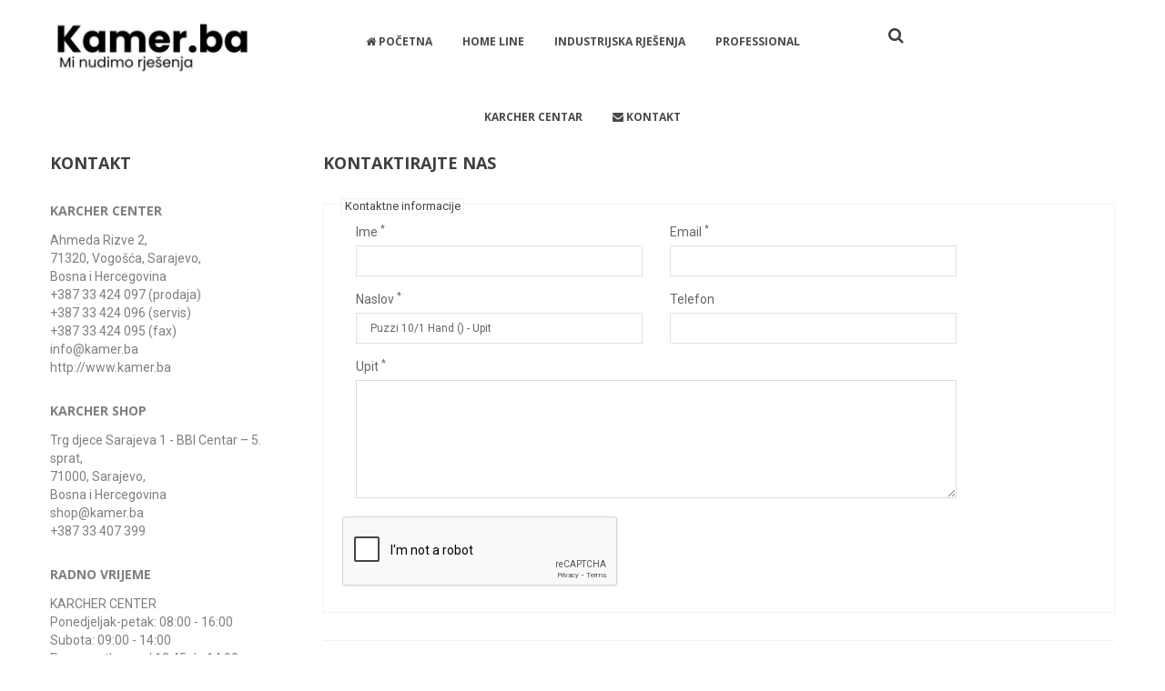

--- FILE ---
content_type: text/html; charset=UTF-8
request_url: https://www.kamer.ba/bs/contact?title=%20Puzzi%2010/1%20Hand%20()%20-%20Upit
body_size: 8205
content:
<!DOCTYPE html>
<html lang="bs">

<head>
    <title>
        Kontakt | Kamer.ba
    </title>
    <meta name="description" content="">
    <meta name="keywords" content="">

    
    <meta name="og:title" content="Kontakt | Kamer.ba">
    <meta name="og:type" content="website">
    <meta name="og:url" content="https://www.kamer.ba/bs/contact">
    <meta name="og:description" content="">
    <meta name="og:image" content="">
    <meta name="og:locale" content="bs">
    <meta name="og:sitename" content="Kamer.ba - Mi nudimo rješenja">

    <meta name="twitter:card" content="summary_large_image">
    <meta name="twitter:site" content="@site_username">
    <meta name="twitter:title" content="Kontakt">
    <meta name="twitter:description" content="">
    <meta name="twitter:creator" content="@creator_username">
        <meta name="twitter:domain" content="innotech.ba">
    <meta charset="utf-8">
<meta http-equiv="x-ua-compatible" content="ie=edge">
<meta name="viewport" content="width=device-width, initial-scale=1">

<link rel="shortcut icon" type="image/x-icon" href="/fe/favicon.ico">

<link href='https://fonts.googleapis.com/css?family=Open+Sans:400,700&subset=latin-ext' rel='stylesheet' type='text/css'>
<link href='https://fonts.googleapis.com/css?family=Roboto:400,100,300,500,700,900&subset=latin-ext' rel='stylesheet' type='text/css'>

<link rel="stylesheet" href="/fe/css/bootstrap.min.css">
<link rel="stylesheet" href="/fe/css/owl.carousel.css">
<link rel="stylesheet" href="/fe/css/owl.theme.css">
<link rel="stylesheet" href="/fe/css/owl.transitions.css">
<link rel="stylesheet" href="/fe/css/font-awesome.min.css">
<link rel="stylesheet" href="/fe/fonts/font-icon.css">
<link rel="stylesheet" href="/fe/css/animate.css">
<link rel="stylesheet" href="/fe/css/meanmenu.min.css">
<link rel="stylesheet" href="/fe/css/normalize.css">
<link rel="stylesheet" href="/fe/css/main.css">
<link rel="stylesheet" href="/fe/style.css?v=1">
<link rel="stylesheet" href="/fe/css/responsive.css">
<link rel="stylesheet" href="/fe/css/star-rating.css">
<link rel="stylesheet" href="/css/social.css">
<link rel="stylesheet" href="/fe/js/vendor/remodal/remodal.css">
<link rel="stylesheet" href="/fe/js/vendor/remodal/remodal-default-theme.css">
<script src="/fe/js/vendor/modernizr-2.8.3.min.js"></script>

<style>

    .row-flex {
        display: -webkit-box;
        display: -webkit-flex;
        display: -ms-flexbox;
        display: flex;
        flex-wrap: wrap;
    }
    .row-flex > [class*='col-'] {
        display: flex;
        flex-direction: column;
    }
    img {
        display: inline-block;
        max-width: 100%;
        height: auto;
    }

    .vid169 {
        position: relative;
        padding-top: 56.25%;
    }

    .vid169 iframe {
        position: absolute;
        left: 0;
        top: 0;
        width: 100%!important;
        height: 100%!important;
    }

    .panel:not(.panel-default) .panel-body .list-group-item:last-of-type {
        border-bottom: none;
    }

    .panel .panel-body .list-group-item:first-of-type {
        border-top: none;
    }

    .panel .panel-body .list-group-item {
        border-bottom: none;
        border-right: none;
        border-left: none;
    }

    ul.bxslider li {
        z-index: 1200;
    }

    .product-tab-content ul {
        list-style: circle;
        margin-left: 25px;
    }

    @media  only screen and (min-width: 992px){
        .header {
            position: fixed;
            top: 0;
            left: 0;
            width: 100%;
            background: #FFFFFF;
            color:#fff;
            z-index: 1000;
        }
        .header.shrink {
            height: 100px;
            border-bottom: 2px solid silver;
        }
        body {
            margin-top: 100px;
        }
    }

    a.nivo-control.active {
        background-color: #ffed00 !important;
        border-color: #ffed00 !important;
        color: #ffed00 !important;
    }
</style>
    </head>

<body>

<!-- Google tag (gtag.js) -->
<script async src="https://www.googletagmanager.com/gtag/js?id=G-CQEP8N7GLD"></script>
<script>
  window.dataLayer = window.dataLayer || [];
  function gtag(){dataLayer.push(arguments);}
  gtag('js', new Date());

  gtag('config', 'G-CQEP8N7GLD');
</script>

<div data-remodal-id="modal">
        <button data-remodal-action="close" class="remodal-close"></button>
        <h1>
            Morate biti logovani
        </h1>

        <p style="margin-bottom: 40px">
            <strong>
                Da biste uradili željenu akciju morate biti prijavljeni sa Vašim računom
            </strong>
        </p>

        <div class="pull-left">
            <a class="btn btn-info" style="display: block; text-transform: uppercase;" href="https://www.kamer.ba/bs/end_user/auth/login">
                <i class="fa fa-check"></i>
                Prijava
            </a>

            <a class="btn btn-info" style="text-transform: uppercase; display: block; margin-top: 30px;" href="https://www.kamer.ba/facebook/end_user/auth/social_login">
                <span class="fa fa-facebook"></span>
                Prijava - Facebook
            </a>
        </div>

        <div class="pull-right hidden-sm hidden-xs">
            <a class="btn btn-success" style="text-transform: uppercase;" href="https://www.kamer.ba/bs/end_user/auth/register">
                <i class="fa fa-plus"></i>
                Registracija
            </a>
        </div>

        <div class="clearfix"></div>
    </div>
<div id="fb-root"></div>
    <script>
        window.fbAsyncInit = function () {
            FB.init({
                appId: '748828001960747',
                xfbml: true,
                version: 'v2.7'
            });
        };

        (function (d, s, id) {
            var js, fjs = d.getElementsByTagName(s)[0];
            if (d.getElementById(id)) {
                return;
            }
            js = d.createElement(s);
            js.id = id;
            js.src = "//connect.facebook.net/en_US/sdk.js";
            fjs.parentNode.insertBefore(js, fjs);
        }(document, 'script', 'facebook-jssdk'));
    </script>


<header class="header">
    <div class="container-fluid">
        <div class="row">

            <div class="col-md-3 col-sm-12 text-center nopadding-right">
                <div class="top-logo" style="padding-top: 0; padding-bottom: 0; margin-top: 15px">
                    <a href="https://www.kamer.ba/bs/home">
                        <img src="/media/image/2517/original/kamer-ba-logo-v1.jpg" alt="Kamer.ba - Mi nudimo rješenja" style="height: 74px;">
                    </a>
                </div>
            </div>


            <div class="col-md-6 text-center">
                <div class="mainmenu">
                                        <nav>
                        <ul>
                                                            <li class="expand">
                                    <a href="https://www.kamer.ba/bs/home">
                                                                                    <i class="fa fa-home"></i>
                                                                                Početna
                                    </a>
                                                                    </li>
                                                            <li class="expand">
                                    <a href="https://www.kamer.ba/bs/category/156/1">
                                                                                HOME LINE
                                    </a>
                                                                            <ul class="restrain sub-menu">
                                                                                            <li>
                                                    <a href="https://www.kamer.ba/bs/category/157/1">
                                                                                                                TV Uređaji
                                                    </a>
                                                </li>
                                                                                            <li>
                                                    <a href="https://www.kamer.ba/bs/category/158/1">
                                                                                                                Bijela tehnika
                                                    </a>
                                                </li>
                                                                                            <li>
                                                    <a href="https://www.kamer.ba/bs/category/159/1">
                                                                                                                Mali kućanski aparati
                                                    </a>
                                                </li>
                                                                                            <li>
                                                    <a href="https://www.kamer.ba/bs/category/160/1">
                                                                                                                Mobiteli i tableti
                                                    </a>
                                                </li>
                                                                                    </ul>
                                                                    </li>
                                                            <li class="expand">
                                    <a href="https://www.kamer.ba/bs/category/137/1">
                                                                                Industrijska rješenja
                                    </a>
                                                                            <ul class="restrain sub-menu">
                                                                                            <li>
                                                    <a href="https://www.kamer.ba/bs/category/155/1">
                                                                                                                Pneumatski transportni sistem
                                                    </a>
                                                </li>
                                                                                            <li>
                                                    <a href="https://www.kamer.ba/bs/category/104/1">
                                                                                                                Moby Dick - Perive platforme i protuprašni topovi
                                                    </a>
                                                </li>
                                                                                            <li>
                                                    <a href="https://www.kamer.ba/bs/category/60/1">
                                                                                                                Industrijski usisivači
                                                    </a>
                                                </li>
                                                                                            <li>
                                                    <a href="https://www.kamer.ba/bs/category/101/1">
                                                                                                                iSolar pranje solarnih panela
                                                    </a>
                                                </li>
                                                                                            <li>
                                                    <a href="https://www.kamer.ba/bs/category/102/1">
                                                                                                                Čišćenje suhim ledom
                                                    </a>
                                                </li>
                                                                                            <li>
                                                    <a href="https://www.kamer.ba/bs/category/73/1">
                                                                                                                Master klimatsko rješenje
                                                    </a>
                                                </li>
                                                                                            <li>
                                                    <a href="https://www.kamer.ba/bs/category/38/praonice">
                                                                                                                Praonice
                                                    </a>
                                                </li>
                                                                                    </ul>
                                                                    </li>
                                                            <li class="expand">
                                    <a href="https://www.kamer.ba/bs/category/2/professional">
                                                                                Professional
                                    </a>
                                                                            <ul class="restrain sub-menu">
                                                                                            <li>
                                                    <a href="https://www.kamer.ba/bs/category/121/1">
                                                                                                                Oprema za ručno čišćenje
                                                    </a>
                                                </li>
                                                                                            <li>
                                                    <a href="https://www.kamer.ba/bs/category/11/visokotlacni-peraci">
                                                                                                                Visokotlačni perači
                                                    </a>
                                                </li>
                                                                                            <li>
                                                    <a href="https://www.kamer.ba/bs/category/12/usisivaci">
                                                                                                                Usisivači
                                                    </a>
                                                </li>
                                                                                            <li>
                                                    <a href="https://www.kamer.ba/bs/category/31/ciscenje-podova">
                                                                                                                Čišćenje podova
                                                    </a>
                                                </li>
                                                                                            <li>
                                                    <a href="https://www.kamer.ba/bs/category/32/ciscenje-tepiha-tekstilnih-obloga-i-namjestaja">
                                                                                                                Čišćenje tekstila
                                                    </a>
                                                </li>
                                                                                            <li>
                                                    <a href="https://www.kamer.ba/bs/category/68/1">
                                                                                                                Čišćenje prozora i površina
                                                    </a>
                                                </li>
                                                                                            <li>
                                                    <a href="https://www.kamer.ba/bs/category/33/masine-za-metenje">
                                                                                                                Mašine za metenje
                                                    </a>
                                                </li>
                                                                                            <li>
                                                    <a href="https://www.kamer.ba/bs/category/36/parocistaci">
                                                                                                                Paročistači
                                                    </a>
                                                </li>
                                                                                            <li>
                                                    <a href="https://www.kamer.ba/bs/category/61/sredstva-za-ciscenje">
                                                                                                                Sredstva za čišćenje
                                                    </a>
                                                </li>
                                                                                            <li>
                                                    <a href="https://www.kamer.ba/bs/category/62/pribor">
                                                                                                                Pribor
                                                    </a>
                                                </li>
                                                                                    </ul>
                                                                    </li>
                                                            <li class="expand">
                                    <a href="https://www.kaercher-center-kamer.ba">
                                                                                KARCHER CENTAR
                                    </a>
                                                                    </li>
                                                            <li class="expand">
                                    <a href="https://www.kamer.ba/bs/contact">
                                                                                    <i class="fa fa-envelope"></i>
                                                                                Kontakt
                                    </a>
                                                                    </li>
                                                    </ul>
                    </nav>
                </div>

                <div class="row">
                    <div class="col-sm-12 mobile-menu-area">
                        <div class="mobile-menu hidden-md hidden-lg" id="mob-menu">
                            <span class="mobile-menu-title">Menu</span>
                            <nav>
                                <ul>
                                                                            <li>
                                            <a href="https://www.kamer.ba/bs/home">
                                                                                                    <i class="fa fa-home"></i>
                                                                                                Početna
                                            </a>
                                                                                    </li>
                                                                            <li>
                                            <a href="https://www.kamer.ba/bs/category/156/1">
                                                                                                HOME LINE
                                            </a>
                                                                                            <ul>
                                                                                                            <li>
                                                            <a href="https://www.kamer.ba/bs/category/157/1">
                                                                TV Uređaji
                                                            </a>
                                                        </li>
                                                                                                            <li>
                                                            <a href="https://www.kamer.ba/bs/category/158/1">
                                                                Bijela tehnika
                                                            </a>
                                                        </li>
                                                                                                            <li>
                                                            <a href="https://www.kamer.ba/bs/category/159/1">
                                                                Mali kućanski aparati
                                                            </a>
                                                        </li>
                                                                                                            <li>
                                                            <a href="https://www.kamer.ba/bs/category/160/1">
                                                                Mobiteli i tableti
                                                            </a>
                                                        </li>
                                                                                                    </ul>
                                                                                    </li>
                                                                            <li>
                                            <a href="https://www.kamer.ba/bs/category/137/1">
                                                                                                Industrijska rješenja
                                            </a>
                                                                                            <ul>
                                                                                                            <li>
                                                            <a href="https://www.kamer.ba/bs/category/155/1">
                                                                Pneumatski transportni sistem
                                                            </a>
                                                        </li>
                                                                                                            <li>
                                                            <a href="https://www.kamer.ba/bs/category/104/1">
                                                                Moby Dick - Perive platforme i protuprašni topovi
                                                            </a>
                                                        </li>
                                                                                                            <li>
                                                            <a href="https://www.kamer.ba/bs/category/60/1">
                                                                Industrijski usisivači
                                                            </a>
                                                        </li>
                                                                                                            <li>
                                                            <a href="https://www.kamer.ba/bs/category/101/1">
                                                                iSolar pranje solarnih panela
                                                            </a>
                                                        </li>
                                                                                                            <li>
                                                            <a href="https://www.kamer.ba/bs/category/102/1">
                                                                Čišćenje suhim ledom
                                                            </a>
                                                        </li>
                                                                                                            <li>
                                                            <a href="https://www.kamer.ba/bs/category/73/1">
                                                                Master klimatsko rješenje
                                                            </a>
                                                        </li>
                                                                                                            <li>
                                                            <a href="https://www.kamer.ba/bs/category/38/praonice">
                                                                Praonice
                                                            </a>
                                                        </li>
                                                                                                    </ul>
                                                                                    </li>
                                                                            <li>
                                            <a href="https://www.kamer.ba/bs/category/2/professional">
                                                                                                Professional
                                            </a>
                                                                                            <ul>
                                                                                                            <li>
                                                            <a href="https://www.kamer.ba/bs/category/121/1">
                                                                Oprema za ručno čišćenje
                                                            </a>
                                                        </li>
                                                                                                            <li>
                                                            <a href="https://www.kamer.ba/bs/category/11/visokotlacni-peraci">
                                                                Visokotlačni perači
                                                            </a>
                                                        </li>
                                                                                                            <li>
                                                            <a href="https://www.kamer.ba/bs/category/12/usisivaci">
                                                                Usisivači
                                                            </a>
                                                        </li>
                                                                                                            <li>
                                                            <a href="https://www.kamer.ba/bs/category/31/ciscenje-podova">
                                                                Čišćenje podova
                                                            </a>
                                                        </li>
                                                                                                            <li>
                                                            <a href="https://www.kamer.ba/bs/category/32/ciscenje-tepiha-tekstilnih-obloga-i-namjestaja">
                                                                Čišćenje tekstila
                                                            </a>
                                                        </li>
                                                                                                            <li>
                                                            <a href="https://www.kamer.ba/bs/category/68/1">
                                                                Čišćenje prozora i površina
                                                            </a>
                                                        </li>
                                                                                                            <li>
                                                            <a href="https://www.kamer.ba/bs/category/33/masine-za-metenje">
                                                                Mašine za metenje
                                                            </a>
                                                        </li>
                                                                                                            <li>
                                                            <a href="https://www.kamer.ba/bs/category/36/parocistaci">
                                                                Paročistači
                                                            </a>
                                                        </li>
                                                                                                            <li>
                                                            <a href="https://www.kamer.ba/bs/category/61/sredstva-za-ciscenje">
                                                                Sredstva za čišćenje
                                                            </a>
                                                        </li>
                                                                                                            <li>
                                                            <a href="https://www.kamer.ba/bs/category/62/pribor">
                                                                Pribor
                                                            </a>
                                                        </li>
                                                                                                    </ul>
                                                                                    </li>
                                                                            <li>
                                            <a href="https://www.kaercher-center-kamer.ba">
                                                                                                KARCHER CENTAR
                                            </a>
                                                                                    </li>
                                                                            <li>
                                            <a href="https://www.kamer.ba/bs/contact">
                                                                                                    <i class="fa fa-envelope"></i>
                                                                                                Kontakt
                                            </a>
                                                                                    </li>
                                                                    </ul>
                            </nav>
                        </div>
                    </div>
                </div>

            </div>


            <div class="col-md-3 col-sm-12 nopadding-left">
                <div class="top-detail">
                    

                    <div class="disflow" style="display: none">
                                                <div class="circle-shopping expand">
                            <div class="shopping-carts text-right">
                                <div class="cart-toggler" style="line-height: 0px !important;">
                                    <a href="#">
                                        <i class="icon-bag"></i>
                                    </a>
                                    <a href="#">
                                        <span class="cart-quantity">
                                            0
                                        </span>
                                    </a>
                                </div>
                                <div class="restrain small-cart-content" style="line-height: 0px !important;">
                                                                        <p class="total">
                                        Ukupno:
                                        <span class="amount">
                                            0.00 KM
                                        </span>
                                    </p>

                                    <p class="buttons">
                                        <a href="https://www.kamer.ba/bs/cart" class="button">
                                            <i class="fa fa-shopping-cart"></i>
                                            Pregled korpe
                                        </a>

                                        <a href="https://www.kamer.ba/bs/checkout" class="button" style="margin-top: 15px">
                                            <i class="fa fa-check"></i>
                                            Checkout
                                        </a>
                                    </p>
                                </div>
                            </div>
                        </div>
                    </div>
                    
                    <div class="disflow">
                        <div class="header-search expand">
                            <a href="https://www.kamer.ba/bs/comparison/index" class="hidden-lg hidden-md">
                                <i class="fa fa-arrows-h"></i>
                                Poređenje
                            </a>

                            <div class="search-icon fa fa-search"></div>
                            <div class="product-search restrain" style="line-height: 0px !important;">
                                <div style="width: 300px" class="nopadding-right">
                                    <form action="https://www.kamer.ba/bs/search" id="searchform" method="get">
                                        <div class="input-group">
                                            <input type="text" name="q" id="q" class="form-control" maxlength="128" placeholder="Pretraga">
                                            <span class="input-group-btn">
                                                <button type="submit" class="btn btn-default">
                                                    <i class="fa fa-search"></i>
                                                </button>
                                            </span>
                                        </div>
                                    </form>
                                </div>
                            </div>
                        </div>
                    </div>
                </div>
            </div>

        </div>
    </div>
</header>



    <div class="breadcrumbs">
        <div class="container">
            <div class="row">
                <div class="col-md-12">
                    <div class="container-inner">
                        <ul>
                            <li class="home">
                                <a href="https://www.kamer.ba/bs/home">
                                    Početna
                                </a>
                                <span>
                                    <i class="fa fa-angle-right"></i>
                                </span>
                            </li>
                            <li class="category3">
                                <span>
                                    Kontaktirajte nas
                                </span>
                            </li>
                        </ul>
                    </div>
                </div>
            </div>
        </div>
    </div>

    <div class="main-contact-area">
        <div class="container">
            <div class="row">
                <div class="col-xs-12 col-sm-12 col-md-3 col-lg-3">
                    <div class="page-sidebar-area">

                        <div class="sec-heading-area">
                            <h2>Kontakt</h2>
                        </div>
                        
                        <br>
                        <h5><b>KARCHER CENTER</b></h5>

                        <p>
                            Ahmeda Rizve 2,<br>
                            71320, Vogošća, Sarajevo,<br>
                            Bosna i Hercegovina<br>
                            +387 33 424 097 (prodaja)<br>
                            +387 33 424 096 (servis)<br>
                            +387 33 424 095 (fax)<br>
                            <a href="/cdn-cgi/l/email-protection" class="__cf_email__" data-cfemail="6801060e07280309050d1a460a09">[email&#160;protected]</a><br>
                            http://www.kamer.ba<br>

                        </p>


                        <br>
                        <h5><b>KARCHER SHOP</b></h5>

                        <p>
                            Trg djece Sarajeva 1 - BBI Centar – 5. sprat,<br>
                            71000, Sarajevo,<br>
                            Bosna i Hercegovina<br>
                            <a href="/cdn-cgi/l/email-protection" class="__cf_email__" data-cfemail="84f7ecebf4c4efe5e9e1f6aae6e5">[email&#160;protected]</a><br>
                            +387 33 407 399<br>
                        </p>

                        <br>                        
                        
                        <h5><b>Radno vrijeme</b></h5>

                        <p>
                           KARCHER CENTER<br>
                           Ponedjeljak-petak: 08:00 - 16:00<br>
                           Subota: 09:00 - 14:00<br>
                           Pauza petkom od 12:45 do 14:00<br>
                           
                           <br>
                            
                           KARCHER SHOP<br>
                           Ponedjeljak-subota: 09:00 - 18:00<br>
                           Nedeljom ne radimo.<br>
                            
                        </p>
                        
                    </div>
                </div>
                <div class="col-xs-12 col-sm-12 col-md-9 col-lg-9">
                    <div class="contact-us-area">
                        <div class="contact-us-form" style="margin-top: 0">
                            <div class="sec-heading-area">
                                <h2>
                                    Kontaktirajte nas
                                </h2>
                            </div>
                            <div class="contact-form">
                                <span class="legend">
                                    Kontaktne informacije
                                </span>

                                <form action="https://www.kamer.ba/bs/contact" method="post">
                                    <input type="hidden" name="_token" value="LPBimMCuhkYEsGfLy6DfOquum4JakB6Zg3GzawSQ">
                                    <div class="form-top" style="min-height: 450px;">
                                        <div class="form-group col-sm-6 col-md-6 col-lg-5">
                                            <label>
                                                Ime
                                                <sup>
                                                    *
                                                </sup>
                                            </label>
                                            <input type="text" class="form-control" name="name" required>
                                        </div>
                                        <div class="form-group col-sm-6 col-md-6 col-lg-5">
                                            <label>
                                                Email
                                                <sup>
                                                    *
                                                </sup>
                                            </label>
                                            <input type="email" class="form-control" required name="email">
                                        </div>
                                        <div class="form-group col-sm-6 col-md-6 col-lg-5">
                                            <label>
                                                Naslov
                                                <sup>
                                                    *
                                                </sup>
                                            </label>
                                            <input type="text" required name="title" value=" Puzzi 10/1 Hand () - Upit" class="form-control">
                                        </div>
                                        <div class="form-group col-sm-6 col-md-6 col-lg-5">
                                            <label>
                                                Telefon
                                            </label>
                                            <input type="text" class="form-control" name="phone">
                                        </div>
                                        <div class="form-group col-sm-12 col-md-12 col-lg-10">
                                            <label>
                                                Upit
                                                <sup>
                                                    *
                                                </sup>
                                            </label>
                                            <textarea class="yourmessage" name="message"></textarea>
                                        </div>

                                        <div id="recaptcha-div" style="margin-bottom: 20px" class="recaptcha"></div>

                                    </div>
                                    <div class="submit-form form-group col-sm-12 submit-review">
                                        <p>
                                            <sup>
                                                *
                                            </sup>
                                            Obavezna polja
                                        </p>
                                        <button type="submit" class="add-tag-btn">
                                            Pošalji
                                        </button>
                                    </div>
                                </form>
                            </div>
                        </div>
                    </div>
                </div>
            </div>

            <div class="class-sm-9">
                <div id="map" style="height: 600px; margin-top: 50px;"></div>
            </div>

        </div>

    </div>


<footer>
    <div class="info-footer">
        <div class="container">
            <div class="row">
                <div class="col-md-3 col-sm-4">
                    <div class="info-fcontainer">
                        <div class="infof-icon" style="margin-bottom: 40px">
                            <i class="fa fa-map-marker"></i>
                        </div>
                        <div class="infof-content">
                            <h3>
                                Adresa
                            </h3>

                            <p style="margin-left: 45px"></p>
<p style="margin-left: 45px"><b>KAMER.BA KARCHER CENTER - VOGOŠĆA</b></p>
                                <p style="margin-left: 45px">Ahmeda Rizve 2</p>
                           		<p style="margin-left: 45px">71320, Vogošća, Sarajevo</p>

<p style="margin-left: 45px"></p>
<br>

<p style="margin-left: 45px"><b>KAMER.BA KARCHER SHOP - ARIA MALL</b></p>
                                <p style="margin-left: 45px">Trg djece Sarajeva 1</p>
                           		<p style="margin-left: 45px">BBI Centar – 5. sprat</p>
<p style="margin-left: 45px">71000, Sarajevo</p>

<br>

<p style="margin-left: 45px"><b>KAMER.BA SHOP - OTOKA</b></p>
                                <p style="margin-left: 45px">Džemala Bijedića 137A</p>
<p style="margin-left: 45px">71000, Sarajevo</p>
 
                            
                            
                        </div>
                    </div>
                </div>
                <div class="col-md-3 col-sm-4">
                    <div class="info-fcontainer">
                        <div class="infof-icon">
                            <i class="fa fa-phone"></i>
                        </div>
                        <div class="infof-content">
                            <h3>
                                Telefon
                            </h3>
                            
                                                        	<p style="margin-left: 45px"></p>
								<p style="margin-left: 45px"><b>KAMER.BA KARCHER CENTER - VOGOŠĆA</b></p>
                                <p style="margin-left: 45px">Prodaja: +387 33 424 097</p>
                           		<p style="margin-left: 45px">Servis: +387 33 424 096</p>

								<p style="margin-left: 45px"></p>
<br>

								<p style="margin-left: 45px"><b>KAMER.BA KARCHER SHOP - ARIA MALL</b></p>
                                <p style="margin-left: 45px">+387 33 407 399</p>
<br>

								<p style="margin-left: 45px"><b>KAMER.BA SHOP - OTOKA</b></p>
                                <p style="margin-left: 45px">+387 33 246 779</p>
                            
                            
                        </div>
                    </div>
                </div>
                <div class="col-md-3 col-sm-4">
                    <div class="info-fcontainer">
                        <div class="infof-icon">
                            <i class="fa fa-envelope"></i>
                        </div>
                        <div class="infof-content">
                            <h3>
                                Email
                            </h3>
                            
                            <br>

                             								<p style="margin-left: 45px"><b>PRODAJA</b></p>
                                <p style="margin-left: 45px"><a href="/cdn-cgi/l/email-protection" class="__cf_email__" data-cfemail="5e373038311e353f333b2c703c3f">[email&#160;protected]</a></p>
                           		<p style="margin-left: 45px"><a href="/cdn-cgi/l/email-protection" class="__cf_email__" data-cfemail="24574c4b54644f454941560a4645">[email&#160;protected]</a></p>

								<p style="margin-left: 45px"></p>
<br>

								<p style="margin-left: 45px"><b>SERVIS I REZERVNI DIJELOVI</b></p>
                                <p style="margin-left: 45px"><a href="/cdn-cgi/l/email-protection" class="__cf_email__" data-cfemail="1f6c7a6d69766c5f747e727a6d317d7e">[email&#160;protected]</a></p>
                                <p style="margin-left: 45px"><a href="/cdn-cgi/l/email-protection" class="__cf_email__" data-cfemail="96f2fffcf3faf9e0ffd6fdf7fbf3e4b8f4f7">[email&#160;protected]</a></p>

                            
                            
                        </div>
                    </div>
                </div>
                <div class="col-md-3 hidden-sm">
                    <div class="info-fcontainer">
                        <div class="infof-icon">
                            <i class="fa fa-clock-o"></i>
                        </div>
                        <div class="infof-content">
                            <h3>
                                Radno vrijeme
                            </h3>

                            <p style="margin-left: 45px"></p>
<p style="margin-left: 45px"><b>KAMER.BA KARCHER CENTER - VOGOŠĆA</b></p>
                                <p style="margin-left: 45px">Ponedjeljak-petak: 08:00 - 16:00</p>
                           		<p style="margin-left: 45px">Subota: 09:00 - 14:00</p>
                            	<p style="margin-left: 45px">Pauza petkom od 11:45 do 13:00</p>
                                        <p style="margin-left: 45px">Nedeljom ne radimo</p>

<p style="margin-left: 45px"></p>
<br>

<p style="margin-left: 45px"><b>KAMER.BA KARCHER SHOP - ARIA MALL</b></p>
                                <p style="margin-left: 45px">Ponedjeljak-subota: 08:00 - 16:00</p>
                           		<p style="margin-left: 45px">Nedeljom ne radimo.</p>
 
<br>

<p style="margin-left: 45px"><b>KAMER.BA SHOP - OTOKA</b></p>
                                <p style="margin-left: 45px">Ponedjeljak-petak: 09:00 - 17:00</p>
                           		<p style="margin-left: 45px">Subota: 09:00 - 15:00</p>
                            	<p style="margin-left: 45px">Nedeljom ne radimo</p>
                            
                        </div>
                    </div>
                </div>
            </div>
        </div>
    </div>

    <div class="address-footer">
        <div class="container">
            <div class="row">
                <div class="col-md-6 col-xs-12">
                    <address>
                        Copyright ©
                        <a href="https://www.kamer.ba/bs/home">
                            Kamer.ba - Mi nudimo rješenja
                        </a>
                        - All Rights Reserved
                    </address>
                </div>
                <div class="col-md-6 col-xs-12">
                    <div class="footer-payment pull-right">
                        <address>
                            Powered by
                            <a href="http://www.innotech.ba/">
                                InnoTech CMS
                            </a>
                        </address>
                    </div>
                </div>
                
            </div>
        </div>
    </div>

</footer>

<script data-cfasync="false" src="/cdn-cgi/scripts/5c5dd728/cloudflare-static/email-decode.min.js"></script><script src="/fe/js/vendor/jquery-1.11.3.min.js"></script>
<script src="/fe/js/bootstrap.min.js"></script>
<script src="/fe/js/owl.carousel.min.js"></script>
<script src="/fe/js/price-slider.js"></script>
<script src="/fe/js/jquery.elevateZoom-3.0.8.min.js"></script>
<script src="/fe/js/jquery.bxslider.min.js"></script>
<script src="/fe/js/jquery.meanmenu.js"></script>
<script src="/fe/js/jquery.scrollUp.min.js"></script>
<script src="/fe/js/wow.js"></script>
<script src="/fe/js/plugins.js"></script>
<script src="/fe/js/main.js"></script>
<script src="/js/bootstrap-growl/jquery.bootstrap-growl.min.js"></script>
<script src="/fe/js/vendor/remodal/remodal.js"></script>
<script src="/fe/custom-slider/js/jquery.nivo.slider.js"></script>
<script src="/fe/custom-slider/home.js"></script>

<script type="text/javascript">

    var Tawk_API = Tawk_API || {}, Tawk_LoadStart = new Date();

    $(document).ready(function () {

        var s1 = document.createElement("script"), s0 = document.getElementsByTagName("script")[0];
        s1.async = true;
        s1.src = 'https://embed.tawk.to/58b3e28ff171102586a10455/default';
        s1.charset = 'UTF-8';
        s1.setAttribute('crossorigin', '*');
        s0.parentNode.insertBefore(s1, s0);

        var modal = $('[data-remodal-id="modal"]').remodal();

        $('body').on('click', '.compare-link', function () {

            var data = {
                product_id: $(this).data('product_id')
            };

            var button = $(this);

            $.ajax({
                url: "/bs/comparison/add",
                data: data,
                type: "GET",
                success: function (response) {

                    $.bootstrapGrowl("<i class='fa fa-check'></i> Proizvod dodan u poređenje" + "<br><br><br><a href='https://www.kamer.ba/bs/comparison/index' class='btn btn-info'>Poređenje <i class='fa fa-arrow-right'></i></a>", {
                        type: 'success',
                        offset: {
                            from: 'top',
                            amount: 170
                        },
                        width: 'auto'
                    });

                    button.attr('disabled', 'disabled');

                    setTimeout(function () {

                        button.removeAttr('disabled');

                    }, 2000);

                },
                error: function (response) {

                    if (response.status == 401)
                        modal.open();

                    else if (response.status == 400) {
                        $.bootstrapGrowl("<i class='fa fa-remove'></i> " + response.responseJSON + "<br><br><br><a href='https://www.kamer.ba/bs/comparison/index' class='btn btn-info'>Poređenje <i class='fa fa-arrow-right'></i></a>", {
                            type: 'danger',
                            offset: {
                                from: 'top',
                                amount: 170
                            },
                            width: 'auto'
                        });
                    }
                }
            });

            return false;

        });


        $('body').on('click', '.ajax-cart', function () {

            var data = {
                product_id: $(this).data('product_id'),
                units: 1
            };

            var button = $(this);

            $.ajax({
                url: "/bs/cart/add",
                data: data,
                type: "GET",
                success: function (response) {

                    $('#cart-total-count').html(response.meta.total);
                    $('#badge-cart-total').html(response.meta.total);

                    $.bootstrapGrowl("<i class='fa fa-check'></i> Proizvod dodan u korpu", {
                        type: 'success',
                        offset: {
                            from: 'top',
                            amount: 100
                        },
                        width: 600
                    });

                    button.attr('disabled', 'disabled');

                    setTimeout(function () {

                        button.removeAttr('disabled');

                    }, 2000);

                },
                error: function (response) {

                    console.log(response);
                    modal.open();
                }
            });

            return false;

        });

    });

    $('body').on('click', '.facebook-share', (function () {

        FB.ui({
            method: 'feed',
            link: jQuery(this).data('url'),
            caption: jQuery(this).data('title')
        }, function (response) {
        });

        return false;

    }));

</script>

    <script src='https://www.google.com/recaptcha/api.js?onload=reCaptchaCallback&render=explicit' async defer></script>

    <script>

        var RC2KEY = '6Lc2qxYUAAAAAFJOoHMyfvSedM59QohVSh1dHl1A';

        var doSubmit = false;

        function reCaptchaVerify(response) {
            if (response === document.querySelector('.g-recaptcha-response').value)
                doSubmit = true;
        }

        function reCaptchaCallback() {
            grecaptcha.render('recaptcha-div', {
                'sitekey': RC2KEY,
                'callback': reCaptchaVerify,
                'expired-callback': reCaptchaCallback
            });

            jQuery(this).find('iframe:first')
                    .removeAttr('width')
                    .addClass('img-responsive')
                    .parent()
                    .css('width', 'auto');
        }

        jQuery(document).ready(function ($) {

            $('form[class="recaptcha-form"]').submit(function (e) {

                if (!doSubmit) {
                    $.bootstrapGrowl("text.recaptcha_error", {
                        type: 'danger',
                        offset: {
                            from: 'top',
                            amount: 100
                        }
                    });

                    return false;
                }

            })

        });

    </script>


    <script>
        function initMap() {

            var mapDiv = document.getElementById('map');
            var map = new google.maps.Map(mapDiv, {
                center: {
                    lat: 43.901503,
                    lng: 18.330810
                },
                zoom: 11
            });

            var marker = new google.maps.Marker({
                position: {
                    lat: 43.901503,
                    lng: 18.330810
                },
                map: map
            });

            var contentString = `
                <div id="content">
                    <div id="siteNotice"></div>
                    <h3 id="firstHeading" class="firstHeading" style="color: #333">
                        Vogošća Karcher Center
                    </h3>
                    <div id="bodyContent">
                    <p style="font-size: 14px; color: 333">
                    Radno vrijeme:<br>
                    Ponedjeljak - Petak : 08:00 - 16:00<br>
                    Subota: 09:00 - 14:00<br>
                    Pauza petkom od 12:45 do 14:00
                    </p>
                    </div>
                </div>
            `;

            var infowindow = new google.maps.InfoWindow({
                content: contentString
            });

            marker.addListener('click', function () {
                infowindow.open(map, marker);
            });

            var marker2 = new google.maps.Marker({
                position: {
                    lat: 43.858584,
                    lng: 18.416542
                },
                map: map
            });

            var contentString2 = `
                <div id="content">
                    <div id="siteNotice"></div>
                    <h3 id="firstHeading" class="firstHeading" style="color: #333">
                        BBI Karcher Shop
                    </h3>
                    <div id="bodyContent">
                    <p style="font-size: 14px; color: 333">
                    Radno vrijeme:<br>
                    Ponedjeljak - Subota: 09:00 - 20:00<br>
                    Nedjelja: 10:00 - 18:00
                    </p>
                    </div>
                </div>
            `;

            var infowindow2 = new google.maps.InfoWindow({
                content: contentString2
            });

            marker2.addListener('click', function () {
                infowindow2.open(map, marker2);
            });
        }
    </script>
    <script src="https://maps.googleapis.com/maps/api/js?key=AIzaSyA9zhNUfid1PgR6FZ-g8xTp_NCqV3JvsHM&callback=initMap" async defer></script>

    <script>
        $(function () {
            var shrinkHeader = 300;
            $(window).scroll(function () {
                var scroll = getCurrentScroll();
                if (scroll >= shrinkHeader) {
                    $('.header').addClass('shrink');
                }
                else {
                    $('.header').removeClass('shrink');
                }
            });
            function getCurrentScroll() {
                return window.pageYOffset || document.documentElement.scrollTop;
            }


            $('.search-icon').click(function() {

                $('#q').focus();

            });

        });
    </script>

<script defer src="https://static.cloudflareinsights.com/beacon.min.js/vcd15cbe7772f49c399c6a5babf22c1241717689176015" integrity="sha512-ZpsOmlRQV6y907TI0dKBHq9Md29nnaEIPlkf84rnaERnq6zvWvPUqr2ft8M1aS28oN72PdrCzSjY4U6VaAw1EQ==" data-cf-beacon='{"version":"2024.11.0","token":"fa9bae4d9f0a4e24984f25f27c4acc0b","r":1,"server_timing":{"name":{"cfCacheStatus":true,"cfEdge":true,"cfExtPri":true,"cfL4":true,"cfOrigin":true,"cfSpeedBrain":true},"location_startswith":null}}' crossorigin="anonymous"></script>
</body>

</html>


--- FILE ---
content_type: text/html; charset=utf-8
request_url: https://www.google.com/recaptcha/api2/anchor?ar=1&k=6Lc2qxYUAAAAAFJOoHMyfvSedM59QohVSh1dHl1A&co=aHR0cHM6Ly93d3cua2FtZXIuYmE6NDQz&hl=en&v=PoyoqOPhxBO7pBk68S4YbpHZ&size=normal&anchor-ms=20000&execute-ms=30000&cb=hfbvfj6xvlux
body_size: 49268
content:
<!DOCTYPE HTML><html dir="ltr" lang="en"><head><meta http-equiv="Content-Type" content="text/html; charset=UTF-8">
<meta http-equiv="X-UA-Compatible" content="IE=edge">
<title>reCAPTCHA</title>
<style type="text/css">
/* cyrillic-ext */
@font-face {
  font-family: 'Roboto';
  font-style: normal;
  font-weight: 400;
  font-stretch: 100%;
  src: url(//fonts.gstatic.com/s/roboto/v48/KFO7CnqEu92Fr1ME7kSn66aGLdTylUAMa3GUBHMdazTgWw.woff2) format('woff2');
  unicode-range: U+0460-052F, U+1C80-1C8A, U+20B4, U+2DE0-2DFF, U+A640-A69F, U+FE2E-FE2F;
}
/* cyrillic */
@font-face {
  font-family: 'Roboto';
  font-style: normal;
  font-weight: 400;
  font-stretch: 100%;
  src: url(//fonts.gstatic.com/s/roboto/v48/KFO7CnqEu92Fr1ME7kSn66aGLdTylUAMa3iUBHMdazTgWw.woff2) format('woff2');
  unicode-range: U+0301, U+0400-045F, U+0490-0491, U+04B0-04B1, U+2116;
}
/* greek-ext */
@font-face {
  font-family: 'Roboto';
  font-style: normal;
  font-weight: 400;
  font-stretch: 100%;
  src: url(//fonts.gstatic.com/s/roboto/v48/KFO7CnqEu92Fr1ME7kSn66aGLdTylUAMa3CUBHMdazTgWw.woff2) format('woff2');
  unicode-range: U+1F00-1FFF;
}
/* greek */
@font-face {
  font-family: 'Roboto';
  font-style: normal;
  font-weight: 400;
  font-stretch: 100%;
  src: url(//fonts.gstatic.com/s/roboto/v48/KFO7CnqEu92Fr1ME7kSn66aGLdTylUAMa3-UBHMdazTgWw.woff2) format('woff2');
  unicode-range: U+0370-0377, U+037A-037F, U+0384-038A, U+038C, U+038E-03A1, U+03A3-03FF;
}
/* math */
@font-face {
  font-family: 'Roboto';
  font-style: normal;
  font-weight: 400;
  font-stretch: 100%;
  src: url(//fonts.gstatic.com/s/roboto/v48/KFO7CnqEu92Fr1ME7kSn66aGLdTylUAMawCUBHMdazTgWw.woff2) format('woff2');
  unicode-range: U+0302-0303, U+0305, U+0307-0308, U+0310, U+0312, U+0315, U+031A, U+0326-0327, U+032C, U+032F-0330, U+0332-0333, U+0338, U+033A, U+0346, U+034D, U+0391-03A1, U+03A3-03A9, U+03B1-03C9, U+03D1, U+03D5-03D6, U+03F0-03F1, U+03F4-03F5, U+2016-2017, U+2034-2038, U+203C, U+2040, U+2043, U+2047, U+2050, U+2057, U+205F, U+2070-2071, U+2074-208E, U+2090-209C, U+20D0-20DC, U+20E1, U+20E5-20EF, U+2100-2112, U+2114-2115, U+2117-2121, U+2123-214F, U+2190, U+2192, U+2194-21AE, U+21B0-21E5, U+21F1-21F2, U+21F4-2211, U+2213-2214, U+2216-22FF, U+2308-230B, U+2310, U+2319, U+231C-2321, U+2336-237A, U+237C, U+2395, U+239B-23B7, U+23D0, U+23DC-23E1, U+2474-2475, U+25AF, U+25B3, U+25B7, U+25BD, U+25C1, U+25CA, U+25CC, U+25FB, U+266D-266F, U+27C0-27FF, U+2900-2AFF, U+2B0E-2B11, U+2B30-2B4C, U+2BFE, U+3030, U+FF5B, U+FF5D, U+1D400-1D7FF, U+1EE00-1EEFF;
}
/* symbols */
@font-face {
  font-family: 'Roboto';
  font-style: normal;
  font-weight: 400;
  font-stretch: 100%;
  src: url(//fonts.gstatic.com/s/roboto/v48/KFO7CnqEu92Fr1ME7kSn66aGLdTylUAMaxKUBHMdazTgWw.woff2) format('woff2');
  unicode-range: U+0001-000C, U+000E-001F, U+007F-009F, U+20DD-20E0, U+20E2-20E4, U+2150-218F, U+2190, U+2192, U+2194-2199, U+21AF, U+21E6-21F0, U+21F3, U+2218-2219, U+2299, U+22C4-22C6, U+2300-243F, U+2440-244A, U+2460-24FF, U+25A0-27BF, U+2800-28FF, U+2921-2922, U+2981, U+29BF, U+29EB, U+2B00-2BFF, U+4DC0-4DFF, U+FFF9-FFFB, U+10140-1018E, U+10190-1019C, U+101A0, U+101D0-101FD, U+102E0-102FB, U+10E60-10E7E, U+1D2C0-1D2D3, U+1D2E0-1D37F, U+1F000-1F0FF, U+1F100-1F1AD, U+1F1E6-1F1FF, U+1F30D-1F30F, U+1F315, U+1F31C, U+1F31E, U+1F320-1F32C, U+1F336, U+1F378, U+1F37D, U+1F382, U+1F393-1F39F, U+1F3A7-1F3A8, U+1F3AC-1F3AF, U+1F3C2, U+1F3C4-1F3C6, U+1F3CA-1F3CE, U+1F3D4-1F3E0, U+1F3ED, U+1F3F1-1F3F3, U+1F3F5-1F3F7, U+1F408, U+1F415, U+1F41F, U+1F426, U+1F43F, U+1F441-1F442, U+1F444, U+1F446-1F449, U+1F44C-1F44E, U+1F453, U+1F46A, U+1F47D, U+1F4A3, U+1F4B0, U+1F4B3, U+1F4B9, U+1F4BB, U+1F4BF, U+1F4C8-1F4CB, U+1F4D6, U+1F4DA, U+1F4DF, U+1F4E3-1F4E6, U+1F4EA-1F4ED, U+1F4F7, U+1F4F9-1F4FB, U+1F4FD-1F4FE, U+1F503, U+1F507-1F50B, U+1F50D, U+1F512-1F513, U+1F53E-1F54A, U+1F54F-1F5FA, U+1F610, U+1F650-1F67F, U+1F687, U+1F68D, U+1F691, U+1F694, U+1F698, U+1F6AD, U+1F6B2, U+1F6B9-1F6BA, U+1F6BC, U+1F6C6-1F6CF, U+1F6D3-1F6D7, U+1F6E0-1F6EA, U+1F6F0-1F6F3, U+1F6F7-1F6FC, U+1F700-1F7FF, U+1F800-1F80B, U+1F810-1F847, U+1F850-1F859, U+1F860-1F887, U+1F890-1F8AD, U+1F8B0-1F8BB, U+1F8C0-1F8C1, U+1F900-1F90B, U+1F93B, U+1F946, U+1F984, U+1F996, U+1F9E9, U+1FA00-1FA6F, U+1FA70-1FA7C, U+1FA80-1FA89, U+1FA8F-1FAC6, U+1FACE-1FADC, U+1FADF-1FAE9, U+1FAF0-1FAF8, U+1FB00-1FBFF;
}
/* vietnamese */
@font-face {
  font-family: 'Roboto';
  font-style: normal;
  font-weight: 400;
  font-stretch: 100%;
  src: url(//fonts.gstatic.com/s/roboto/v48/KFO7CnqEu92Fr1ME7kSn66aGLdTylUAMa3OUBHMdazTgWw.woff2) format('woff2');
  unicode-range: U+0102-0103, U+0110-0111, U+0128-0129, U+0168-0169, U+01A0-01A1, U+01AF-01B0, U+0300-0301, U+0303-0304, U+0308-0309, U+0323, U+0329, U+1EA0-1EF9, U+20AB;
}
/* latin-ext */
@font-face {
  font-family: 'Roboto';
  font-style: normal;
  font-weight: 400;
  font-stretch: 100%;
  src: url(//fonts.gstatic.com/s/roboto/v48/KFO7CnqEu92Fr1ME7kSn66aGLdTylUAMa3KUBHMdazTgWw.woff2) format('woff2');
  unicode-range: U+0100-02BA, U+02BD-02C5, U+02C7-02CC, U+02CE-02D7, U+02DD-02FF, U+0304, U+0308, U+0329, U+1D00-1DBF, U+1E00-1E9F, U+1EF2-1EFF, U+2020, U+20A0-20AB, U+20AD-20C0, U+2113, U+2C60-2C7F, U+A720-A7FF;
}
/* latin */
@font-face {
  font-family: 'Roboto';
  font-style: normal;
  font-weight: 400;
  font-stretch: 100%;
  src: url(//fonts.gstatic.com/s/roboto/v48/KFO7CnqEu92Fr1ME7kSn66aGLdTylUAMa3yUBHMdazQ.woff2) format('woff2');
  unicode-range: U+0000-00FF, U+0131, U+0152-0153, U+02BB-02BC, U+02C6, U+02DA, U+02DC, U+0304, U+0308, U+0329, U+2000-206F, U+20AC, U+2122, U+2191, U+2193, U+2212, U+2215, U+FEFF, U+FFFD;
}
/* cyrillic-ext */
@font-face {
  font-family: 'Roboto';
  font-style: normal;
  font-weight: 500;
  font-stretch: 100%;
  src: url(//fonts.gstatic.com/s/roboto/v48/KFO7CnqEu92Fr1ME7kSn66aGLdTylUAMa3GUBHMdazTgWw.woff2) format('woff2');
  unicode-range: U+0460-052F, U+1C80-1C8A, U+20B4, U+2DE0-2DFF, U+A640-A69F, U+FE2E-FE2F;
}
/* cyrillic */
@font-face {
  font-family: 'Roboto';
  font-style: normal;
  font-weight: 500;
  font-stretch: 100%;
  src: url(//fonts.gstatic.com/s/roboto/v48/KFO7CnqEu92Fr1ME7kSn66aGLdTylUAMa3iUBHMdazTgWw.woff2) format('woff2');
  unicode-range: U+0301, U+0400-045F, U+0490-0491, U+04B0-04B1, U+2116;
}
/* greek-ext */
@font-face {
  font-family: 'Roboto';
  font-style: normal;
  font-weight: 500;
  font-stretch: 100%;
  src: url(//fonts.gstatic.com/s/roboto/v48/KFO7CnqEu92Fr1ME7kSn66aGLdTylUAMa3CUBHMdazTgWw.woff2) format('woff2');
  unicode-range: U+1F00-1FFF;
}
/* greek */
@font-face {
  font-family: 'Roboto';
  font-style: normal;
  font-weight: 500;
  font-stretch: 100%;
  src: url(//fonts.gstatic.com/s/roboto/v48/KFO7CnqEu92Fr1ME7kSn66aGLdTylUAMa3-UBHMdazTgWw.woff2) format('woff2');
  unicode-range: U+0370-0377, U+037A-037F, U+0384-038A, U+038C, U+038E-03A1, U+03A3-03FF;
}
/* math */
@font-face {
  font-family: 'Roboto';
  font-style: normal;
  font-weight: 500;
  font-stretch: 100%;
  src: url(//fonts.gstatic.com/s/roboto/v48/KFO7CnqEu92Fr1ME7kSn66aGLdTylUAMawCUBHMdazTgWw.woff2) format('woff2');
  unicode-range: U+0302-0303, U+0305, U+0307-0308, U+0310, U+0312, U+0315, U+031A, U+0326-0327, U+032C, U+032F-0330, U+0332-0333, U+0338, U+033A, U+0346, U+034D, U+0391-03A1, U+03A3-03A9, U+03B1-03C9, U+03D1, U+03D5-03D6, U+03F0-03F1, U+03F4-03F5, U+2016-2017, U+2034-2038, U+203C, U+2040, U+2043, U+2047, U+2050, U+2057, U+205F, U+2070-2071, U+2074-208E, U+2090-209C, U+20D0-20DC, U+20E1, U+20E5-20EF, U+2100-2112, U+2114-2115, U+2117-2121, U+2123-214F, U+2190, U+2192, U+2194-21AE, U+21B0-21E5, U+21F1-21F2, U+21F4-2211, U+2213-2214, U+2216-22FF, U+2308-230B, U+2310, U+2319, U+231C-2321, U+2336-237A, U+237C, U+2395, U+239B-23B7, U+23D0, U+23DC-23E1, U+2474-2475, U+25AF, U+25B3, U+25B7, U+25BD, U+25C1, U+25CA, U+25CC, U+25FB, U+266D-266F, U+27C0-27FF, U+2900-2AFF, U+2B0E-2B11, U+2B30-2B4C, U+2BFE, U+3030, U+FF5B, U+FF5D, U+1D400-1D7FF, U+1EE00-1EEFF;
}
/* symbols */
@font-face {
  font-family: 'Roboto';
  font-style: normal;
  font-weight: 500;
  font-stretch: 100%;
  src: url(//fonts.gstatic.com/s/roboto/v48/KFO7CnqEu92Fr1ME7kSn66aGLdTylUAMaxKUBHMdazTgWw.woff2) format('woff2');
  unicode-range: U+0001-000C, U+000E-001F, U+007F-009F, U+20DD-20E0, U+20E2-20E4, U+2150-218F, U+2190, U+2192, U+2194-2199, U+21AF, U+21E6-21F0, U+21F3, U+2218-2219, U+2299, U+22C4-22C6, U+2300-243F, U+2440-244A, U+2460-24FF, U+25A0-27BF, U+2800-28FF, U+2921-2922, U+2981, U+29BF, U+29EB, U+2B00-2BFF, U+4DC0-4DFF, U+FFF9-FFFB, U+10140-1018E, U+10190-1019C, U+101A0, U+101D0-101FD, U+102E0-102FB, U+10E60-10E7E, U+1D2C0-1D2D3, U+1D2E0-1D37F, U+1F000-1F0FF, U+1F100-1F1AD, U+1F1E6-1F1FF, U+1F30D-1F30F, U+1F315, U+1F31C, U+1F31E, U+1F320-1F32C, U+1F336, U+1F378, U+1F37D, U+1F382, U+1F393-1F39F, U+1F3A7-1F3A8, U+1F3AC-1F3AF, U+1F3C2, U+1F3C4-1F3C6, U+1F3CA-1F3CE, U+1F3D4-1F3E0, U+1F3ED, U+1F3F1-1F3F3, U+1F3F5-1F3F7, U+1F408, U+1F415, U+1F41F, U+1F426, U+1F43F, U+1F441-1F442, U+1F444, U+1F446-1F449, U+1F44C-1F44E, U+1F453, U+1F46A, U+1F47D, U+1F4A3, U+1F4B0, U+1F4B3, U+1F4B9, U+1F4BB, U+1F4BF, U+1F4C8-1F4CB, U+1F4D6, U+1F4DA, U+1F4DF, U+1F4E3-1F4E6, U+1F4EA-1F4ED, U+1F4F7, U+1F4F9-1F4FB, U+1F4FD-1F4FE, U+1F503, U+1F507-1F50B, U+1F50D, U+1F512-1F513, U+1F53E-1F54A, U+1F54F-1F5FA, U+1F610, U+1F650-1F67F, U+1F687, U+1F68D, U+1F691, U+1F694, U+1F698, U+1F6AD, U+1F6B2, U+1F6B9-1F6BA, U+1F6BC, U+1F6C6-1F6CF, U+1F6D3-1F6D7, U+1F6E0-1F6EA, U+1F6F0-1F6F3, U+1F6F7-1F6FC, U+1F700-1F7FF, U+1F800-1F80B, U+1F810-1F847, U+1F850-1F859, U+1F860-1F887, U+1F890-1F8AD, U+1F8B0-1F8BB, U+1F8C0-1F8C1, U+1F900-1F90B, U+1F93B, U+1F946, U+1F984, U+1F996, U+1F9E9, U+1FA00-1FA6F, U+1FA70-1FA7C, U+1FA80-1FA89, U+1FA8F-1FAC6, U+1FACE-1FADC, U+1FADF-1FAE9, U+1FAF0-1FAF8, U+1FB00-1FBFF;
}
/* vietnamese */
@font-face {
  font-family: 'Roboto';
  font-style: normal;
  font-weight: 500;
  font-stretch: 100%;
  src: url(//fonts.gstatic.com/s/roboto/v48/KFO7CnqEu92Fr1ME7kSn66aGLdTylUAMa3OUBHMdazTgWw.woff2) format('woff2');
  unicode-range: U+0102-0103, U+0110-0111, U+0128-0129, U+0168-0169, U+01A0-01A1, U+01AF-01B0, U+0300-0301, U+0303-0304, U+0308-0309, U+0323, U+0329, U+1EA0-1EF9, U+20AB;
}
/* latin-ext */
@font-face {
  font-family: 'Roboto';
  font-style: normal;
  font-weight: 500;
  font-stretch: 100%;
  src: url(//fonts.gstatic.com/s/roboto/v48/KFO7CnqEu92Fr1ME7kSn66aGLdTylUAMa3KUBHMdazTgWw.woff2) format('woff2');
  unicode-range: U+0100-02BA, U+02BD-02C5, U+02C7-02CC, U+02CE-02D7, U+02DD-02FF, U+0304, U+0308, U+0329, U+1D00-1DBF, U+1E00-1E9F, U+1EF2-1EFF, U+2020, U+20A0-20AB, U+20AD-20C0, U+2113, U+2C60-2C7F, U+A720-A7FF;
}
/* latin */
@font-face {
  font-family: 'Roboto';
  font-style: normal;
  font-weight: 500;
  font-stretch: 100%;
  src: url(//fonts.gstatic.com/s/roboto/v48/KFO7CnqEu92Fr1ME7kSn66aGLdTylUAMa3yUBHMdazQ.woff2) format('woff2');
  unicode-range: U+0000-00FF, U+0131, U+0152-0153, U+02BB-02BC, U+02C6, U+02DA, U+02DC, U+0304, U+0308, U+0329, U+2000-206F, U+20AC, U+2122, U+2191, U+2193, U+2212, U+2215, U+FEFF, U+FFFD;
}
/* cyrillic-ext */
@font-face {
  font-family: 'Roboto';
  font-style: normal;
  font-weight: 900;
  font-stretch: 100%;
  src: url(//fonts.gstatic.com/s/roboto/v48/KFO7CnqEu92Fr1ME7kSn66aGLdTylUAMa3GUBHMdazTgWw.woff2) format('woff2');
  unicode-range: U+0460-052F, U+1C80-1C8A, U+20B4, U+2DE0-2DFF, U+A640-A69F, U+FE2E-FE2F;
}
/* cyrillic */
@font-face {
  font-family: 'Roboto';
  font-style: normal;
  font-weight: 900;
  font-stretch: 100%;
  src: url(//fonts.gstatic.com/s/roboto/v48/KFO7CnqEu92Fr1ME7kSn66aGLdTylUAMa3iUBHMdazTgWw.woff2) format('woff2');
  unicode-range: U+0301, U+0400-045F, U+0490-0491, U+04B0-04B1, U+2116;
}
/* greek-ext */
@font-face {
  font-family: 'Roboto';
  font-style: normal;
  font-weight: 900;
  font-stretch: 100%;
  src: url(//fonts.gstatic.com/s/roboto/v48/KFO7CnqEu92Fr1ME7kSn66aGLdTylUAMa3CUBHMdazTgWw.woff2) format('woff2');
  unicode-range: U+1F00-1FFF;
}
/* greek */
@font-face {
  font-family: 'Roboto';
  font-style: normal;
  font-weight: 900;
  font-stretch: 100%;
  src: url(//fonts.gstatic.com/s/roboto/v48/KFO7CnqEu92Fr1ME7kSn66aGLdTylUAMa3-UBHMdazTgWw.woff2) format('woff2');
  unicode-range: U+0370-0377, U+037A-037F, U+0384-038A, U+038C, U+038E-03A1, U+03A3-03FF;
}
/* math */
@font-face {
  font-family: 'Roboto';
  font-style: normal;
  font-weight: 900;
  font-stretch: 100%;
  src: url(//fonts.gstatic.com/s/roboto/v48/KFO7CnqEu92Fr1ME7kSn66aGLdTylUAMawCUBHMdazTgWw.woff2) format('woff2');
  unicode-range: U+0302-0303, U+0305, U+0307-0308, U+0310, U+0312, U+0315, U+031A, U+0326-0327, U+032C, U+032F-0330, U+0332-0333, U+0338, U+033A, U+0346, U+034D, U+0391-03A1, U+03A3-03A9, U+03B1-03C9, U+03D1, U+03D5-03D6, U+03F0-03F1, U+03F4-03F5, U+2016-2017, U+2034-2038, U+203C, U+2040, U+2043, U+2047, U+2050, U+2057, U+205F, U+2070-2071, U+2074-208E, U+2090-209C, U+20D0-20DC, U+20E1, U+20E5-20EF, U+2100-2112, U+2114-2115, U+2117-2121, U+2123-214F, U+2190, U+2192, U+2194-21AE, U+21B0-21E5, U+21F1-21F2, U+21F4-2211, U+2213-2214, U+2216-22FF, U+2308-230B, U+2310, U+2319, U+231C-2321, U+2336-237A, U+237C, U+2395, U+239B-23B7, U+23D0, U+23DC-23E1, U+2474-2475, U+25AF, U+25B3, U+25B7, U+25BD, U+25C1, U+25CA, U+25CC, U+25FB, U+266D-266F, U+27C0-27FF, U+2900-2AFF, U+2B0E-2B11, U+2B30-2B4C, U+2BFE, U+3030, U+FF5B, U+FF5D, U+1D400-1D7FF, U+1EE00-1EEFF;
}
/* symbols */
@font-face {
  font-family: 'Roboto';
  font-style: normal;
  font-weight: 900;
  font-stretch: 100%;
  src: url(//fonts.gstatic.com/s/roboto/v48/KFO7CnqEu92Fr1ME7kSn66aGLdTylUAMaxKUBHMdazTgWw.woff2) format('woff2');
  unicode-range: U+0001-000C, U+000E-001F, U+007F-009F, U+20DD-20E0, U+20E2-20E4, U+2150-218F, U+2190, U+2192, U+2194-2199, U+21AF, U+21E6-21F0, U+21F3, U+2218-2219, U+2299, U+22C4-22C6, U+2300-243F, U+2440-244A, U+2460-24FF, U+25A0-27BF, U+2800-28FF, U+2921-2922, U+2981, U+29BF, U+29EB, U+2B00-2BFF, U+4DC0-4DFF, U+FFF9-FFFB, U+10140-1018E, U+10190-1019C, U+101A0, U+101D0-101FD, U+102E0-102FB, U+10E60-10E7E, U+1D2C0-1D2D3, U+1D2E0-1D37F, U+1F000-1F0FF, U+1F100-1F1AD, U+1F1E6-1F1FF, U+1F30D-1F30F, U+1F315, U+1F31C, U+1F31E, U+1F320-1F32C, U+1F336, U+1F378, U+1F37D, U+1F382, U+1F393-1F39F, U+1F3A7-1F3A8, U+1F3AC-1F3AF, U+1F3C2, U+1F3C4-1F3C6, U+1F3CA-1F3CE, U+1F3D4-1F3E0, U+1F3ED, U+1F3F1-1F3F3, U+1F3F5-1F3F7, U+1F408, U+1F415, U+1F41F, U+1F426, U+1F43F, U+1F441-1F442, U+1F444, U+1F446-1F449, U+1F44C-1F44E, U+1F453, U+1F46A, U+1F47D, U+1F4A3, U+1F4B0, U+1F4B3, U+1F4B9, U+1F4BB, U+1F4BF, U+1F4C8-1F4CB, U+1F4D6, U+1F4DA, U+1F4DF, U+1F4E3-1F4E6, U+1F4EA-1F4ED, U+1F4F7, U+1F4F9-1F4FB, U+1F4FD-1F4FE, U+1F503, U+1F507-1F50B, U+1F50D, U+1F512-1F513, U+1F53E-1F54A, U+1F54F-1F5FA, U+1F610, U+1F650-1F67F, U+1F687, U+1F68D, U+1F691, U+1F694, U+1F698, U+1F6AD, U+1F6B2, U+1F6B9-1F6BA, U+1F6BC, U+1F6C6-1F6CF, U+1F6D3-1F6D7, U+1F6E0-1F6EA, U+1F6F0-1F6F3, U+1F6F7-1F6FC, U+1F700-1F7FF, U+1F800-1F80B, U+1F810-1F847, U+1F850-1F859, U+1F860-1F887, U+1F890-1F8AD, U+1F8B0-1F8BB, U+1F8C0-1F8C1, U+1F900-1F90B, U+1F93B, U+1F946, U+1F984, U+1F996, U+1F9E9, U+1FA00-1FA6F, U+1FA70-1FA7C, U+1FA80-1FA89, U+1FA8F-1FAC6, U+1FACE-1FADC, U+1FADF-1FAE9, U+1FAF0-1FAF8, U+1FB00-1FBFF;
}
/* vietnamese */
@font-face {
  font-family: 'Roboto';
  font-style: normal;
  font-weight: 900;
  font-stretch: 100%;
  src: url(//fonts.gstatic.com/s/roboto/v48/KFO7CnqEu92Fr1ME7kSn66aGLdTylUAMa3OUBHMdazTgWw.woff2) format('woff2');
  unicode-range: U+0102-0103, U+0110-0111, U+0128-0129, U+0168-0169, U+01A0-01A1, U+01AF-01B0, U+0300-0301, U+0303-0304, U+0308-0309, U+0323, U+0329, U+1EA0-1EF9, U+20AB;
}
/* latin-ext */
@font-face {
  font-family: 'Roboto';
  font-style: normal;
  font-weight: 900;
  font-stretch: 100%;
  src: url(//fonts.gstatic.com/s/roboto/v48/KFO7CnqEu92Fr1ME7kSn66aGLdTylUAMa3KUBHMdazTgWw.woff2) format('woff2');
  unicode-range: U+0100-02BA, U+02BD-02C5, U+02C7-02CC, U+02CE-02D7, U+02DD-02FF, U+0304, U+0308, U+0329, U+1D00-1DBF, U+1E00-1E9F, U+1EF2-1EFF, U+2020, U+20A0-20AB, U+20AD-20C0, U+2113, U+2C60-2C7F, U+A720-A7FF;
}
/* latin */
@font-face {
  font-family: 'Roboto';
  font-style: normal;
  font-weight: 900;
  font-stretch: 100%;
  src: url(//fonts.gstatic.com/s/roboto/v48/KFO7CnqEu92Fr1ME7kSn66aGLdTylUAMa3yUBHMdazQ.woff2) format('woff2');
  unicode-range: U+0000-00FF, U+0131, U+0152-0153, U+02BB-02BC, U+02C6, U+02DA, U+02DC, U+0304, U+0308, U+0329, U+2000-206F, U+20AC, U+2122, U+2191, U+2193, U+2212, U+2215, U+FEFF, U+FFFD;
}

</style>
<link rel="stylesheet" type="text/css" href="https://www.gstatic.com/recaptcha/releases/PoyoqOPhxBO7pBk68S4YbpHZ/styles__ltr.css">
<script nonce="4YPzrHMwEz8vORjzVcVsVA" type="text/javascript">window['__recaptcha_api'] = 'https://www.google.com/recaptcha/api2/';</script>
<script type="text/javascript" src="https://www.gstatic.com/recaptcha/releases/PoyoqOPhxBO7pBk68S4YbpHZ/recaptcha__en.js" nonce="4YPzrHMwEz8vORjzVcVsVA">
      
    </script></head>
<body><div id="rc-anchor-alert" class="rc-anchor-alert"></div>
<input type="hidden" id="recaptcha-token" value="[base64]">
<script type="text/javascript" nonce="4YPzrHMwEz8vORjzVcVsVA">
      recaptcha.anchor.Main.init("[\x22ainput\x22,[\x22bgdata\x22,\x22\x22,\[base64]/[base64]/[base64]/[base64]/[base64]/[base64]/KGcoTywyNTMsTy5PKSxVRyhPLEMpKTpnKE8sMjUzLEMpLE8pKSxsKSksTykpfSxieT1mdW5jdGlvbihDLE8sdSxsKXtmb3IobD0odT1SKEMpLDApO08+MDtPLS0pbD1sPDw4fFooQyk7ZyhDLHUsbCl9LFVHPWZ1bmN0aW9uKEMsTyl7Qy5pLmxlbmd0aD4xMDQ/[base64]/[base64]/[base64]/[base64]/[base64]/[base64]/[base64]\\u003d\x22,\[base64]\\u003d\\u003d\x22,\x22HTfCssO9w5lawrnCjWkZZRTClkXDjMKmw5HCj8KlGMKQw7pwFMO4w7zCkcO8fQXDll3CgmxKwpvDvjbCpMKvJjdfKXrCpcOCSMKCRhjCkhfCnMOxwpMzwrXCswPDtWhtw6HDqE3CoDjDucONTsKfwrPDpkcYK2/DmmcgE8OTbsOARUcmIXfDokM5VEbCgzIKw6R+wq/CucOqZ8O+wqTCm8OTwqzCrGZ+EMKoWGfCjjojw5bCvsKobnM4ZsKZwrYHw642BCPDgMKtX8KuY17Cr2DDvsKFw5d3J2kpb2lyw5djwrZowpHDp8Kvw53Cmj7Cix9dQMKQw5gqFwjCosOmwrNcNCVjwr4QfMKvShbCuzQiw4HDuC7ClXc1SVUTFgTDuhcjwp/DpsO3LxtEJsKQwpdkWsK2w5fDh1A1MlUCXsOyRsK2wpnDvcOjwpQCw4TDkhbDqMKtwq89w51Ww7wdTVTDpU4iw4zCoHHDi8K4b8KkwosKwq/[base64]/DgQDCkUPCp8KPwrHCu8KJworCihzClMKJw7nCgsODd8O0UngcKkZ5KlbDgGA5w6vCmkbCuMOHcDUTeMKwehTDtSHCl3nDpMOqNsKZfzzDlsKvawbCusODKsOZQVnCp1TDnhzDoCpcbMK3wo9Aw7jClsKUw7/CnFvCiWZ2HCJpKGBVe8KzERVVw5HDuMKsDT8VIsOMMi5NwpHDssOMwot7w5TDrkfDjDzClcKCJn3DhG4NDGZcJ0g/w7gaw4zCoHbCjcO1wr/CqXsRwq7Cn0EXw77CqCs/LjzCtn7DscKAw4Eyw47Cu8Onw6fDrsKZw71nTwkXPsKBGUAsw53CucOIK8OHKcOCBMK7w4vCpTQvHsOKbcO4wpBMw5rDkxTDuRLDtMKRw7/CmmN+EcKTH3VwPQzCsMOxwqcGw5zClMKzLmTCuxcTGsOGw6ZQw4MxwrZqwr3DhcKGYW/[base64]/dcKewoYUZcOCw6RWU0xmfEDCvsOXAhzCsgzDgUTDni/DmkxDB8KEVDpJw5/DicOxw4tIwr15OMOHdS/[base64]/DvsOvwrd3wp9CNsK5BU7DiwoCdsK+UjZww6/Cg8OWQcKvX150w5JpJnDCkcOOPDTDrwJ6woTCuMKtw4EMw6bDr8KqeMOSaHDDiU/CmcKaw6rCtUgywqrDrsOjwrHCnR4WwqNOw5EHX8KlB8KPwofDvHBEw5Uuwq7DlicywrbDpcKLQx3DssOtIcKQQVxJKlnCl3Z9wqDDlcK/dsOxw7fDlcOUGB9bw5ZbwqFLaMO7CcKiEhofJsKbdlM0w4MnCMO5w4/Cm39Lc8KeQ8KUG8K8w4RDwp4awoXCm8ODw5DCuTsEX2bCrMOzw6dyw7wIMmPDjUzDp8OUVzbDj8Kzw4zCpsKGw43Csk0vaDQFw7VAw6/[base64]/FiHCvsOpwobDgDHCoMKfQz0cw5lebz/Cq1UxwrZaJcK2wrVOIsOTZhfCjkpIwoMkw4LDuE5dwqhrC8OleUbCviTCk354N2RqwpVXwp7CiX9ywqxTw4VNfxPChsO5MMOnwovCmGY8RSpIKTXDi8O8w5bClMK/w4RaRsO/R1Jfwr/[base64]/Cp8Okw4PCr8KldsOGEgcrNcKQMW3DlcOiw7EMeRw5IFXDuMKaw6nDnQ9Dw5YHw4oEejzCrcK1w4vDgsKzwqtEcsKowobDnXnDm8KzHhYvwp/DpnApAMOsw6Qxw74+S8KjXBhWbW9gw75Jw4HCuyIDwonCv8KnIlnDhcKYw6PDtsO3wrrCn8KYw5ZOwoFRw5HDnl5nwqjDi0wVw5zDh8KAwqs+w5zCqQV+wr/Cq0/Dh8K5wqgvwpU2QcKkXnBewp/CmCDCrG3CrH3DnXfDuMKyJnoFw7QEw4fDmgDCusO9wogHw4lHCMOZwr/DqsK0wrjCpzAKwoTDucOjCl8Awo7Csjp8MFM1w77CqEszMljCkADCsjDCm8OuwofDgGzDiVfCisKbOX1zw6bDoMKzw5TDtMOpJsKnwqofRC/DtD8UwqLCsll1bMOMb8O/VF7Ci8OjBsOXT8KVwo1qw67Ck2fCqcKlScK2RcOfwoJ+c8K7w65xw4XDpMOMKTA+NcOwwo5DWcKibj3DuMO8wrAPRsOZw4TCmUTCqQIlw6ErwrNJesKIbcKvMAXDhANfdMKjwqfDnsKew7bDpsKbw5nDhDPDtmbCh8Khw6/CpMKZw63CtS3DhMK9M8KqcFzDucO2wqrDisOrw5rCrcOzwoMBTcK4wpd1ECoWwolywpJcFsO5wrjDmWzCjMKew4jCt8KJDn12w5A4w6TClsOwwpAdOsOjBWDCv8KkwpnCiMO5w5HCknjDji7CgsOyw7TDi8OkwoM8wotOYMOawp4pwq5vQsO/wpAgQcKyw6djd8OawoU5w75kw6PCuSjDl03CkUXCtMO7N8K8w4d4wpLDrMO2I8ODGzInVcKoQz54asOCFsOUUcOuEcOMwoHDtUnDuMKPwp7CrDLDujl2bSbChAU2w6hMw4oHwp/CqSDDhAzDmMK5D8Opwoxsw7DDtMKdw7PDjGBiTMK7PMKtw5rCpcOkATFnI0fCoSwJwqvDlkx+w5XDvkLCnkdxw5xsDWzChsKpwr8Aw5fCs3lNIcOYGMKNH8OlQTlUTMKzYMKcwpcyQFbCkkPDjsKZGGhlZlwVwq45esKGw7BTw6jCt0V/w6vDmiPDqsOpw7HDgi7CjxjDnUUiwoPDk2txYcOuDAHCkTDDvcOZw5BgKyZyw4AfOcOES8KzHGgpOxrCuF/[base64]/UmcIL8OowrI+AcOLbVEeOsOBwqTCnsOAw6jDs8K9MMKdwoIjEsK/wo3CsjXDpcKpZDbCmAs9woUjw6DCjMOjwopAb13Ds8OXMBpePFxTw4HDoU1nwobCj8KDDsKcDjZ6w58AEsKxw7HDicOZwrDCpMOUVltgWXZJJl0QwrvDnmFuRsOLwrY7wo9BAMKtH8OiZ8Kvw5vCrcKUcsO/w4TCpMO1w6dNw4J5w5smbcOzbiZIwoXDjcOIwo7ClMOGwpnDp0rCo3XDmMOywr9HwrTCisK/[base64]/dnB1w4LDmcKUw4LDq8OJw6DDr20RE8KGw4zDrcK/NnpgwpzDimZVw43Cg28Ww4DDocOaF0fDiG/CjMKkBEdyw4PCisOsw7ZywoTCncOLwoF3w7fCnsKqdV1fZwVQKcKAwq/[base64]/CvMOrw6kgeMKpw7TDvj3Cu37DssKKw41WSsK3woYIw4vDjcKHwrHCvwrCpDcUJcOGwoElVsKbSMO1QCpKZF59w5LDicKhU3EafsONwotew5wdw6U2OG0WQANTP8K0RsKRwrzDt8KAwpDDqD/Du8OEAMKgAcK4BMK+w43Dm8K3w7fCsSnCpyclPFpLVVPCh8OUeMO+MMKvKcK6woMQC054dEXCqw/DslR4w4bDvlBgXMKpwp7DksKKwr5Nw4ZOwoDCs8K9woLCt8O1IMKNw6nDmMO+woolSWvDjcKsw6nCjsO6CH/[base64]/[base64]/CszbClTlXQjPCkMOkwq7CvhTCv2MdC8O+w78bC8OUw5UBw6zCmMOSFAhGwrrCoUrDnA/DtFzDjAMqbcKOPsO1wp55w7XDuA8rwrPCpsKNwoXClSPDvlR9AxvCg8K8w5IBPE9gFsKew4DDihfDhD51JQHDlMKkw4bCi8ONYMOKw7LCjQNzw4VaWlktZ1TClcOqf8Ksw6pGw6bCpgHDkUXDtkdKZ8KFR3V/d157dcKxAMOUw6vCix3CqsKIw4BBwqvDgAjClMONVcOlGsOVJWpELW4dw5YmX2/CqsKwcG8Jw5LDsVJ9R8OvVV7Dhg7DhEQuLsOtHnHDmsOYw4LDgXwRwrbCnDlMYcOnEnEbBlLCrsKkwpJKXRLCiMOTwoPCmsKjw5oYwoXDvMKBw7LDuFXDl8K2w4HDrR/ChsKKw4/[base64]/wrHCrTs5wpTCqMKcwoFEwrxVBF/DrcKYwrkmHW4gWcKmwpLClsKZN8O4D8KywocmG8ORw4zDk8OyDQZEw4PCoDlUeBJkwrvDhcOKDsOefBfCil5lwoJQHV7CpMOhw4hWej0eJ8Oowogga8KLMcKew4Fow51AdjjCmUxhwoPCssKHPm45wqYywq80ecK8w7zClUfCk8OAYMOiwo/[base64]/[base64]/[base64]/Ds8Omw7tZVCPDpBDCp8Obw5AWw73DhMK+wpfCsm3Cp8OQwpjDrMO0w5EYLzTCiCzDgy4lSBzDlEI5w7Ynw4vCm0zDjUnCqsKswqTCvyx7wpzCgMOtwp0/[base64]/CjMKAIsKhw5RAw4/ChMKUV8KkdDgxwqAEQsKVwojCpTbCscO+QcOCTmbDk2JtNsOgwpsfw5vDt8OdNgRCBiV1wpRCw6k0TsKywpwWwqXDgBxqwo/[base64]/[base64]/[base64]/R8KKXWsNEMO3cMOmwp4jLGQuSsO8GnLDri7DmsKHw4/[base64]/CrcOEwpfCtsOYCytPw51ow6vCvG87AsOAw4TDlQIfwo9ew4cuRcOswofDmn4xTmxpC8KqG8OhwpIUFMOQclbDosOXM8KVM8KUwq8AZsOOWMKBw7xPczDCqwnDtT1YwpE8YFXDvsKaYsKewp1rSsKWS8KeFFrCtsKLZMKOw6LCicKJaUNGwplKwq3DiUVhwp7DnyB0wr/CgMKwA1BiDTECacObOWTDjjxjXxxSMz7DjwnCuMOtA0E8w59MNsOeP8KMc8OCwqBNwrHDg3FBby7Cmg9FeWZAw7RUMHbCnsObcz7CkGUUwroXFXMUwonDvcKRw6LDicKEwo5gw5bClFtawpfDmsKlwrDCmMOvHBdaFMOxXxzCn8KLPcOUMyjDhxcww6/Cp8OXw4HDjcK7w40KZsOjKTHDv8OTwr8lw7PDrgDDusObY8O6AMOBQMKcWVVWwohIHMO3Nm7DkMObfT3CqkDDpDAxTsOdw7YUw4JYwoBQw7JPwodqw7lNL1V6wptUw7JJdH3Dr8OAJ8OWaMKgHcOWTcO5QTrDvDYSw5pWYyfDh8O5D3FWGcKfdyjCucOPZMOMwq/CvMKuRhDClMO7ARbCoMKYw6/[base64]/[base64]/CsMO+NsKiwo/CncOYw4Iew7tuCUfDk8KJSz1jwoDCjMKUwqPDgcKEwrx9wr/DtMOjwroxw4XCuMKxwrjCpMOlaxYfUDjDtsKlO8K8fSvDjissKWHChS5Ew7jCjgTCocOGw4UlwoxfUhlhW8KLwoE2J310wqzDtzB8w7jDu8O7TCZtw70xw7zDgsO2JcK/w63DtnJaw53DlsOjUVHCjMOnwrXCnAoZDRJew45pEsK8TiLCgArDhcKMC8KKLMOMwqbDrw/Ck8O0SMKtwpfDucK6EcOcwplLw5bDjxd5VMKhwrFVbnXCmEnDpcOfw7fCpcOxwqtLwqzCuQI9JMOmw5Fxwo4+w7Qyw5fCicKaJcKmwrDDhcKGVUsYTCDDvWJFK8OTwrZfc1ZGTGDDtgTDu8KVw4VxKsKhw6xPV8K7w6TDpcK9d8KSwqlSw5x4wpfCqW/CgDrDisOJJcKkbMKGwojDvjpVb24lwpjCg8OQRcOUwq8Cb8OSeyvCnsK9w6jCjzjCkcOyw4zCvcOrNMOJXBZ6TcKqSgghwocLw53Dl1J9wo9Kwqk/aCfDr8KAw7h/C8Ktwp/[base64]/fWMyTcOQwofDr8OcUBEjUcOtwq9qwr/Dt0fCl8OlwqNuRsKHesOmQ8Klwq3Do8O4XGpbw5Ezw7YKw4HCjlfCvMKKHcO6w7nDty4Aw6tBwoluwqtwwpfDiHjCvF/CkXRtw6LCj8KPwqnDn0zCjMOdw5HDvnfCtTPCoXbDnMOfAHjDnDzDtMO1w4vCm8KlA8KTbsKJNcOwJsOYw7HCgcOSwqvClH0gIDIAd2gIVsKYHcOvw5bDpcOvwqJjwqHDtGY/EMONaRJ3eMODVGgVw6ANw798b8KeXcKoL8KzL8OUOcKFw5ANS03DmMOGw4oMX8KDwrZtw6nCs37Cl8OUw5XDjMKsw7PDmcO1wqMKw4lzWcOgw4RFXAnCusOxYsKbwoswwpTCkgPCkMKHw4DDmAjCj8KEcEo/w4fDhRpXXzFgZhBNQxN2w5fDnXFtGMO/[base64]/wrbCsCPDkMKZw7LDm8O7BcOJw4TCgcO6EMO2wqzDl8OtL8Ofwr9wTsKxw4/[base64]/DosOwOkLCoQpJPsKhFHhUJ8OWw5/[base64]/DtyjCsMKgeWrDh3/DrBMebcOyfiIDHVrCi8OTw5E8w7ApecOHwoDCkGvDpsKBw541wozCmkPDlUYQVxTCrnEaQcKiKsKIGMOGaMOZYcOcVkTDl8KmIMO9w7vDucKUHcKAwqlBPWrCk1HDjRvCksOZw65QLE7CuW3Cgkdpw4xYw7Zuw59RdVhPwrYracOew5dCw7UsEVnCl8KYw7/Dg8OOwp8ceQrDgzEqAcO2FMKqw6YNwrLDs8OrG8OzwpTDm1LDoz3CvmrDo1PDiMKiIXjChz5yIXbCusO1wqfDm8KRwpfCnsKZwqbDpQJbRCdKwq3Dny91cVg3FmJqc8O4wq3ClR8kwqnDpwpuwr1VFsOOFcO5woHDpsOydhrCvMKfJQJHwo/CjMKUAjgXwpwne8O4w4PCrsOLwpcsw79Dw63CocKhFMKzLU4YE8OSw6MRwrLCr8O7acOrwp3CrXXDkcK4T8K+bcK/w659w7XDpjVCw6DDu8Ogw67CnXTChsOnSMK0IEloFTEJVyFnwo9Uc8KJPMOGw5TCusOdw4/DhzDDicKaLzfCuVDCtMKfw4NAKWQ/woFewoNKw7HDrsKKw6LDocKkVcOwIUMsw6wywrBtwp4ww5nCnMOCXU7Dq8KGWn/Dkj3Dg1nCgsOswqzDusKcWsOzbMKFw40VOcKXOMK8w5ZwI3jDqTnDmcKiwoPCmVMUFMO0w6RHEiQVeyR1w5PCqlfCvEADMEfDsQLCj8K0w7jCgcOJw5jDr21rwp/[base64]/w68Jw7AfMcOrw6MQw7RAw7fCuzh4wqLCusO3a37CoTcNPj8Mw6lnNsKjAxUmw55ew4TDqsOibcKyXMO9IzDDrcKrQRjDo8KpBloCAsOSw7zDjAjDrWkXF8KPSEfCtcK8VhkSbsOzwoLDuMOFFxQ6wqHDuT3CgsKQw5/CvsKnw6Fgwo/DpQEgw4gOwo1Uw5tnVnbCocKEwoI7wrFhRxsvw7MiG8Oiw43Dsz9yF8OMCsKRF8Kew4/[base64]/DhjDCqcOCUcKaaAAkw7jDkBzDoUQFwpzDvMOwbMODGsOowovDocO0JFxCNWDCpsOJGBPDn8KECMKIe8KbUS/ChAZmwoHCmn7DgH/Dnh5Bwr/DncOCw43DnxtrHcO+w5xxcCcvwqYPw6kxDcOtw7EHwr0XCFN/wpFhRsK8w4TCmMOzw4MweMOqw7nCkcO8wqglTDPCocK8FsKTYADCmDoFwqjDqDTCkAhFwrHCusKZDcKJAw/[base64]/DhcOVwoxmawTDhWdiLwHCr8K0TDlXw6zCs8O9SgtJEsKkdGzCgsKQRk/CqcK/[base64]/DpDfDm8KvTcOfw4csw5TDj1HDgcOoW3c5FsOhGcKRfEbCgMODNzo6cMOZwp5SDm3DqU8NwqU4dcKWGCwyw5zDv1vDmMObwp5mDsOMwqzCkm0Xw5h9ScOjNhLCgh/[base64]/CkMK+asK2RjPCm8OpwpbCrFFRwpRpwq9CMMKOwqdjdjXCoxUAbidudsKpwpDChwVWeHQRwqzCq8KsdcO6wrPDpFfDjEbCsMOpwp8zQyl/w44iMMKGMsKBw5vDrAlpd8O2wrETZ8Otwq7DvE/DqHPChlxec8OswpMZwpJXwqR0fkDChMOpVmInTMK0elsCwqYlFXLCgcKMwrBBaMOJwr1jwoTDgsKvwpw3w6XCiSXCi8Ozwpg+w4zDksKhwrdDwrw6UcKTMcKADz9Kwp/DoMOtw6bDjmHDnx8Pwq7DvU8BHsOCKEEzw6shwp56KwvCoEddw6l6wp/CsMKKwrzDnVc1DsKiw7/Dv8KKF8OAG8OPw4YuwqPCisOMb8OoY8OPaMOFQBzChkpMw4LCrMOxw77DijnDnsOnw58xUXnComAsw7ogagTCtAzDusKlanhoCMKsL8Kqw4zDrx9awq/CuSrDul/[base64]/CqMKnccOUIMO5NxYtd1HCsMKQecKqwoNRw4/DjxsSwooUw5PCu8K4cnlERBQYwpvDnSnCoH/CmgrDjMO8M8Omw7DDoADDu8KyYxjDtTR+w5Y5bcK+wp3DqcOdVcKCwqHCoMK/HnXCm3zCljjCkk7DhFoEw58EXcOeRsK/w4suZsKwwrLCusO8wqwVEFnDgcOaGUpYJ8OLOcK5VifCnmLCiMOMw5M+NkPCvQBgwo4qS8OsbFp4wrvCq8OUNsKqwrTCjh5XFsKzT3YaV8K3dxbDu8KzNVzDlcKNwpdjacK+w6/Dp8OxLHkKaCLDh1cWbsKeaGjCjcOWwqLDlsO3FcKpw4xVRcK9a8KxC0YVAAbDkgYfw6I2w4LDksObDsO8YsOQXkx3eQPCohk4wrDCqUXDnAtmCmkbw5NXWMKYwotzUB3CrcOwTsKiCcOhN8KNWFd2ZQ/DkVbDpMOKXMKLZsOow43CnxDCj8KrcTMaLHfCmcK/WycNaVQ+ZMKKw5vDl0zCtBXDoE0pwpF8w6bDpTnCrmphf8Ktw57DiGnDhsKEGwPClQxEwpbDusKAwql3wptrecOHwoTCjcO3ezEOYw3Cvn4OwrQ5w4dDIcKxw6XDkcO6w4UYw7cOVwwLaWXDksKzfEXCnMO4YcK/DhXCicKvw6DDicO4DcORwoE0RysFwovDo8KfRAzCncKnw7/DksO6w4UMF8KfO18jAR9WBMO4KcKcQ8OWBWXCiRnCu8O7w7NVVwfDhsOLw5PDsT9cV8KfwpRdw69Xw5kpwr/CuVcjbx/DqGTDg8OHR8O8wqlQwqjDusO0wrTDs8OlEVtISmzDhXYawo/DuQEHPMOnNcK+w7fDssOwwrnDncK6w6cZZ8OxwpDClsK+eMKDw6Qod8KFw6bCh8OSfMKRFkvCtTLDisOJw6JAeU8MWcKQw5DCmcOJwrFfw5Rqw6IkwppQwqkyw715KMK4VFgdw6/CoMOpwozCrcKxSEIrwr3CtsKJw5tmcz7CqMOHw6BjfMKTbxZhP8KBPHtNw4RhFsOCDDRwbsKCwoYGacK3QQjDr3QDwr5mwp/Di8OMw53CgGrDrcKxFcKXwobCuMKZVSrDtMK9wqbClzrCsWIWw4/DiRpcw6RJeRLCnsKXwoLDiVrCj3DCmsKTwoJCw7lOw6YGw7tawp3DmW5qD8OWScOSw6LCp3hqw6pgwoojBcOPwo/CvRPCs8KcHMOYXcKCwpzDkkjDtylDwo/[base64]/[base64]/wpEpwqlDw6/[base64]/CgiTDsMKnw7oMwqkJKEXDgT1/[base64]/[base64]/DpcOVJcK2L8O4w7JiRCFtw5ojw6ZxejxULnrCgMKbRHDDvMK5wpXCtzbDuMKYworDtzQuWwQhwpHDs8OwMXwWw6VDISM/WRfDkAsRwpbCrcO1FnM3XDIEw67CuVDChR3ClcK9w4DDvQBow5Bvw4BHMcOGw6LDp1BWwpQpAGpEw5w3LsOsBx7DpgNlw6ofw6PCiVdkLhtdwpUcBsKKHnx/[base64]/wrLCnQ7DiMONPhjCm38ERBTCgsOKbMOsw4c7wonDg8OtwpLCgcKuN8KawoZ8wqHDpy/Cp8OlwqXDrsK2wpQ3wqx9b1xlwpcRdcOjKMORwrYWw4vCv8OQw5FlDynDn8OKw7fDt13DscKjRMOlw4/[base64]/Dr0DClWrCvXXCoH0wfVLCh8K1wqxoKMKHNAdVw7ASw5QLwqDCpBMJJcOPw6XDhcKowqzDiMKlO8KUG8OABMK+TcKdAsKKw63DkMKyfcKQPDBYwp3CpcOiE8KHG8KmXzfDs0jCtMOMwrDCksO1MBwKw7TCq8KGw7pgw6/CrcK9wpHDkcOAf1jDpErCgHHDm3TCtMKwEWLDiWknUsOdw4kTMcKaGcOHw6tBw5fCjwzCiQMfw5fDnMOpw4cRBcKtfTk2HcOgIAPCsBzDiMOwQgEmI8KbAhsQwpNgYmzCh2ARLWnCoMOCwqoPEknCi2/CqlTDjyk/w6t1w5nDv8KDwoHClMO1w53DpEXCq8OxGGjChcOBJ8O9wqsoEcKWSsO1w4gKw44GLz/DoBvDhExjNsOQN0DCh0/[base64]/CmlYmRsKQS1rCqXzCv1lAw4c6E8OqcsO5w7jDuhPDglEFNMOVwrU2TMOVwrvDicKwwpFPE081w5/CoMKVaCt2aCXDkhwjbMKbLMKaJwBbw6DDo17Dm8O9SMKxUcKYOsOQFcKdBsO1wptxwrB6LDjDrAtdFGnDlG/Dig0Uwqs0UHN0RxQUF1PCsMKRSsOaBcKHw7zDsQrCjR3Dn8Kdwq/Dhmtaw67ChsOIw4QZBMKbaMOmwr3CgzPCsRfDiTAGbMKSbk3DlzVxA8Kpw44Ww6hUScKIZHYQw7LCmB1JawY7w7/Ds8KCOR/[base64]/[base64]/ChMOuw510RVdhdsOsdz5cH3YIw4vCscKddmZ0YksUfMKrwrIUw5ltw6gzwqsLw6rDqmIsT8Ojw5wvYsOxwq3ClwQaw7/DqUvDrMKELR7Dr8OIRxpHw6Zrw6tlwo5uScK1c8OXP0PCs8OFPcKIZwAwdMOLwowaw6xVbMOiSlwZwrDCkCgOOMKuCnfDhVDDvMKhw53ClmdvScK3P8KpCyfDhsOGMwnCs8OvT2TDi8K1ZWLDrsKsJwbDqCvDnR/CgTvDlXHDihF+wr7CrsODE8K/w4IRwqFPwrjDv8KiOXUGLwBVwr/DgcKBw60/[base64]/ClHHDjGrDusO6A8KkKiUOw75Hb8O1bSt9w7/Dm8K2bUDCisKxIE1GdMKcccKcFk7DqG84wpxoPlDDiwJKPWzCu8KqMMO/w4PDun8yw5Umw4NKw6LDlHkNw5nDqMK+wqMiwrPCssKvwqxITsOgw57DvgYYY8KfBMOkBQsaw4xfWRXCg8K/RMK/[base64]/[base64]/CpXHDocKOwojCksOUEggRw4rDocKewpDDljxdw5h+KMKqw6cuIcOwwoNxwqNqXn9AdVXDkz9CZ1tVw4Bjwr/DosOxwoTDmRBXwpZOwrwxN1EzwqzDkcO3RMO0QMKzecKOTW8bwq9/[base64]/DtMKlfH7ChMOsNibDi8KEXWfDvD5hwo/CpXU1w67DtToeOxfDgMOyU3oacTRywo7DoXF1EjYGwqESLsOzwo0jbcKBwr0Ew6kCVsOlwpzDm3lGwpHDtkvDmcOmfkXCvcOkPMOoHMKVwqTDgsOXMWIiwoTDs1RVAMKFwpIxayHDhSNYw6NtJz9pw7bCrTZBwofDr8OoacKDwpjCmhLDuXAAw47DricrUTdcGX/CkDxnEsOJfwLDtMOTwohYahZswqkcwrslFxHChMK9SD9gTHcDwqXCmMO1DATCnWHDpks4T8OUdMO3wp4+wozCscOxw7vCg8O6w6syAcK0wr9RFsOHw6nCtWzCpsOWw7nCvm1OwqnCqV3CrCDDmMO9Ij/DvFYdw5/DnQhhw5nDlMKzwoXChS/Cl8KLw6xawonCmHPCncOmd18ew6fDlTrDgcO4f8KpZ8OKagrCn00yRsOLacK2HzrCucKdw7xwGSHDqEQ7GsK8wrTDmMOEGcOMA8K/A8KWw5vDvH/CoUjCoMKlKcK6w5F+wrvCg01+Yx/[base64]/[base64]/[base64]/[base64]/DjcKdF8ONw5pEwoRwbQVIOh4mw4LCmsKoLFrDjMOCVcOzLMKeAyzCm8OVwo/CtEwuc37DiMKYXMKPwosYT23DoHpqw4LDsXLCsSLDqMKPV8KTVFTDvGDCoD3Dm8KYw6jCqMOIwpjDiTQEwpXDiMK5E8OYw5JtYsOmUMKLw79CJcKfwps5ccK8w7fDiQdUBQLDq8OGbyl1w4dZw5rDlsK/[base64]/DkMOREwrCuV3CpcOFGMKnVnzCv8O7wq7DusKDS1LDlBwPwr4OwpDCq0N0w49vayXCiMKHEsO4w5nCgToNw7sGHwfDlSPClD1YJMOuEETDimPDikvDj8K+csKhLV3Dl8OMWj8GbMOUL0/CtsKNW8Okd8K8wpJGayDDjcKAAMOXS8OvwrbDrMKHwpbDr13CglIGD8ORSEvDg8KIw7Unwp/CqcKdwofCuS8Bw50Fw7rCqUfDgxhVGTBzF8OLw7bDqsO+CcOSa8O3VcOzdyFdekBoHsKowqpqQ3rDhsKuwrnCmnwlw7PCt1FjAsKZbXDDv8KPw4nDs8OCVh5jCsKsbHvCs1Myw4zChMKWMMOQw5fDt1/[base64]/w50yfwrCrVhhwok5wpjDsjXDocKow5ZzdR7DqQvCtMKjD8KAw4dIw6IzFcOGw5fCoQ3DiDLDocKLZMOtbFrDoxdsDsKIIRIww7vCtsOZdETDqMKew7FrbgjDk8Kew5DDhMO0w4R9AHjCtw3CisKNFiZoM8O+GcKcw6DCrsKqSREcw54fwpfCm8OcVsK/UsK/wrd9fS3DiE80RcOUw4ltw4PDv8K3TcKkwr3DiR9FG0rCm8Kew57ClSHDm8ObYcOuAcOhbw/DuMOXwqTDmcOywrbDjsOjcwfCqys7wroAe8OiIcOoWVjCiCYtJj5Vwr7DinkIbkM8UMK1XsKZwrZ9w4F3eMOxYxbDr0rCt8K/X2jCgTVNO8OYw4XDsnTCpsK5wr9pBwbChMOvw5nDu2R1wqPCqFnDn8O+w4vCqSfDgE/[base64]/Ck8KlwqnClcKtalbDrMKWwq4bGMOaw5XCnVJtwoYaF0E/[base64]/[base64]/ClBzDgMOjwp7Dvn5hwqpKKMKsw73CosKlw5TDuR8Kw7BWw5bDicKfA0wIwpPCtMOWwoLCmh7CpsObOjJUwqZkUjFOwpzDmygcw7xAw4kEWMK9dFo9wq9LK8OBw4Q0IsK3wq3DqMORwo0yw7zCqMOVSsK2w7/[base64]/wrzCkEjCjsOzwqc7Z8OhYzzDisOtZAdHwoFpR3HDrsKsw7bDtMO8wrIFaMKMPDonw4UDwqxMw7bDp2RBEcO6w4nDnMODw5bCnMKzwq3DmBkewoDCo8Ocw5xUIMKXwq1Tw6jDgnrCtcK8wqHDrlcyw60HwoXCuBXCkMKEwoR8dMOewpXDu8O/VyPCiDdtwp/ClkllTMOuwpQwRmbDlsKxdHjCqMOaSsKQM8OQTMOoeXPCoMO6w5zCqMK1w4HDux9kw61Aw70SwoIJbcKgwr01ClTCisKfRkLCogMNDC4YcDPDksKJw6DCuMOWwrnCjHnDgzNFETPCmkRPCsKzw6bDvsOGwozDl8OtBsKgTXTDt8KFw7w/wpR5BMO3ScOJY8KlwqNbIQFRN8KbVcO2wonChWtMBWXDuMOYMRVvWcOyfMObDjpEOcKBwoRaw6dRI0LCqnYLwp7DpDRcXmlcwq3DusO6wpFOJG3DuMOHw7M/Sw1Uw4cVw5FtdMOMYXPCqcKPwqbCpAk6VsOLwq06wq0kesKOfMOfwrp7C28XGsKfwq/CtinDniE6wo1Nw4/CpcKdw4VRS1TDo0Zyw4gPwqzDvcK9Zk0/wqjCkVwUAAcBw6DDhsOGS8OAw43Dv8OIw6/DtMKvwoYywoZbERp9R8OSwqfDoy0dwp3Dr8KXTcODw4bCgcKswoDDqcOqwpPDj8K3woPCpRLDl3DCrcKswpFhecOxwoQOO3bDjlYuNg/Do8KfU8KQb8Oaw73DlitfeMKsHzLDlMKzfsODwq9nw5x/wqpkDsKMwqhXM8OtUTVVwp1zw6bDoRHDlkEsBSfClHnDkzBVw6QzwojCjGQ6w4PDgMK6wo05FmbDjEDDgcOIL1TDusOwwpITHcOcwrrChDkhw5EKwrvCq8Olw7oEw4VtAHjDkBADw5RywprCjcODCk/CrUE9On7Ci8Ovwrksw4HCuizDnMOqw5XCo8OcJ0Afwq1Dw5kOOcOgCsK0w4LDu8Olwo3CvsOPw4UZfl/ChERKMV5Hw6djIMKiw7FNw6puwp/DusK2TsKbBxTCtiXDmwbCgMOofQY+w5jCtsKPe2bDpB08wrHCssKCw5zDsFkMwpofBD7CqcOhw4ABwq5xwoQYwpDCqB3Dm8O4YAvDj3A2Oj7Cl8OYw7fCoMK6UVc7w7jDpMOswrFCw5Eaw6h/ED3DsGfDs8Kiwp7DksK7w5gsw47CnWnCuCB7w6PCvMKhWUAmw7w4w7fCn04Ob8OcdcOFWcKJYMOvwrrDjFLDgsOBw5rDrXg8MsKZJMODB0fCix1XS8KgVsKbwpXDkX5CdivDiMK+wovCnsOzwoY+Fl/[base64]/CpWHDhBUhw7E4woTCvUsmwo3Cv8KlwpHDgn3Cm1bDjyfCvm1Cw7HCkGACNMOpdzTDj8OMLMOAw7TChxYVRsK+FnjCvlzCkToUw6kzw4fCgSTDglDDn1jCqk5/UMOMDMKaLcOIXGXDk8OZw6pEw4TDscOAwpDCmsOewpvChsOMwr7CrsKswpsXTQl9TljCiMKrOXldwpI4w68MwpzDhRHCvsODOXzCsC/CmFvCl2JFczPDiiYKaxcww4Uiw7YWOzbDpMOHw5rDr8OOOhN2w6h+HcKyw5Q/wrJyasKIw7XCqhMkw4NjwrLDnnB0wpRfwojDtjzDsxrCrcKXw4DCssKWEcOZw7bDj34GwoY+wp9FwqxQN8OXw7UTA0JQIT/Do1/DpsOzwq3CjDLDusKxKXfDrcKBwofDlcOPw5jCnsOEwrc/[base64]/DgMKaY3rCosKswpk6wrHDksKGwr03KMKTGsKnw73Ct8O0wrM+w6U5PMOowrrCmMO+X8KTwq4OOMKGwrlKFxDDtTrDucOXUsO3eMO4woPDlRkiW8OzUsOrw7lRw59Zw41iw5tGEMONIVzCmAc8w5oePiZ6TlzDkMODwp8wcMONw4bDgcONw4Z1UTx/NMODwrZjw65bJjcfT1/CucOYFG7DosOrw5QfKynDj8KvwqXDuGzDn1rCk8KHQ2/CtgMKB1vDrMO/wrTDlcKvfsO7IEFywqM5w6/CkcK3w4DDvy0GfHxlIQBKw5hBwoMww4lXZ8KLwopFw6IowprCnsOkHMKcMyJgQTjDm8Oyw5IwFcKNwqI1T8K0wr4QNsOaD8O/bsO5GcKlwonDsDzDqMK9aWBWT8KVw4c4wofCk0tTY8KWw6c2FwTDnD8nPkckTwzCisK0w4DCrCDCnsKlwpNCw6cowp91NMO/wq1/w7M/w73CjVsDOcO2w4c0w7V/wq7ClnBvBCfChMKvCgdOwo/Ci8OawqjDiULCr8KWaUUfOxAkwoQGw4HDvT/CgSw/wpxwClDCqcKwNMOjR8Klw6PDjMKLwobDgRvDpDBKw7/DmMKNw7hSe8KpbE7CtsO2TnvDsD5Iw7h2woczGy/CiHFgw4rCi8Ktwqspw5B5wr3DtB8yQcKuwqJ/wp14wrljbzzCrR/[base64]/Chk0iw7Rkw6s0wrrCiMOkwq7DjB5bw4ZKBMO3PMO8bcKNYMKkembCjgtMTwFJwpfCncOnZcKGPwjDi8KPRMO2w7RsworCrHDCisOswpHCrxvCtcKswq/Cjk3Dl3XDlsOnw7LDhMKBHsO+GsKjw5p1PcKOwqkWw7LCs8KeRsOQwprDonVtwoTDjRMJw6BtwqjDlRAXw57CsMO3w554a8KwX8OPRm7CmilPSUIuAsONesKzw65be0HDlxrDiXTDssO8wrnDlwVbwoXDtXPCsjjCucKmCMOIfcKrw6nDgsO/V8KIw4PCkMK6ccOBw48Uwr4pM8OGFsKLBMK3w5QQZRjCsMKswqXCtWd0KRrCrcOmecOFwo8hO8K8w6jDi8K5wp/CrMKPwobCuzDCh8O6RcKUBcKLRMK3wo4vC8OAwoFUw7NEw75ICmDDkMKVU8KDPAHDncKHw6vCm1EAwrEhKHc6wpDChjvCvcK8wooXwpFRTF7CosO1YMOQaTYzHMONw4bCkkHDlVPCv8KKTsK3w7w/[base64]/E8OOwrdmw5TCl8KMwqbDtsKFw5rDqsKPBATCo2Y/w6pCw4bDusObaxfCi35VwoQNwpzCjMO3w5TCgn0/wqLCpy4OwpZbGFzDq8KNw63CiMOVDSBsVG0SwqfCg8OoPlLCqQ\\u003d\\u003d\x22],null,[\x22conf\x22,null,\x226Lc2qxYUAAAAAFJOoHMyfvSedM59QohVSh1dHl1A\x22,0,null,null,null,1,[21,125,63,73,95,87,41,43,42,83,102,105,109,121],[1017145,565],0,null,null,null,null,0,null,0,1,700,1,null,0,\[base64]/76lBhnEnQkZnOKMAhmv8xEZ\x22,0,0,null,null,1,null,0,0,null,null,null,0],\x22https://www.kamer.ba:443\x22,null,[1,1,1],null,null,null,0,3600,[\x22https://www.google.com/intl/en/policies/privacy/\x22,\x22https://www.google.com/intl/en/policies/terms/\x22],\x22KylkPx9KL4K/uQIVZucWNuu7LnRCy4ZuK0ukOJVjVeA\\u003d\x22,0,0,null,1,1769445477764,0,0,[252,84,121],null,[24,64],\x22RC-0EUfh9ySGOJKHw\x22,null,null,null,null,null,\x220dAFcWeA6E5JQnyYPULMBO4tHfUUB-WOg8I23C2SIkr1jMVkjzKGfOWd83ynjr-uXBt3GXj4uUI6r3irEgMHN8kcsLSA9KPsRFzQ\x22,1769528277947]");
    </script></body></html>

--- FILE ---
content_type: text/css
request_url: https://www.kamer.ba/fe/style.css?v=1
body_size: 12323
content:
/* -----------------------------------------------------------------------------------

    Template Name: Lavoro Responsive eCommerce Template.
    Template URI: http://bootexperts.com
    Description: This is html5 template
    Author: BootExperts
    Author URI: http://bootexperts.com
    Version: 1.0

-----------------------------------------------------------------------------------
    
    CSS INDEX
    ===================
	
	1.  Theme Default CSS (body, link color, section etc)
	2. header area
		2.1  mainmenu area
		2.2  mobile menu
		2.3  language area
		2.4  addcart area
		2.5  search area
		2.6  dropdown menu
	3. slider area
	4. our product area
	5. banner area
	6. latest post area
	7. block category area
	8. testimonial-area
	9. footer area
	10. Home 2 area
	11. Home 3 area
	12. Home 4 area
		12.1 category menu
		12.2 category mega menu
	13. Home 5 area
	14. Home 6 area
	15. Home 7 area
	16. Home 8 area
	17. Shop page area
	18. Product details area
	19. Checkout Page area
	20. Wishlist page area
	21. Shoping-cart area
	22. About us area
	23. Contact Page area
	24. Login page area
	25. 404 login page area
----------------------------------------------------------------------------------- */

/* -------------------------------------------------------------
  1.  Theme Default CSS (body, link color, section etc)
---------------------------------------------------------------- */
html, body {
    height: 100%;
}

.floatleft {
    float: left
}

.floatright {
    float: right
}

.alignleft {
    float: left;
    margin-right: 15px;
    margin-bottom: 15px
}

.alignright {
    float: right;
    margin-left: 15px;
    margin-bottom: 15px
}

.aligncenter {
    display: block;
    margin: 0 auto 15px
}

.nopadding-right {
    padding-right: 0;
}

.nopadding-left {
    padding-left: 0;
}

.nopadding {
    padding: 0;
}

a:focus {
    outline: 0px solid
}

img {
    max-width: 100%;
    height: auto
}

.fix {
    overflow: hidden
}

p {
    margin: 0 0 10px;
}

h1, h2, h3, h4, h5, h6 {
    margin: 0 0 15px;
    font-family: 'Open Sans', sans-serif;
    font-weight: 700;
    text-transform: uppercase;
}

a {
    transition: all 0.3s ease 0s;
    text-decoration: none;
    color: #777
}

a:hover {
    color: #c2a476;
    text-decoration: none;
}

a:active, a:hover {
    outline: 0 none;
}

ul {
    list-style: outside none none;
    margin: 0;
    padding: 0
}

body {
    font-family: 'Roboto', sans-serif;
    font-weight: 400;
    color: #7f7f7f;

}

.container {
    width: 1200px;
}

#scrollUp {
    background: #9d9d9d none repeat scroll 0 0;
    bottom: 12px;
    color: #fff;
    font-size: 30px;
    height: 40px;
    line-height: 40px;
    right: 12px;
    text-align: center;
    text-decoration: none;
    transition: all 0.3s ease 0s;
    width: 40px;
    font-weight: bold;
}

#scrollUp:hover {
    background: #c2a476;
    color: #fff;
}

.clear {
    clear: both
}

/*----------------------------------------*/
/*  2. header area
/*----------------------------------------*/
.top-logo {
    padding: 30px 0;
    margin-top: 5px;
}

/*  2.1  mainmenu area
/*----------------------------------------*/
.mainmenu {
    margin-top: 6px;
}

.mainmenu ul li {
    display: inline-block;
    position: relative;
}

.restrain {
    opacity: 0;
    z-index: -99;
    position: absolute;
    transform: scaleY(0);
    transform-origin: 0 0 0;
    transition: all 0.5s ease 0s;
}

.expand:hover .restrain {
    opacity: 1;
    z-index: 9999;
    transform: scaleY(1);
}

.mainmenu ul li a {
    padding: 24px 15px 27px;
    text-decoration: none;
    display: block;
    text-transform: uppercase;
    font-size: 12px;
    line-height: 32px;
    color: #4a4a4a;
    font-family: Open Sans;
    font-weight: 700;
    position: relative;
}

.mainmenu ul li a:hover, .restrain a:hover {
    color: #c2a476 !important;
}

.mainmenu ul li .mega-menu {
    padding: 30px;
    background: #3f3f3f;
    width: 900px;
}

.mainmenu ul li ul.sub-menu {
    width: 205px;
    background: #3f3f3f;
    padding: 10px 0 10px 0;
}

.mainmenu ul li ul.sub-menu li {
    margin-right: 0;
    width: 100%;
    text-align: left;
}

.mainmenu ul li ul.sub-menu li a {
    color: #fff;
    font-size: 13px;
    font-weight: normal;
    padding: 2px 20px;
    text-transform: none;
    font-family: 'Roboto', sans-serif;
}

.mainmenu ul li .mega-menu span {
    float: left;
    width: 23%;
    margin-right: 20px;
    text-align: left;
}

.mainmenu ul li .mega-menu span a.mega-menu-title {
    font-size: 14px;
    font-weight: bold;
    margin-bottom: 8px;
    padding: 0 0 10px 0;
    text-transform: uppercase;
    color: #fff;
    line-height: 10px;
    border-bottom: 1px solid #575757;
    font-family: 'Open Sans', sans-serif;
}

.mainmenu ul li .mega-menu span a {
    font-size: 13px;
    font-weight: 400;
    padding: 7px 0;
    text-transform: capitalize;
    color: #fff;
    padding: 5px 0;
    line-height: 20px;
    font-family: 'Roboto', sans-serif;
}

.mainmenu ul li .mega-menu span.block-last {
    margin-right: 0;
}

.mainmenu ul li a:after {
    content: "";
    border: 5px solid transparent;
    position: absolute;
    left: 0;
    right: 0;
    margin: 0 auto;
    width: 5px;
    bottom: 15px;
}

.mainmenu ul li ul li a:after, .mainmenu ul li span a:after {
    display: none
}

.mainmenu ul li a:hover:after {
    border-bottom-color: #c2a476;
}

.mainmenu ul li .mega-menu.megamenu3, .mainmenu ul li .mega-menu.megamenu4 {
    width: 500px;
}

.mainmenu ul li .megamenu3 span,
.mainmenu ul li .megamenu4 span {
    width: 47%
}

.restrain.mega-menu.megamenu1 {
    left: -125px;
}

.restrain.mega-menu.megamenu2 {
    left: -187px;
}

.restrain.mega-menu.megamenu3 {
    left: -220px;
}

.restrain.mega-menu.megamenu4 {
    left: -220px;
}

/* 2.2 mobile menu
-------------------------*/
.mean-container .mean-bar {
    background-color: #343434;
    margin-top: 0px;
    z-index: 1;
    border-left: 1px solid #343434;
    border-right: 1px solid #343434;
    width: 99.7%;
}

.mean-container a.meanmenu-reveal {
    padding: 10px 13px 10px;
}

.mean-container .mean-nav {
    background: #FAF8F8;
}

.mean-container .mean-nav ul li a {
    background: rgba(0, 0, 0, 0);
    color: #666;
    border-top: 1px solid #e0d8d8;
    text-transform: capitalize;
    font-size: 13px;
    line-height: 14px;
}

.mean-container .mean-nav ul li a.mean-expand {
    font-weight: 400;
    line-height: 22px;
    padding: 8px !important;
}

.mean-container .mean-nav ul li a:hover {
}

.mean-container .mean-nav ul li ul li a {
    border-top: 1px solid #e0d8d8;
}

.mean-container .mean-nav nav {
    padding: 0 10px;
}

.mean-container .mean-nav ul li a:hover {

}

.mean-container .mean-nav ul li a.mean-expand:hover {
    background: none;
}

span.mobile-menu-title {
    color: #fff;
    font-size: 16px;
    left: 18px;
    line-height: 18px;
    position: absolute;
    text-transform: uppercase;
    top: 18px;
    font-weight: 500;
}

a.meanmenu-reveal {
    float: right;
}

/*  2.3  language area
/*----------------------------------------*/
.lang-all {
    padding: 36px 0 36px 0;
}

.lang-all > a {
    margin-right: 10px;
    padding-right: 15px;
    border-right: 1px solid #3f3f3f;
    text-decoration: none;
    display: inline-block;
    text-transform: uppercase;
    font-size: 12px;
    color: #4a4a4a;
    font-family: Open Sans;
    font-weight: 700;
    position: relative;
    line-height: 0;
}

.lang-all a img {
    margin-right: 5px;
    vertical-align: middle;
}

ul.restrain.language li {
    padding: 10px 0;
}

ul.restrain.language li a {
    color: #fff;
}

ul.restrain.language {
    width: 150px;
    padding: 10px;
    background: #3f3f3f;
    top: 100%;
}

.top-detail {
    font-family: Open Sans;
    text-transform: uppercase;
    font-size: 12px;
}

/*  2.4  addcart area
/*----------------------------------------*/
.disflow {
    display: inline-block
}

a.sm-cart-product {
    float: left;
    width: 50px;
    margin-right: 5px;
}

.cart-toggler {
    position: relative;
}

.cart-toggler i {
    font-size: 18px;
    color: #3f3f3f;
    display: block;
    padding-bottom: 33px;
}

.compare-button i {
    display: inline-block;
    margin: 0 5px;
    width: 40px;
    height: 35px;
    text-align: center;
    line-height: 34px;
    font-size: 18px;
    color: #3f3f3f;
    cursor: pointer;
    background: #fff;
}

span.cart-quantity {
    background: #afa376;
    height: 15px;
    width: 15px;
    border-radius: 100%;
    line-height: 15px;
    position: absolute;
    text-align: center;
    top: -6px;
    color: #fff;
    left: 16px;
    font-size: 10px;
}

.small-cart-content {
    width: 270px;
    position: absolute;
    top: 100%;
    background: #3f3f3f;
    padding: 15px;
    text-align: left;
    right: 0;
}

ul.cart-list li {
    float: left;
    width: 100%;
    margin-bottom: 10px;
}

.small-cart-detail .remove {
    float: right;
    margin-right: 0;
    color: #fff;
}

.small-cart-detail .edit-btn {
    float: right;
    margin-right: 8px;
}

.small-cart-detail .small-cart-name {
    color: #fff;
    font-family: Open Sans;
    font-weight: 700;
    line-height: 1;
    text-transform: uppercase;
    font-size: 13px;
    display: block;
    margin: 5px 20px 10px 0;
    padding-top: 5px;
}

.small-cart-detail .quantitys {
    color: #fff;
}

.small-cart-detail .quantitys strong {
    font-size: 11px;
    margin-right: 5px;
}

.small-cart-detail .quantitys span {
    font-size: 15px;
    font-weight: 700;
    margin-left: 5px;
}

p.total {
    color: #fff;
    float: left;
    margin: 10px 0 0;
    font-size: 10px;
    text-transform: uppercase;
    font-weight: normal;
}

span.amount {
    font-size: 15px;
    font-weight: 700;
    margin-left: 5px;
}

.buttons {
    padding: 0;
    float: right;
    margin: 10px 0 0 5px;
}

.buttons .button {
    display: block;
    padding: 8px 25px;
    font-weight: 400;
    font-family: Open Sans;
    font-size: 13px;
    text-align: center;
    white-space: nowrap;
    background: #eee;
    text-transform: uppercase;
    color: #333;
}

.buttons .button:hover {
    background: #c2a476;
    color: #ffffff !important;
}

/*  2.5  search area
/*----------------------------------------*/
.search-icon.fa.fa-search {
    font-size: 18px;
    color: #3f3f3f;
    padding: 30px 0 37px 16px;
}

.header-search.expand {
    position: relative;
    cursor: pointer;
}

.product-search.restrain {
    position: absolute;
    top: 100%;
    background: #3f3f3f;
    padding: 0;
    text-align: left;
    right: 0;
}

.product-search input.form-control {
    background-color: #3f3f3f;
    border: none;
    outline: none;
    box-shadow: none;
    color: #8a8a8a;
    padding: 20px 20px;
    margin-top: 20px;
}

.header-search .btn-default {
    background: #3f3f3f;
    color: #fff;
    border: 0px;
}

.header-search .btn-default:active:focus {
    background: none;
    border: none;
    outline: none;
    box-shadow: none;
    color: #ffffff;
}

.header-search .btn {
    padding: 0;
}

.header-search .btn:focus {
    outline: 0
}

.header-search .btn:active {
    box-shadow: none
}

.header-search button.btn.btn-default i {
    width: 120px;
    line-height: 80px;
    border-radius: 0;
    color: #fff;
    font-size: 36px;
    transition: .3s;
}

.header-search button.btn.btn-default i:hover {
    background: #c2a476;
    color: #fff;
    border-color: #c2a476;
    transition: .3s;
}

/*  2.6  dropdown menu
/*----------------------------------------*/
.dropps-menu {
    padding-left: 15px;
    position: relative;
    padding-bottom: 36px;
}

.dropps-menu .language {
    right: 0;
    text-align: right;
}

.lang-all > a:hover, .search-icon.fa.fa-search:hover {
    color: #c2a476;
    transition: .3s
}

.readon-red a {
    color: #3f3f3f;
}

.readon-red:hover {
    color: #ffffff;
    background: #362f2d;
    transition: .5s;
    border: 1px solid #3f3f3f !important;
}

.readon-red:hover a {
    color: #fff !important;
}

/* ---------------------------------------
  3. slider area
/*----------------------------------------*/
.hm-1 .slider-content .low-f {
    text-transform: capitalize
}

.hm-1 .slider-content h2 {
    font-size: 55px;
    color: #c3a577;
    margin-bottom: 0;
}

.hm-1 .slider-content h3 {
    font-size: 90px;
    color: #000;
    display: inline-block;
    position: relative;
    margin-bottom: 5px;
}

.hm-1 .slider-content h4 {
    font-size: 36px;
    color: #3f3f3f;
    font-weight: 400;
    text-transform: none;
}

.hm-1 .slider-content a.btn-title {
    color: #362f2d;
    font-family: Open Sans;
    font-size: 13px;
    border: 1px solid #362f2d;
    padding: 11px 29px;
    text-transform: uppercase;
    margin-top: 20px;
    display: inline-block !important;
}

.hm-1 .slider-content a.btn-title:hover {
    background: #362f2d;
    border-color: #362f2d;
    color: #fff;
}

.hm-1 .lft-pr {
    margin-left: 20%;
}

.clr .slider-content h2,
.clr .slider-content h3,
.clr .slider-content h4,
.clr .slider-content a.btn-title {
    color: #ffffff;
    border-color: #ffffff;
}

/* ---------------------------------------
  4. our product area
/*----------------------------------------*/
.area-title {
    text-align: center;
    padding: 28px 0;
    position: relative;
    margin-top: 75px;
}

.area-title h2 {
    margin: 0;
    font-weight: 700;
    font-size: 18px;
    color: #3f3f3f;
    background: #fff;
    padding: 0 20px;
    display: inline-block;
    letter-spacing: 4px;
    position: relative;
    z-index: 1;
}

.area-title:before {
    content: "";
    width: 32px;
    height: 32px;
    position: absolute;
    background: url(img/title-top.png) no-repeat center center;
    position: absolute;
    left: 0;
    right: 0;
    margin: 0 auto;
    top: -20px;
}

.area-title:after {
    content: "";
    width: 100%;
    border-top: 1px dashed #3f3f3f;
    position: absolute;
    left: 0;
    top: 50%
}

.features-tab .nav-tabs {
    border-bottom: 0 none;
    text-align: center;
    margin-bottom: 35px;
}

.features-tab .nav-tabs > li {
    float: none;
    margin-bottom: 0;
    display: inline-block;
}

.features-tab .nav-tabs > li > a {
    border: 0;
    border-radius: 0;
    line-height: 1.42857;
}

.features-tab .nav-tabs > li > a {
    border: 0 none;
    border-radius: 0;
    color: #747474;
    font-size: 12px;
    font-weight: 400;
    line-height: 1.42857;
    margin: 0 5px;
    padding: 5px 10px;
    text-transform: uppercase;
    border: 1px solid #ebebeb;
    letter-spacing: 2px;
    font-family: 'Open Sans', sans-serif;
}

.features-tab .nav > li > a:focus, .features-tab .nav > li > a:hover {
    background-color: inherit;
    text-decoration: none;
    border: 1px solid #c2a476;
    color: #c2a476;
}

.features-tab .nav-tabs > li.active > a, .features-tab .nav-tabs > li.active > a:focus, .features-tab .nav-tabs > li.active > a:hover {
    border: medium none;
    border: 1px solid #c2a476;
    color: #c2a476;
}

.single-product {
    overflow: hidden;
    position: relative
}

.product-img {
    position: relative;
    display: block;
    margin-bottom: 20px;
}

.product-content {
    padding: 0 5px;
    text-align: center;
    position: relative;
    background: #fff;
}

.product-img a {
    display: block
}

.product-img a img {
    transition: all 0.3s ease 0s;
    width: 100%;
}

.product-img a img.primary-image {
}

.product-img a img.secondary-image {
    left: 0;
    opacity: 0;
    position: absolute;
    top: 0;
    z-index: 1;
}

.actions {
    position: absolute;
    text-align: center;
    top: 90%;
    width: 100%;
    opacity: 0;
    transition: all 0.3s ease 0s;
}

.single-product:hover .actions {
    opacity: 1;
    top: 80%;
    z-index: 9
}

.action-zoom {
    position: absolute;
    text-align: center;
    top: 0%;
    width: 100%;
    opacity: 0;
    transition: all 0.3s ease 0s;
}

.single-product:hover .action-zoom {
    opacity: 1;
    top: 50%;
    z-index: 9
}

.add-to-cart {
    display: block;
    margin-bottom: 15px;
}

.add-to-cart a {
    color: #3f3f3f;
    background: #fff;
    display: inline-block;
    font-size: 14px;
    font-weight: 700;
    padding: 8px 15px;
    text-transform: uppercase;
}

.add-to-links {
    display: inline-block;
}

.add-to-wishlist, .compare-button, .quickviewbtn {
    display: inline-block
}

.add-to-wishlist a, .compare-button a, .quickviewbtn a {
    display: inline-block;
    margin: 0 8px;
}

.add-to-wishlist a i, .compare-button a i, .quickviewbtn a i {
    background: #fff;
    color: #3f3f3f;
    font-size: 14px;
    height: 35px;
    line-height: 35px;
    transition: all 0.3s ease 0s;
    width: 35px;
}

.quickviewbtn {
    display: inline-block;
}

.action-buttons a:hover i, .add-to-cart a:hover {
    background: #3f3f3f;
    color: #fff;
}

.action-zoom a {
    background:
}

.single-product:hover .product-img a img.secondary-image {
    opacity: 1
}

.product-img > a:before {
    background-color: #000;
    content: "";
    height: 100%;
    left: 0;
    opacity: 0;
    position: absolute;
    top: 0;
    transition: all 0.3s ease 0s;
    width: 100%;
}

.single-product:hover .product-img a:before {
    opacity: .2;
    z-index: 9
}

.product-content p {
    font-size: 13px;
    color: #6d6d6d;
    letter-spacing: 1.1px;
    display: inline-block;
    line-height: 22px;
}

h2.product-name {
    margin: 0 0 5px;
}

h2.product-name a {
    font-size: 12px;
    font-weight: 700;
    font-family: Open Sans;
    color: #3f3f3f;
}

h2.product-name a:hover {
    color: #c2a476
}

span.old-price {
    color: #909295;
    font-size: 15px;
    margin-left: 10px;
    text-decoration: line-through;
}

span.sale-text {
    background: #fff none repeat scroll 0 0;
    color: #3f3f3f;
    font-family: Roboto;
    font-size: 12px;
    height: 26px;
    border: 1px solid #3f3f3f;
    left: 50%;
    margin-left: -25px;
    line-height: 25px;
    min-height: 25px;
    padding: 0 15px;
    position: absolute;
    text-align: center;
    text-transform: capitalize;
    top: 5%;
    z-index: 10;
}

.single-product .price-box {
    text-align: center;
    left: 0;
    right: 0;
    margin: 0 auto;
    bottom: 20px;
    position: absolute;
}

.single-product .price-box .new-price {
    margin: 0;
    background: #fff;
    padding: 10px 15px;
    display: inline-block;
    margin: 5px 0;
    font-size: 13px;
    color: #3f3f3f;
    font-family: Open Sans;
    font-weight: 700;
}

.single-product:hover .add-to-wishlist a {
    -webkit-animation: zoomIn 300ms ease-in-out;
    -moz-animation: zoomIn 300ms ease-in-out;
    -ms-animation: zoomIn 300ms ease-in-out;
    animation: zoomIn 300ms ease-in-out;
}

.single-product:hover .compare-button a {
    -webkit-animation: zoomIn 500ms ease-in-out;
    -moz-animation: zoomIn 500ms ease-in-out;
    -ms-animation: zoomIn 500ms ease-in-out;
    animation: zoomIn 500ms ease-in-out;
}

.single-product:hover .quickviewbtn a {
    -webkit-animation: zoomIn 700ms ease-in-out;
    -moz-animation: zoomIn 700ms ease-in-out;
    -ms-animation: zoomIn 700ms ease-in-out;
    animation: zoomIn 700ms ease-in-out;
}

.first-sale {
    margin-bottom: 40px;
    margin-top: 40px;
}

.our-product-area .owl-theme .owl-controls .owl-buttons {
    text-align: center;
    width: 54px;
    top: -20px;
    text-align: center;
    position: absolute;
    left: 0;
    right: 0;
    margin: 0 auto;
    opacity: 1;
}

.our-product-area .owl-theme .owl-controls .owl-buttons .owl-prev {
    font-size: 0;
    color: transparent;
    background: none;
    width: 26px;
    float: left;
    position: relative;
}

.our-product-area .owl-theme .owl-controls .owl-buttons .owl-next {
    font-size: 0;
    color: transparent;
    background: none;
    width: 26px;
    float: right;
}

.our-product-area .owl-theme .owl-controls .owl-buttons div {
    margin: 0;
    padding: 0;
    -webkit-border-radius: 0;
    -moz-border-radius: 0;
    border-radius: 0;
    background: none;
    filter: Alpha(Opacity=50);
    opacity: 1;
}

.our-product-area .owl-theme .owl-controls .owl-buttons > div:before {
    content: "\f104";
    display: inline-block;
    font: normal normal normal 14px/1 FontAwesome;
    font-size: inherit;
    text-rendering: auto;
    -webkit-font-smoothing: antialiased;
    -moz-osx-font-smoothing: grayscale;
    color: #3f3f3f;
    font-size: 18px;
    float: left;
    width: 100%;
}

.our-product-area .owl-theme .owl-controls .owl-buttons .owl-next:before {
    content: "\f105";
}

.our-product-area .owl-theme .owl-controls .owl-buttons .owl-prev:after {
    content: "";
    height: 15px;
    border-left: 1px solid #c2c2c2;
    position: absolute;
    top: 2px;
    right: -1px;
}

.our-product-area .owl-theme .owl-controls .owl-buttons .owl-prev:hover:before,
.our-product-area .owl-theme .owl-controls .owl-buttons .owl-next:hover:before {
    color: #00a9e0;
}

/* ---------------------------------------
 5. banner area
/*----------------------------------------*/
.banner-area {
    margin-top: 30px;
}

.banner-area a, .single-banner a {
    position: relative;
    display: inline-block;
    width: 100%
}

.banner-area a:hover:before, .single-banner a:hover:before {
    -moz-box-sizing: border-box;
    box-sizing: border-box;
    border: 15px solid rgba(255, 255, 255, 0.5);
    opacity: 1;
    transition: .3s;
}

.banner-area a:before, .single-banner a:before {
    -moz-box-sizing: border-box;
    box-sizing: border-box;
    bottom: 0;
    opacity: 0;
    content: "";
    left: 0;
    overflow: visible;
    position: absolute;
    z-index: 9;
    right: 0;
    top: 0;
    transition: .3s;
}

/*----------------------------------------
 6. latest post area
/*----------------------------------------*/
.latest-post-area {
    background: #f6f6f6;
    padding-bottom: 60px;
}

.latest-post-area .area-title h2 {
    background: #f6f6f6;
}

.post-thumb {
    position: relative;
}

.post-thumb:after {
    content: "";
    width: 0%;
    height: 0%;
    background: rgba(0, 0, 0, 0.1);
    position: absolute;
    left: 0;
    right: 0;
    bottom: 0;
    margin: auto;
    top: 0;
    z-index: 1;
    -webkit-transition: all 400ms ease-in;
    -moz-transition: all 400ms ease-in;
    -ms-transition: all 400ms ease-in;
    -o-transition: all 400ms ease-in;
    transition: all 400ms ease-in;
    pointer-events: none;
}

.single-post:hover .post-thumb:after {
    width: 100%;
    height: 100%;
}

.post-thumb-info {
    background: #fff;
    padding: 15px 20px;
}

.post-time span, .post-time a {
    font-size: 10px;
    letter-spacing: 1.1px;
    color: #3f3f3f;
    text-transform: uppercase;
    font-weight: 700;
}

.post-time a:hover {
    color: #c2a476
}

.postexcerpt p {
    color: #6d6d6d;
    line-height: 25px;
    font-size: 13px;
}

.post-time {
    margin: 0 0 10px;
}

.read-more {
    position: relative;
    font-size: 11px;
    text-transform: uppercase;
    font-family: Open Sans;
    font-weight: 700;
    color: #3f3f3f;
    line-height: 27px;
    display: inline-block;
    margin-bottom: 10px;
}

.latest-post-area .all-singlepost {
    margin: 30px 0 0
}

/*----------------------------------------
 7. block category area
/*----------------------------------------*/
.block-category {
    margin: 10px 0 60px;
}

.block-category .block-title {
    text-align: left;
    margin-top: 50px;
    margin-bottom: 40px;
    padding: 0;
}

.block-category .block-title h2 {
    margin: 0;
    font-weight: 700;
    font-size: 18px;
    color: #3f3f3f;
    text-transform: uppercase;
    display: inline-block;
    letter-spacing: 4px;
    position: relative;
    z-index: 1;
    padding: 8px 20px;
    border: 1px solid #ebebeb;
}

.block-image {
    margin-right: 30px;
}

.category-info h3 a {
    font-size: 12px;
    color: #3f3f3f;
    margin-top: 10px;
}

.category-info p {
    font-size: 13px;
    color: #6d6d6d;
    letter-spacing: 1.1px;
    margin-top: 8px;
    line-height: 22px;
}

.category-info h3 a:hover {
    color: #c2a476;
}

.cat-price {
    color: #3f3f3f;
    font-size: 13px;
    font-weight: 700;
    font-family: 'Open Sans', sans-serif;
    margin-bottom: 30px;
}

span.old-price {
    color: #545454;
    text-decoration: line-through;
    font-size: 10px;
    font-weight: 400;
}

.single-block {
    overflow: hidden;
    margin-bottom: 40px;
}

.block-content .single-block:last-child {
    margin-bottom: 0px
}

.cat-rating a {
    font-size: 12px;
    color: #3f3f3f;
}

.cat-rating a:hover {
    color: #c2a476;
}

/*----------------------------------------
 8. testimonial-area
/*----------------------------------------*/
.testimonial-area {
    text-align: center;
    padding: 60px 0 50px;
    background: #f4f4f4
}

.crusial-content span {
    padding-top: 10px;
    overflow: hidden;
    display: block;
    line-height: 86px;
    color: #3f3f3f;
    font-family: Open Sans;
    font-weight: 700;
    text-transform: uppercase;
    position: relative;
}

.crusial-content span:before {
    content: "";
    width: 65px;
    border-top: 1px solid #3f3f3f;
    position: absolute;
    left: 0;
    right: 0;
    margin: 0 auto;
}

.crusial-content p {
    font-size: 13px;
    color: #3f3f3f;
    font-family: Open Sans;
    display: block;
    width: 80%;
    font-style: italic;
    margin: 0 auto 25px;
}

.lap-ruffel .owl-theme .owl-controls .owl-page span {
    background: #fff;
    transition: .3s;
}

.lap-ruffel .owl-theme .owl-controls .owl-page.active span, .owl-theme .owl-controls.clickable .owl-page:hover span {
    filter: Alpha(Opacity=100);
    opacity: 1;
    background: #3f3f3f;
    transition: .3s;
}

.brand-area {
    margin: 60px 0;
}

/*----------------------------------------
 9. footer area
/*----------------------------------------*/
.top-footer-area, .info-footer {
    padding: 60px 0;
    background: #3f3f3f;
}

.snap-footer-title h4 {
    font-size: 13px;
    color: #fff;
    margin-bottom: 25px;
}

.cakewalk-footer-content p {
    color: #ccc;
    line-height: 24px;
    width: 90%;
}

.cakewalk-footer-content .read-more {
    color: #fff;
}

.cakewalk-footer-content .read-more:hover {
    color: #c2a476;
}

.cakewalk-footer-content ul li a {
    line-height: 30px;
    font-size: 14px;
    color: #ccc;
}

.cakewalk-footer-content ul li a:hover {
    color: #c2a476;
}

.infof-icon {
    float: left;
    margin-right: 15px;
    margin-top: 3px;
}

.infof-icon i {
    width: 30px;
    height: 30px;
    border: 1px solid #c2a476;
    border-radius: 3px;
    font-size: 18px;
    color: #fff;
    line-height: 28px;
    text-align: center;
}

.info-footer {
    border-top: 1px solid #4c4b4b;
}

.info-footer h3 {
    font-weight: 400;
    font-size: 12px;
    color: #fff;
    text-transform: uppercase;
    margin-bottom: 3px;
}

.info-footer p {
    font-size: 12px;
    color: #ccc;
}

.single-bannerfooter {
    border-right: 1px solid #363636;
}

.last-single {
    border: 0;
}

.single-bannerfooter a:hover {
    opacity: 0.6;
}

.address-footer {
    background: #252525;
    padding: 20px 0;
    clear: both;
}

.address-footer address {
    margin-top: 3px;
    float: left;
    margin-bottom: 0;
    font-family: Open Sans;
    font-weight: 400;
    font-size: 12px;
    color: #e2e2e2;
}

.address-footer address a {
    color: #c3a376;
}

.address-footer address a:hover {
    color: #ffffff;
}

.social-footer ul li {
    color: #ccc;
    line-height: 30px;
    font-size: 14px;
    margin-bottom: 10px;
}

.social-footer ul li a {
    width: 21px;
    height: 21px;
    text-align: center;
    line-height: 21px;
    color: #fff;
    font-size: 12px;
    border: 1px solid #555;
    border-radius: 3px;
    margin-right: 15px;
    display: inline-block;
}

/*----------------------------------------*/
/*  10. Home 2 area
/*----------------------------------------*/
.header-two .top-logo {
    border-bottom: 1px solid #f0f0f0;
    margin: 0;
}

.header-two .mainmenu {
    margin-top: 2px;
}

.header-two .lang-all {
    padding: 37px 0 32px 0;
}

.unit-banner-area {
    margin-top: 60px;
}

.perfect-service {
    margin-top: 30px;
    background: #f6f6f6;
}

.creative-banner {
    padding: 50px;
}

.creative-info {
    margin-bottom: 50px;
    overflow: hidden;
}

.creative-icon {
    float: left;
    margin-right: 35px;
    margin-top: 3px;
}

.creative-text {
    margin-top: 14px;
    overflow: hidden;
}

.creative-text h3 {
    font-size: 13px;
    color: #3f3f3f;
    text-transform: uppercase;
    margin-bottom: 3px;
}

.creative-text p {
    font-size: 13px;
    color: #959595;
    width: 82%;
    margin-top: 5px;
}

.creative-icon i {
    color: #3f3f3f;
    font-size: 10px;
    height: 79px;
    width: 79px;
    text-align: center;
    border-radius: 100%;
    line-height: 79px;
    background: #fff;
    font-size: 30px;
}

.utmost-image img {
    height: 100px;
    width: 100px;
    border-radius: 50%;
}

.home-two .testimonial-area {
    background: none;
    padding-top: 10px;
}

.home-two .crusial-content {
    margin-top: 50px;
    background: #f6f6f6;
    padding: 20px;
}

.home-two .testimonial-area .area-title {
    margin: 0;
}

.perfect-banner {
    background: url(img/banner/perfect-banner.jpg) no-repeat center bottom;
    min-height: 500px;
}

/*----------------------------------------*/
/*  11. Home 3 area
/*----------------------------------------*/
.main-area .ex-pro {
    margin-top: 40px;
}

.main-area .bn-pro {
    margin-top: 31px;
}

.main-area .banner-area {
    margin: 0 0 60px;
}

.banner-extension {
    border: 1px solid #3f3f3f;
}

.main-area .block-image {
    margin-right: 20px;
    width: 45%;
}

.home-three .cart-toggler i {
    margin-top: 32px;
}

.main-area .block-category {
    margin: 76px 0 0
}

.block-category .bar-title {
    margin: 60px 0 40px;
}

.bar-ping {
    display: block;
    width: 11%;
    float: left;
    margin-right: 10px;
}

.bar-title h2 {
    font-size: 24px;
    border-bottom: 4px solid #f3f3f3;
    padding: 0;
    padding-bottom: 10px;
    color: #3f3f3f;
    display: inline-block;
    position: relative;
    word-wrap: break-word;
    text-transform: uppercase;
    font-weight: 700;
    letter-spacing: 4px;
}

.main-area .testimonial-area {
    background: none;
    overflow: hidden;
}

.bar-test {
    background: #f4f4f4;
    padding: 20px 10px;
    margin-top: 20px;
}

.main-area .latest-post-area {
    background: none;
    margin-top: 40px;
}

.main-area .product-content p {
    letter-spacing: 0.6px
}

.info-footer {
    border-bottom: 1px solid #4c4b4b
}

.home-three .brand-area {
    margin-top: 0
}

/*----------------------------------------*/
/*  12. Home 4 area
/*----------------------------------------*/
.home-four .onsale-area {
    margin-top: 60px;
}

.header-four .dropps-menu {
    padding-top: 33px;
}

.header-four .dropps-menu a {
    color: #fff;
}

.header-four .header-bottom {
    background: #3f3f3f;
    margin-bottom: 35px;
}

.header-four .mainmenu ul li a {
    color: #fff;
}

.header-four .cart-toggler i {
    color: #fff;
}

.shopping-carts {
    position: relative;
}

.header-four .product-search.restrain {
    background: #ccc
}

.header-four .product-search input.form-control {
    background: #ccc;
    color: #3f3f3f
}

.header-four .search-icon.fa.fa-search {
    padding-top: 37px;
}

.home-four .restrain.mega-menu.megamenu1 {
    left: -91px;
}

.home-four .restrain.mega-menu.megamenu2 {
    left: -154px;
}

.home-four .top-detail {
    padding-right: 15px;
}

.home-two .top-detail {
    padding-right: 15px;
}

.home-four .lang-all {
    padding: 36px 0 39px 0;
}

/* 12.1 category menu
-------------------------*/
.main-area .left-category-menu {
    margin-top: 0px;
}

.left-product-cat {
}

.category-heading {
}

.category-heading h2 {
    background: #c2a476;
    color: #3f3f3f;
    cursor: pointer;
    font-size: 14px;
    line-height: 55px;
    margin: 0;
    overflow: hidden;
    padding: 0;
    position: relative;
    text-overflow: ellipsis;
    text-transform: uppercase;
    white-space: nowrap;
    word-wrap: break-word;
}

.category-heading h2:before {
    background: none;
    content: "";
    display: block;
    float: left;
    font-family: "FontAwesome";
    font-size: 15px;
    font-weight: normal;
    height: 55px;
    line-height: 55px;
    text-align: center;
    width: 55px;
    color: #3f3f3f;
}

.category-menu-list {
    border: 1px solid #ebebeb;
    border-top: 0px solid #000;
    position: relative;
    width: 100%;
    z-index: 1000;
}

.category-menu-list ul {
}

.category-menu-list ul li {
    background: #f6f6f6;
    border-bottom: 1px solid #ebebeb;
    position: relative;
}

.cat-left-drop-menu-left ul li {
    background: none;
}

.category-menu-list ul li:last-child {
    border-bottom: 0px solid #ebebeb;
}

.category-menu-list ul li a {
    position: relative;
    display: block;
    font-size: 13px;
    color: #5d5d5d;
    font-weight: 400;
    overflow: hidden;
    padding: 19px 15px 18.5px 40px;
    transition: background 300ms ease 0s;
    text-decoration: none;
}

.category-menu-list ul li span.cat-thumb {
    display: block;
    float: left;
    height: 25px;
    margin: 0 15px 0 0;
    width: 25px;
}

.category-menu-list ul li a i {
    right: 25px;
    position: absolute;
}

/* 12.2 category mega menu
-------------------------*/
.category-menu-list ul li .cat-left-drop-menu {
    background: #fff none repeat scroll 0 0;
    border: 1px solid #ebebeb;
    left: 120%;
    padding: 25px 20px 20px;
    position: absolute;
    text-align: left;
    top: 0;
    width: 486px;
    z-index: 999999;
    opacity: 0;
    visibility: hidden;
    overflow: hidden;
    transition: all 0.3s ease 0s;
}

.category-menu-list ul li .big-ldrop {
    width: 700px;
}

.category-menu-list ul li .cat-left-drop-menu-left {
    float: left;
    margin-right: 2%;
    margin-left: 2%;
    width: 46%;
}

.category-menu-list ul li .cat-left-drop-menu-left ul {
    margin-bottom: 20px;
    margin-top: 10px;
}

.category-menu-list ul li .cat-left-drop-menu-left ul li {
    border: none;
}

.category-menu-list ul li:hover .cat-left-drop-menu {
    visibility: visible;
    opacity: 1;
    left: 100%;
}

.category-menu-list ul li .cat-left-drop-menu-left ul li a {
    line-height: 28px;
    font-size: 12px;
    color: #6d6d6d;
    font-weight: 300;
    text-transform: capitalize;
    word-wrap: break-word;
    padding: 0;
}

.category-menu-list ul li .cat-left-drop-menu-left ul li a:hover {
    color: #c2a476;
}

.category-menu-list ul li a.menu-item-heading {
    color: #6d6d6d;
    line-height: 20px;
    text-transform: capitalize;
    font-weight: 500;
    word-wrap: break-word;
    padding: 0;
}

.category-menu-list ul li .sub-drop {
    width: 33.33% !important;
    margin: 0 !important;
    float: left;
}

.category-menu-list ul li a:hover {
    color: #c2a476;
    transition: .5s;
}

.category-menu-list ul li .subsm-drop {
    width: 220px;
}

.home-four .main-area .banner-area {
    margin: 35px 0 0;
}

.home-four .brand-area {
    margin: 0 0 60px;
}

.home-four .post-thumb-info {
    padding: 15px 0 0;
}

.home-four .postexcerpt p {
    font-size: 13px;
    color: #a6a6a6;
    margin: 0
}

.aboutthumb-area {
    margin-top: 60px;
    overflow: hidden;
}

.home-four .single-post .about-thumb {
    margin-top: 30px;
}

.home-four .input-group input::-webkit-input-placeholder { /* WebKit, Blink, Edge */
    color: #8a8a8a;
    text-transform: uppercase;
    opacity: 1;
}

.home-four .input-group input:-moz-placeholder { /* Mozilla Firefox 4 to 18 */
    color: #8a8a8a;
    opacity: 1;
    text-transform: uppercase;
}

.home-four .input-group input::-moz-placeholder { /* Mozilla Firefox 19+ */
    color: #8a8a8a;
    opacity: 1;
    text-transform: uppercase;
}

.home-four .input-group input:-ms-input-placeholder { /* Internet Explorer 10-11 */
    color: #8a8a8a;
    opacity: 1;
    text-transform: uppercase;
}

/*----------------------------------------*/
/*  13. Home 5 area
/*----------------------------------------*/
.header-5 {
    left: 0;
    margin: 0 auto;
    max-width: 100%;
    position: absolute;
    right: 0;
    top: 0;
    z-index: 9999;
}

.home-five .mainmenu ul li a {
    color: #fff;
}

.home-five .lang-all > a {
    color: #fff;
}

.home-five .cart-toggler i {
    color: #fff;
}

.home-five .search-icon.fa.fa-search {
    color: #fff;
}

.home-five .dropps-menu a {
    color: #fff;
}

.home-five .our-product-area {
    margin-bottom: 60px;
}

/*----------------------------------------*/
/*  14. Home 6 area
/*----------------------------------------*/
.bottom-hd {
    border-top: 1px solid #f0f0f0;
}

/*----------------------------------------*/
/*  15. Home 7 area
/*----------------------------------------*/
.header-7 {
    left: 0;
    margin: 0 auto;
    max-width: 100%;
    position: absolute;
    right: 0;
    top: 0;
    z-index: 9999;
}

.home-seven .mainmenu ul li a, .home-seven .lang-all > a, .home-seven .cart-toggler i, .home-seven .search-icon.fa.fa-search, .home-seven .dropps-menu a {
    color: #fff;
}

.deal-banner-area {
    clear: both;
    margin-bottom: 60px;
}

.col-timer {
    padding: 0;
}

.col-timer2 {
    background: #898989 none repeat scroll 0 0;
    color: #fff;
    min-height: 479px;
    padding: 60px;
}

.deal-banner-area .timer-details h2 {
    color: #fff;
    font-size: 24px;
    padding-bottom: 18px;
    position: relative;
    text-transform: uppercase;
}

.deal-banner-area .timer-details h2:after {
    border-top: 3px solid #fff;
    bottom: 0;
    content: "";
    left: 0;
    position: absolute;
    width: 70px;
}

.deal-banner-area p {
    color: #fff;
    font-size: 18px;
    margin-bottom: 40px;
    margin-top: 20px;
}

.deal-banner-area .cdown {
    float: left;
    font-family: Open Sans;
    font-size: 18px;
    font-weight: 700;
    margin-right: 3%;
    text-transform: uppercase;
    width: 17%;
}

.deal-banner-area .cdown span {
    border: 2px solid #fff;
    display: block;
    font-size: 36px;
    margin-bottom: 10px;
    padding: 20px 10px;
    text-align: center;
    width: 100%;
}

.deal-banner-area .dealbanner-img {
    background: rgba(0, 0, 0, 0) url("img/banner/banner-timmer.jpg") no-repeat scroll center bottom;
    min-height: 479px;
}

.deal-banner-area p.buttons {
    float: left;
}

.deal-banner-area p.buttons a {
    clear: both;
    color: #3f3f3f;
    display: inline-block;
    font-size: 13px;
    font-weight: 400;
    padding: 10px 20px;
    text-transform: uppercase;
    float: left;
}

.deal-banner-area p.buttons a:hover {
    color: #fff;
    background: #c2a476 none repeat scroll 0 0;
}

.home-seven .block-category .block-title {
    margin-top: 0;
}

.product-search.restrain .container {
    width: 1050px;
}

.product-search.restrain .container {
    width: 1050px;
}

/*----------------------------------------*/
/*  16. Home 8 area
/*----------------------------------------*/
.home-eight .single-banner.single-big {
    padding-right: 39px;
}

.home-eight .banner-row {
    margin-bottom: 30px;
}

.home-eight .single-big-btm {
    padding-left: 39px
}

.home-eight .unit-banner-area {
    margin-top: 30px;
}

.home-eight .expand.lang-all.disflow {
    position: relative;
}

.home-eight ul.restrain.language {
    right: 0;
}

.home-eight .shopping-carts.text-right {
    position: relative;
}

.home-eight .creative-banner {
    padding: 50px 0;
}

.home-eight .creative-text p {
    width: 100%;
}

/*----------------------------------------*/
/*  17. Shop page area
/*----------------------------------------*/
.category-banner {
    background: url(img/banner/cat-banner-1.jpg) right center no-repeat;
    background-size: cover;
    min-height: 270px;
    position: relative;
}

.category-banner .cat-heading {
    position: absolute;
    top: 40%;
    left: 0;
    width: 100%;
    text-align: center;
}

.category-banner .cat-heading span {
    display: inline-block;
    border: 1px solid #3f3f3f;
    color: #3f3f3f;
    font-size: 19px;
    font-weight: 700;
    text-transform: uppercase;
    letter-spacing: 0.2em;
    padding: 2px 23px 0;
    line-height: 39px;
}

.breadcrumbs ul li.home {
    float: left;
    margin-right: 10px;
}

.breadcrumbs ul li a {
    margin-right: 10px;
    font-size: 14px;
    font-weight: 700;
}

.breadcrumbs {
    margin: 15px 0;
}

span.ui-slider-handle.ui-state-default.ui-corner-all {
    border: none;
    background: #c38749;
    cursor: pointer;
    height: 16px;
    width: 16px;
    outline: none;
    margin-top: -1px;
    border-radius: 100%;
}

.ui-slider-range.ui-widget-header.ui-corner-all {
    top: 0px;
    height: 6px;
    background: #c38749;
    outline: none;
    border: none;
}

div#slider-range {
    border: none;
    background: #dbdbdb;
    height: 6px;
    margin: 30px 0 20px;
}

.price_slider_amount input#amount {
    min-width: 50px;
    padding: 4px 10px 4px 0;
    border: 0;
    background: transparent;
    color: #949494;
    font-size: 12px;
    font-weight: bold;
    outline: none;
}

.price_slider_amount input[type="submit"] {
    display: none;
}

.shop-with-sidebar {
    margin: 60px 0;
}

.sidebar-title {
    position: relative;
    margin-bottom: 20px;
    padding-bottom: 10px;
    border-bottom: 1px solid #f4f4f4;
}

aside.sidebar-content {
    padding-bottom: 10px;
    margin-bottom: 20px;
}

.tpbr-menu.col-md-12.nopadding {
    margin-bottom: 35px;
}

.sidebar-title h6 {
    color: #3f3f3f;
    font-family: Open Sans;
    font-weight: 700;
    text-transform: uppercase;
    margin: 0px;
    display: inline-block;
    font-size: 12px;
}

aside.sidebar-content ul li {
    padding: 5px 0;
    font-size: 12px;
    text-transform: uppercase;
    line-height: 22px;
    color: #6d6d6d;
}

aside.sidebar-content ul li a {
    font-size: 14px;
    text-transform: capitalize;
    color: #797979;
    line-height: 22px;
    display: inline-block;
}

aside.sidebar-content ul li a:hover {
    color: #c2a476;
}

.bar-title {
    margin-bottom: 40px;
}

.bar-title h2 {
    letter-spacing: 1px;
}

.tags a {
    border: 1px solid #ebebeb;
    color: #9f9f9f;
    border-radius: 3px;
    display: block;
    float: left;
    font-family: Roboto;
    font-size: 13px;
    font-weight: 400;
    line-height: 17px;
    margin: 0 5px 10px 0;
    padding: 6px 12px;
    text-transform: capitalize;
}

.tags a:hover {
    border-color: #3f3f3f;
    color: #3f3f3f;
}

.shop-toolbar {
    overflow: hidden;
    margin: 0 0 30px;
    position: relative;
    font-size: 13px;
    color: #3f3f3f;
    font-family: Open Sans;
    border-bottom: 1px solid #f7f6f8;
    padding-bottom: 15px;
}

.orderby-wrapper label, .limiter label {
    vertical-align: middle;
    margin: 0 5px 5px 0;
    font-size: 13px;
    color: #3f3f3f;
    font-weight: normal;
}

.orderby-wrapper select.orderby, .limiter select {
    padding: 5px 12px;
    margin: 0 0 1px;
    vertical-align: middle;
    text-align: center;
    background: #f2f2f4;
    color: #898888;
    font-size: 12px;
    width: 180px;
    border: 0;
    margin-right: 10px;
}

.limiter select {
    width: 25%
}

.view-mode label, .view-mode ul, .view-mode ul li, .pages label, .pages ul {
    display: inline-block;
    vertical-align: middle;
    margin-left: 5px;
}

.view-mode ul li a {
    background: #f7f6f8;
    font-weight: normal;
    height: 30px;
    width: 30px;
    float: left;
    color: #a3a2a3;
    font-size: 15px;
    text-align: center;
    line-height: 32px;
    margin: 0;
}

.shop .first-sale {
    margin-bottom: 40px;
    margin-top: 0;
    overflow: hidden;
}

.shop-content-bottom .shop-toolbar {
    margin-top: 30px;
    padding-bottom: 30px;
}

.view-mode ul li.active a {
    color: #3f3f3f
}

.pages ul li, .pages ul li a {
    text-decoration: none;
    float: left;
    width: 35px;
    height: 30px;
    line-height: 30px;
    background-color: #ebebeb;
    border: none;
    color: #3f3f3f;
    font-weight: 700;
    font-family: 'Lato', sans-serif;
    font-size: 15px;
    cursor: pointer;
    transition: .3s;
}

.pages ul li {
    margin-left: 5px;
}

.pages ul li:hover {
    background-color: #c2a476;
    color: #ffffff;
    transition: .3s;
}

.pages ul li a:hover {
    color: #fff;
    background-color: #c2a476;
}

.product-list-wrapper h2.product-name a {
    font-size: 18px;
    letter-spacing: 1.5px;
    font-weight: 400;
    color: 000000;
}

.product-list-wrapper h2.product-name a:hover {
    color: #c2a476;
}

.product-list-wrapper .product-content {
    text-align: left;
}

.product-list-wrapper h2.product-name {
    margin: 20px 0 5px;
    line-height: 15px;
}

.rating-price {
    padding: 5px 0;
    overflow: hidden;
    margin-bottom: 15px;
    margin-top: 10px;
}

.pro-rating a {
    color: #3f3f3f;
    font-size: 12px;
}

.pro-rating a:hover {
    color: #c2a476;
}

.price-boxes {
    padding: 10px 15px 10px 0;
    font-size: 24px;
    font-weight: 700;
    color: #3f3f3f;
}

.product-desc p {
    clear: both;
    line-height: 26px;
    color: #868686;
    padding-top: 5px;
    font-size: 14px;
    letter-spacing: inherit;
}

.product-list-wrapper .actions {
    position: inherit;
    text-align: left;
    opacity: 1;
    transition: all 0.3s ease 0s;
    margin-top: 30px;
}

.product-list-wrapper .add-to-links {
    margin: 0 0 0 10px;
}

.product-list-wrapper .add-to-links a {
    margin: 0;
}

.product-list-wrapper .add-to-links i {
    border: 1px solid #3f3f3f;
    background: #fff;
    color: #3f3f3f;
    text-align: center;
    font-size: 14px;
    height: 31px;
    line-height: 29px;
    transition: all 0.3s ease 0s;
    width: 38px;
}

.product-list-wrapper .add-to-cart {
    display: inline;
    margin-bottom: 0;
}

.product-list-wrapper .add-to-cart a {
    font-size: 13px;
    letter-spacing: 1.2px;
    padding: 9px 18px;
    line-height: 1;
    border-color: #3f3f3f;
    color: #fff;
    background: #3f3f3f;
    margin: 0;
}

.product-list-wrapper .add-to-cart a:hover {
    color: #c2a476;
}

.product-list-wrapper .single-product:hover .add-to-wishlist a {
    -webkit-animation: inherit;
    -moz-animation: inherit;
    -ms-animation: inherit;
    animation: inherit;
}

.product-list-wrapper .single-product:hover .compare-button a {
    -webkit-animation: inherit;
    -moz-animation: inherit;
    -ms-animation: inherit;
    animation: inherit;
}

/*----------------------------------------*/
/*  18. Product details area
/*----------------------------------------*/
.product-details-area .inputx-content {
    float: left;
    margin-right: 10px;
}

.product-details-area .add-to-cart label {
    float: left;
    margin-right: 10px;
    font-weight: normal;
    padding: 8px 0 0;
    font-size: 14px;
}

.product-details-area .qty {
    text-align: center;
    min-width: 40px !important;
    background: #fff;
    height: 32px;
    line-height: 32px;
    border: 0;
    margin-bottom: 5px;
    color: #000;
    border: 1px solid #e1e1e1;
    font-size: 14px;
    border-radius: 3px;
    width: 16px;
}

.product-details-area p.availability.in-stock {
    float: left;
    width: 100%;
    margin: 20px 0;
    color: #818181;
    font-size: 13px;
    letter-spacing: 0;
}

.product-details-area .availability.in-stock span {
    color: #c2a476;
    margin-left: 5px;
}

.product-details-area .singl-share {
    margin: 23px 0;
}

.product-details-area .product-list-wrapper .add-to-links i:hover {
    background-color: #3f3f3f;
    color: #fff;
}

/* Single-zoom */
.single-zoom-thumb .bx-wrapper .bx-controls-direction a.bx-prev {
    bottom: -100%;
    top: inherit;
}

.single-zoom-thumb .bx-wrapper .bx-controls-direction a {
    position: absolute;
    top: -100%;
    margin-top: 0px;
    outline: 0px none;
    height: 20px;
    z-index: 9999;
    left: 0px;
    width: 102px;
    text-indent: 1px;
    font-size: 0px;
}

.bx-wrapper {
    -moz-box-shadow: 0 0 0px;
    -webkit-box-shadow: 0 0 0px;
    box-shadow: 0 0 0px;
    border: 0px;
    background: inherit;
}

.single-zoom-thumb .bx-wrapper .bx-controls-direction a.bx-prev,
.single-zoom-thumb .bx-wrapper .bx-controls-direction a.bx-next {
    text-align: center;
    height: 28px;
    line-height: 28px;
    width: 30px;
    border-radius: 50%;
    display: block;
    left: 30%;
}

.single-zoom-thumb .bx-wrapper .bx-controls-direction a.bx-prev:hover,
.single-zoom-thumb .bx-wrapper .bx-controls-direction a.bx-next:hover {
    color: #c2a476;
}

.bx-controls-direction a.bx-next:before,
.bx-controls-direction a.bx-prev:before {
    content: "\f104";
    font-family: 'FontAwesome';
    display: inline-block;
    font-size: 30px;
}

.single-zoom-thumb .bx-wrapper .bx-controls-direction a.bx-prev:before {
    content: "\f105"
}

.single-zoom-thumb .bx-wrapper .bx-controls-direction a.bx-next {
    top: 24px;
    left: -33px;
}

.single-zoom-thumb .bx-wrapper .bx-controls-direction a.bx-prev {
    top: 24px;
    left: 100%;
}

.zoomLens {
    height: 230px !important;
    width: 190px !important;
    display: block;
    opacity: 0.5 !important;
    cursor: crosshair !important;
    border: 1px solid #ccc !important;
    background-color: white;
}

.zoomWindow {
    height: 100% !important;
    width: 100% !important;
    border: 2px solid #ccc !important;
    margin-left: 10px !important;
}

.zoomWrapper, .single-zoom-thumb {
    position: relative;
}

.single-zoom-thumb {
    width: 356px;
    left: 10%;
    margin: 20px 0;
}

.bx-wrapper {
    max-width: 100%
}

.single-product-tab .details-tab {
    margin-bottom: 10px;
    background: #ebebeb;
    margin-top: 30px;
}

.single-product-tab .details-tab li a {
    display: block;
    position: relative;
    padding: 15px 10px;
    border-left: 1px solid #e1e1e1;
    font-size: 12px;
    text-transform: uppercase;
    text-decoration: none;
    color: #3f3f3f;
    border-bottom: none;
    font-family: Open Sans;
}

.single-product-tab .details-tab li a:hover {
    color: #c2a476
}

ul.details-tab li {
    display: inline-block;
}

.comments-content-wrap a {
    text-transform: lowercase;
}

.blog-post-bar article.blog-post-wrapper.item-post {
    margin-bottom: 0px;
}

h3.comment-reply-title {
    font-size: 24px;
    margin: 0 0 50px;
    padding: 22px 0 0;
    text-transform: uppercase;
    color: #3f3f3f;
}

.comments-list ul li {
    margin-bottom: 25px;
}

li.threaded-comments {
    margin-left: 50px;
}

.comments-list-img {
    float: left;
    margin-right: 15px;
}

.comments-content-wrap {
    border: 1px solid #ddd;
    color: #42414f;
    font-size: 12px;
    line-height: 1;
    margin: 0 0 15px 63px;
    padding: 10px;
    position: relative;
    border-radius: 3px;
}

.comments-content-wrap:before {
    background: #fff none repeat scroll 0 0;
    border-bottom: 1px solid #ececec;
    border-left: 1px solid #ececec;
    content: "";
    display: block;
    height: 10px;
    left: -5px;
    position: absolute;
    top: 10px;
    transform: rotate(45deg);
    width: 10px;
}

.comments-content-wrap p {
    color: #909295;
    line-height: 18px;
    margin-bottom: 5px;
    margin-top: 15px;
}

li.threaded-comments {
    margin-left: 50px
}

.comment-respond {
    margin-top: 60px;
}

h3.comment-reply-title {
}

span.email-notes {
    color: #42414f;
    display: block;
    font-size: 12px;
    margin-bottom: 10px;
}

.comment-respond p {
    margin-bottom: 5px;
}

.comment-respond input[type=text], .comment-respond input[type=email] {
    background: #f2f2f2;
    border: 1px solid #e5e5e5;
    border-radius: 0;
    height: 32px;
    margin-bottom: 15px;
    padding: 0 0 0 10px;
    width: 100%;
    outline: none;
}

.comment-respond textarea#message {
    background: #f2f2f2;
    border: 1px solid #e5e5e5;
    border-radius: 0;
    max-width: 100%;
    padding: 10px;
    height: 130px;
    width: 100%;
    outline: none;
}

.comment-respond input[type="submit"] {
    background: #3f3f3f;
    border: medium none;
    border-radius: 0;
    box-shadow: none;
    color: #fff;
    display: inline-block;
    font-family: Open Sans, Arial, Helvetica, sans-serif;
    font-size: 12px;
    font-weight: 700;
    height: 40px;
    line-height: 40px;
    margin-top: 20px;
    padding: 0 15px;
    text-shadow: none;
    text-transform: uppercase;
    transition: all 0.3s ease 0s;
    white-space: nowrap;
}

.comment-respond input[type=submit]:hover {
    background: #c2a476
}

.comment-form-comment {
    margin-bottom: 50px;
}

article.blog-post-wrapper.item-post .player {
    margin: 50px 0 0 0;
}

.product-tab-content p {
    clear: both;
    line-height: 26px;
    color: #868686;
    padding-top: 5px;
    font-size: 14px;
    letter-spacing: inherit;
}

/* ------------------------------------------
19. Checkout Page area
--------------------------------------------*/
.checkout-content .panel-group {
    margin-bottom: 60px
}

.checkout-accordion {
    box-shadow: none
}

.checkout-accordion .panel-heading {
    border: 0 none;
    border-radius: 0;
    padding: 0;
    box-shadow: none;
}

.checkout-accordion .panel-heading h4 a {
    font-size: 13px;
    font-weight: 500;
    color: #fff;
    width: 100%;
    padding: 12px 0;
    display: block;
    background: #c2a476;
    text-decoration: none;
}

.checkout-accordion .panel-heading h4 a.collapsed {
    background: #f4f4f4;
    color: #3f3f3f;
}

.checkout-accordion .panel-heading h4 a span {
    color: #fff;
    padding: 0px 7px;
    margin: 0px 5px 0px 15px;
}

.checkout-accordion .panel-heading h4 a.collapsed span {
    padding: 0px 7px;
    margin: 0px 5px 0px 15px;
    color: #3f3f3f;
}

.content-info {
    display: block;
    overflow: hidden;
    padding: 12px 0 0;
    font-size: 14px;
}

.commonChack {
    margin-bottom: 28px
}

.checkTitle {
    border-bottom: 1px solid #ebebeb;
    line-height: 40px;
}

.checkTitle .ct-design {
    color: #3f3f3f;
    font-size: 14px;
    font-weight: 600;
    line-height: 50px;
    margin: 0;
    padding: 0 20px 0 0;
    text-transform: uppercase;
}

.commonChack p,
p.alrdyReg {
    color: #8C8C8C;
    font-size: 14px;
    font-weight: 500;
    margin-top: 15px;
}

.commonChack p.savetime,
p.alrdyReg {
    color: #3f3f3f;
    font-size: 14px;
    font-weight: 700;
}

.commonChack label {
    color: #3f3f3f;
    font-size: 14px;
    font-weight: 400;
    vertical-align: middle;
}

.commonChack input {
    margin: 0px;
    top: -2px;
    position: relative;
}

.regSaveTime label {
    font-weight: normal
}

.reginputlabel {
    padding-left: 15px;
}

.regSaveTime li {
    color: #3f3f3f;
    font-size: 14px;
    margin-bottom: 5px;
    padding-left: 15px;
    position: relative;
}

.regSaveTime li:before {
    content: "\f111";
    font-family: FontAwesome;
    font-size: 10px;
    font-style: normal;
    font-weight: normal;
    left: 0;
    position: absolute;
    text-decoration: inherit;
    top: 2px;
}

a.checkPageBtn {
    display: block;
    font-weight: 700;
    height: 34px;
    line-height: 34px;
    font-size: 13px;
    background: #3f3f3f;
    text-transform: uppercase;
    color: #fff;
    float: right;
    margin-bottom: 34px;
    text-align: center;
    width: 100px;
    font-family: "Open Sans", sans-serif;
}

a.checkPageBtn:hover {
    color: #c2a476
}

.plxLogin {
    color: #8c8c8c;
    font-size: 14px;
}

.plxLoginP {
    color: #3f3f3f;
    font-size: 14px;
    margin-bottom: 3px;
}

.plxrequired {
    color: #FE0200;
    font-size: 14px;
    margin-top: 3px;
}

.loginFrom span {
    font-weight: bold;
    padding-right: 3px;
}

.loginFrom input {
    border: 1px solid #cccccc;
    display: block;
    font-size: 14px;
    padding: 7px;
    width: 80%;
    background: #fff;
    outline: none;
}

.fgetpass {
    color: #00cccc;
    font-size: 14px;
    margin-bottom: 24px;
    margin-top: 10px;
}

.category-checkout h5 {
    color: #ffffff;
    font-size: 16px;
    font-weight: 700;
    line-height: 35px;
    margin-bottom: 15px;
    width: 100%;
    background: #c2a476;
    text-align: center;
}

.category-checkout ul li {
    border-bottom: 1px solid #ececec;
    font-size: 13px;
    margin-bottom: 12px;
    padding-bottom: 15px;
    padding-left: 15px;
}

.category-checkout ul li a:before {
    content: "\f105";
    font-family: FontAwesome;
    font-style: normal;
    font-weight: normal;
    left: 0;
    position: absolute;
    text-decoration: inherit;
    top: 0px;
}

.category-checkout ul li a {
    color: #3f3f3f;
    padding-left: 15px;
    position: relative;
    font-family: "Open Sans", sans-serif;
}

.category-checkout ul li a:hover {
    color: #c2a476;
}

div#checkoutMethod {
    background: #f4f4f4;
}

.category-checkout {
    margin-bottom: 50px;
}

/* ---------------------------------------
20. Wishlist page area
----------------------------------------*/
.wishlist-concept {
    margin: 60px 0;
}

.wish-left-menu ul li a {
    padding: 5px 0;
    display: block;
    border-bottom: 1px solid #f2f2f2;
}

.wishlist-concept .bar-title {
    margin-bottom: 25px
}

.form-title h1 {
    margin-bottom: 30px;
    font-size: 18px;
    color: #3c3c3c;
}

.cart-table thead tr th {
    border: 1px solid #f2f2f2;
    border-collapse: collapse;
    color: #000;
    font-family: Open Sans;
    font-size: 12px;
    font-weight: 400;
    padding: 10px;
    text-align: center;
    vertical-align: middle;
    text-transform: uppercase;
}

.wishlist-concept .cart-table tbody tr td {
    padding: 10px;
}

.cart-table tbody tr td {
    border: 1px solid #f2f2f2;
    border-collapse: collapse;
    font-family: Open Sans;
    font-size: 12px;
    font-weight: normal;
    vertical-align: top;
}

.wishlist-concept table.cart-table tr td a.tb-img {
    display: block;
    width: 113px;
    height: 113px;
    margin: 0 0 5px;
}

.wishlist-concept table.cart-table tr td h6 {
    margin-top: 7px;
}

.wishlist-concept table.cart-table tr td a {
    font-size: 12px;
    text-transform: uppercase;
    color: #3f3f3f;
}

.wishlist-concept .cart-table tbody tr td p {
    font-size: 16px;
    line-height: 25px;
    color: #6d6d6d;
    font-weight: 400;
    font-family: Roboto;
}

.wishlist-concept textarea {
    display: block;
    width: 97%;
    height: 109px;
    border: 1px solid #e1e1e1;
}

.wishlist-concept span.special-price {
    margin: 5px 0;
    font-size: 13px;
    color: #3f3f3f;
    font-family: Open Sans;
    font-weight: 700;
}

.wishlist-concept form input {
    width: 32px;
    padding: 5px 2px;
    border: 1px solid #e1e1e1;
    text-align: center;
    font-size: 14px;
    margin: 10px 43px;
    vertical-align: middle;
}

a.cart-button-wi {
    display: block;
    padding: 7px 22px;
    font-weight: 700;
    font-size: 11px;
    text-align: center;
    white-space: nowrap;
    text-transform: uppercase;
    border: 2px solid #c2a476;
    color: #c2a476;
    background: transparent;
    margin-bottom: 10px;
}

a.cart-button-wi:hover {
    background: #c2a476;
    color: #fff !important;
}

.wishlist-concept a.edit:hover {
    color: #c2a476
}

.wishlist-concept table.cart-table tr td a:hover {
    color: #c2a476
}

.cartPage-btn {
    clear: both;
    margin: 20px 0 0;
    padding: 20px 0 0;
    border-top: 1px solid #f2f2f2;
    text-align: right;
}

.cartPage-btn ul li {
    display: inline-block;
    line-height: 42px;
}

.cartPage-btn ul li a.cbtn {
    padding: 10px 20px;
    margin: 0px 0 0 10px;
    background: #3f3f3f;
    color: #fff;
    text-transform: uppercase;
    font-size: 13px;
    font-weight: 700;
    font-family: Open Sans;
    text-decoration: none;
}

.cartPage-btn ul li a.cbtn:hover {
    background: #c2a476
}

.back-button {
    clear: both;
    margin: 20px 0 0;
    padding: 8px 0 0;
    border-top: 1px solid #f2f2f2;
    text-align: left;
}

/* ---------------------------------------
21. Shoping-cart area
------------------------------------------*/
/*7.1 Shopping Cart Table
----------------------------------------------------------------------------------------------*/
.table-responsive {
    overflow-x: auto;
    overflow-y: hidden;
    width: 100%
}

.table-responsive {
    min-height: 0.01%;
    overflow-x: auto;
}

table.cart-table {
    margin-bottom: 65px;
    width: 100%;
}

h4.cart-title {
    color: #000;
    margin-bottom: 34px;
    margin-top: 2px;
    text-transform: uppercase
}

.cart-table thead tr th {
    border: 1px solid #EBEBEB;
    border-collapse: collapse;
    color: #000;
    font-family: Arial;
    font-size: 12px;
    background: #EBEBEB;
    font-weight: 300;
    height: 49px;
    text-align: center;
    vertical-align: middle
}

.cart-table tbody tr td {
    border: 1px solid #e1e1e1;
    border-collapse: collapse;
    font-family: arial;
    font-size: 12px;
    font-weight: normal;
    padding: 35px 48px;
    text-align: center;
    color: #3f3f3f
}

.cart-table tbody tr td:nth-child(3) {
    padding: 36px 28px
}

.cart-table tbody tr td:nth-child(5) {
    padding: 36px 59px
}

.cart-table tbody tr td:last-child {
    padding: 35px 28px
}

.cart-table tbody tr td i {
    font-size: 12px;
    font-weight: 400;
}

.cart-price, .cart-subtotal {
    color: #3f3f3f;
    font-family: "Open Sans", sans-serif;
    font-size: 12px;
    font-weight: 400
}

.cart-table img.img-responsive {
    width: 133px;
}

.cart-table tbody tr td input {
    background-color: #f0f0f0;
    border: medium none;
    color: #000;
    font-size: 15px;
    height: 39px;
    text-align: center;
    width: 82px
}

.cart-table tbody tr td.actions-crt {
    padding: 30px 0
}

.cartPage-btn a {
    padding: 12px 100px
}

.cart-table .cartPage-btn a:hover {
    padding: 12px 100px;
    color: #c2a376;
}

.cartPage-btn {
    float: none;
}

.cartPage-btn li {
    display: inline-block;
    margin-right: 9px
}

.cartPage-btn li a.cbtn:hover {
    background: none repeat scroll 0 0 #0f99de
}

.cart-area-start .cart-table tbody tr td {
    vertical-align: middle
}

.actions-crt a {
    padding: 10px 20px;
    background: #3f3f3f;
    color: #fff !important;
    transition: .3s;
}

.actions-crt a:hover {
    background: #c2a376;
    color: #3f3f3f !important;
    transition: .3s;
}

.shipping {
    float: left;
    margin-right: 3%;
    overflow: hidden;
    width: 31%;
    background: #ccc;
    padding: 30px 20px 0px;
}

.shipping:first-child {
    width: 32%
}

.shipping:last-child {
    margin-right: 0
}

.shipping.coupon h5 {
    margin-bottom: 22px;
    text-transform: uppercase;
    color: #3f3f3f;
}

.shipping.coupon > p {
    color: #8b8b8b;
    font-size: 12px;
    margin-bottom: 15px
}

input.coupon-input, .selectOption input {
    background: none repeat scroll 0 0 #f0f0f0;
    border: medium none;
    display: block;
    font-family: Arial;
    font-size: 14px;
    margin-bottom: 29px;
    padding: 7px;
    width: 100%
}

.shipping form button {
    background-color: #ffffff;
    border: medium none;
    color: #252525;
    border: 1px solid #d3d3d3;
    font-family: "Open Sans", sans-serif;
    font-size: 12px;
    font-weight: bold;
    height: 38px;
    line-height: 30px;
    margin-bottom: 53px;
    text-align: center;
    text-transform: uppercase;
    width: 126px
}

.shipping form button:hover {
    color: #fff;
    border-color: #c2a376;
    transition: .3s;
    background: #c2a376
}

.shippingTitle > p {
    color: #000;
    font-size: 12px;
    margin-bottom: 14px
}

.shippingTitle span {
    color: #f00
}

.selectParent > select {
    -webkit-appearance: none;
    appearance: none;
    background: url(../img/select.png) no-repeat scroll 95% 47%/10px auto #f0f0f0;
    border: medium none;
    font-family: Arial;
    font-size: 14px;
    height: 34px;
    line-height: 34px;
    margin-bottom: 26px;
    outline: medium none;
    padding: 0 5px;
    width: 100%
}

.cart-totals {
    background: #ffffff;
    border: 1px solid #ccc;
}

.cart-totals li {
    color: #3f3f3f;
    display: block;
    font-family: "Open Sans", sans-serif
}

.cart-totals li.cartSubT {
    font-size: 14px;
    margin-bottom: 20px;
    text-align: left;
}

.cart-totals li.cartSubT span {
    float: right
}

.cart-totals li.cartGrandT {
    border-bottom: 1px solid #535353;
    font-size: 24px;
    padding-bottom: 20px;
    margin-bottom: 32px
}

a.proceedbtn {
    background: #c2a476;
    color: #fff;
    display: block;
    font-family: "Open Sans", sans-serif;
    font-size: 12px;
    font-weight: bold;
    height: 40px;
    line-height: 40px;
    margin-bottom: 20px;
    text-align: center;
    width: 100%
}

.multiCheckout > a {
    color: #c2a476;
    display: block;
    font-family: Arial;
    font-size: 14px;
    font-weight: normal;
    margin-bottom: 30px;
    text-decoration: underline
}

.cart-area-start .cart-table tbody tr td h6 {
    margin: 0;
    font-weight: 400;
}

.cart-area-start .cart-table tbody tr td a {
    font-size: 12px;
    font-weight: 400;
    text-transform: uppercase;
    color: #3f3f3f;
    font-family: 'Open Sans', sans-serif;
}

.cart-area-start .cart-table tbody tr td a:hover {
    color: #c2a376
}

.cart-area-start {
    margin: 50px 0 50px;
}

/* ----------------------------------
22. About us area
------------------------------------*/
.home-hello-info {
    margin: 50px 0;
}

.about-page-cntent h3 {
    background: none;
    border: none;
    font-size: 21px;
    margin: 0 0 20px;
    padding: 0;
    color: #3f3f3f;
}

blockquote {
    background: #f7f7f7;
    border: none;
    font-size: 14px;
    font-style: italic;
    margin: 20px 0;
    padding: 30px 45px;
}

.our-services-info {
    background: #f6f6f6 none repeat scroll 0 0;
    padding: 60px 0;
    margin: 0 0 60px;
}

.f-title h3 {
    font-size: 22px;
    margin: 0 0 60px;
    padding-bottom: 5px;
    position: relative;
    color: #3f3f3f
}

.f-title .title:before {
    background: #7d7d7d none repeat scroll 0 0;
    bottom: 0;
    content: "";
    height: 1px;
    left: 0;
    margin: 0 auto;
    padding: 0 30px;
    position: absolute;
    right: 0;
    width: 10%;
}

.single-service i {
    background: #c2c2c2 none repeat scroll 0 0;
    border: 3px solid #f6f6f6;
    border-radius: 100%;
    color: #fff;
    font-size: 18px;
    height: 45px;
    line-height: 41px;
    position: relative;
    text-align: center;
    -webkit-transition: all 0.5s ease 0s;
    transition: all 0.5s ease 0s;
    width: 45px;
}

.single-service h4 {
    color: #3f3f3f;
    font-size: 16px;
    font-weight: 500;
    text-transform: uppercase;
    margin: 20px 0 10px;
}

.single-service p {
    color: #636363;
    font-weight: 400;
    margin: 0;
}

.single-service {
    margin: 33px 0 0px;
}

.team-info .mask {
    background: rgba(5, 188, 209, 0.3) none repeat scroll 0 0;
    border-radius: 100%;
    height: 95%;
    left: 0;
    margin: auto;
    opacity: 0;
    position: absolute;
    right: 0;
    text-align: center;
    top: 7px;
    -webkit-transition: all 0.5s ease 0s;
    transition: all 0.5s ease 0s;
    width: 95%;
}

.team-info .mask .mask-inner {
    margin-top: -16px;
    position: absolute;
    top: 50%;
    width: 100%;
}

.team-info .mask .mask-inner i {
    background: #fff none repeat scroll 0 0;
    border-radius: 100%;
    color: #05bcd1;
    height: 33px;
    line-height: 33px;
    -webkit-transition: all 0.5s ease 0s;
    transition: all 0.5s ease 0s;
    width: 33px;
}

.team-img img {
    border: 7px solid transparent;
    border-radius: 100%;
    height: 100%;
    width: 100%;
}

.item-team:hover .team-img .mask {
    opacity: 1;
    -webkit-transform: rotate(360deg);
    -ms-transform: rotate(360deg);
    transform: rotate(360deg);
}

.team-img {
    border: 1px solid transparent;
    border-radius: 100%;
    display: inline-block;
    height: auto;
    margin: 0 auto;
    position: relative;
    -webkit-transition: all 0.4s ease 0s;
    transition: all 0.4s ease 0s;
    width: auto;
    margin-bottom: 10px;
}

.item-team:hover .team-img {
    border-color: #05bcd1;
}

.home-our-team {
    margin-bottom: 50px;
}

.f-title h3.text-headss {
    margin: 0 0 10px;
}

.item-team.text-center h4 {
    text-transform: capitalize;
    color: #3f3f3f;
}

.item-team.text-center h5 {
    text-transform: capitalize;
    font-weight: 400;
}

.brand-item {
    text-align: center;
}

.home-three .bar-title.rox-title,
.home-four .bar-title.rox-title {
    margin: 0;
}

.testimonial-area .bar-title.rox-title {
    text-align: initial;
}

/* ---------------------------------------
23. Contact Page area
-----------------------------------------*/
.main-contact-area {
    margin: 50px 0;
}

.map {
    width: 100%;
    height: 350px;
    margin: 0 auto;
}

.main-contact-area aside {
    clear: both;
}

.main-contact-area .bar-title {
    margin-bottom: 20px;
}

.main-contact-area aside.sidebar-content {
    margin-top: 30px;
    display: inline-block
}

.vote-area label {
    font-weight: 400;
    font-family: Roboto;
}

.vote-area input {
    vertical-align: middle;
    margin: 0 5px 0 0;
}

.vote-area a {
    padding: 5px 10px;
    background: #3f3f3f;
    color: #fff;
    float: right;
    text-transform: uppercase;
    font-weight: 700;
    font-size: 12px;
}

.vote-area a:hover {
    background: #c2a476
}

.contact-us-form {
    margin-top: 30px;
}

.sec-heading-area h2 {
    font-size: 18px;
    color: #3f3f3f;
}

span.legend {
    background: #fff;
    border: 1px solid #f2f2f2;
    font-size: 13px;
    left: 20px;
    padding: 0 3px;
    position: relative;
    top: 12px;
    color: #444443;
}

.form-top {
    border: 1px solid #f2f2f2;
    overflow: hidden;
    padding: 20px 20px 10px;
}

.sec-heading-area {
    margin-bottom: 10px;
}

.form-top label {
    color: #666;
    font-weight: normal;
    margin: 0 0 5px;
}

.form-top label sup {
}

.submit-form {
    border-top: 1px solid #f2f2f2;
    margin-top: 30px;
    padding-top: 15px;
    padding-right: 0;
}

.submit-form p {
    color: #eb340a;
    font-size: 11px;
    margin: 0 0 5px;
}

.submit-form p sup {
    font-size: 14px;
    top: 0;
}

.submit-form {
}

.submit-form a.add-tag-btn {
    padding: 5px 25px 3px;
}

.yourmessage {
    border: 1px solid #ddd;
    padding: 3px;
    width: 100%;
    height: 130px;
}

.contact-form .form-control {
    border: 1px solid #e1e1e1;
    border-radius: 0px;
    font-size: 12px;
    box-shadow: none;
    min-height: 25px;
    color: #666;
}

.submit-form.form-group.col-sm-12.submit-review {
    text-align: right
}

.submit-form.form-group.col-sm-12.submit-review a, .submit-form.form-group.col-sm-12.submit-review button {
    padding: 5px 15px;
    background: #3f3f3f;
    color: #fff;
    /* margin-top: 0px; */
    display: inline-block;
    font-size: 14px;
    text-transform: uppercase;
    font-weight: 700;
}

.submit-form.form-group.col-sm-12.submit-review a:hover {
    background: #c2a376
}

/* ------------------------------------
24. Login page area
--------------------------------------*/
.customer-login-area {
    margin-bottom: 50px;
}

.my-account {
    margin-top: 20px;
}

.form-fields {
    border-bottom: none;
    border-left: 1px solid #d3d3d3;
    border-right: 1px solid #d3d3d3;
    border-top: 1px solid #d3d3d3;
    float: left;
    padding: 20px 25px;
    width: 100%;
}

.form-fields h2 {
    border-bottom: 1px solid #d3d3d3;
    font-size: 18px;
    margin: 0 0 15px;
    padding: 0 0 5px;
    text-transform: uppercase;
}

.form-fields label {
    font-family: Open Sans, Arial, Helvetica, sans-serif;
    margin: 0 0 5px;
    color: #000000;
    font-weight: 400;
}

.form-row label span.required {
    color: red;
    font-weight: 700;
    border: 0;
    line-height: 2;
    font-size: 14px;
}

.form-fields input {
    background: #f0f0f0;
    border: 0;
    border-radius: 0;
    height: 36px;
    max-width: 100%;
    padding: 0 0 0 10px;
    box-sizing: border-box;
    width: 100%;
    margin: 0;
    outline: 0;
    line-height: 1;
}

.customer-register .form-action,
.customer-login .form-action {
    background: #e0e0e0;
    border-bottom: 1px solid #d3d3d3;
    border-left: 1px solid #d3d3d3;
    border-right: 1px solid #d3d3d3;
    border-top: none;
    float: left;
    padding: 20px 10px 16px;
    width: 100%;
}

.my-account p.lost_password {
    float: left;
    line-height: 20px;
    margin: 10px 0 0 0;
}

.my-account label.inline {
    float: right;
    font-weight: normal;
    line-height: 20px;
    margin: 10px 20px 0 0;
}

input#rememberme {
    margin-right: 3px;
    margin-top: 0;
    position: relative;
    top: 2px;
}

.my-account .actions-log {
    float: right;
}

.actions-log input {
    border: 0;
    background: #c2a376;
    color: #fff;
    text-transform: uppercase;
    padding: 10px 20px;
    transition: .3s
}

.actions-log input:hover {
    background: #3f3f3f;
    transition: .3s
}

/* ----------------------------------------
  25. 404 login page area
-------------------------------------------- */
.page-not-found {
    min-height: 480px;
    text-align: center;
}

.page-not-found h1 {
    margin: 150px 0 0;
    font-size: 120px;
    line-height: 1.2;
    text-transform: capitalize;
    color: #3f3f3f;
    font-weight: 700;
}

.page-not-found h2 {
    font-size: 18px;
    line-height: 1.35;
    color: #96a1a3;
    font-weight: 700;
}

.page-not-found a.go-to-home {
    font-size: 14px;
    color: #fff;
    background: #3f3f3f;
    border: 0;
    padding: 5px 20px;
    text-transform: uppercase;
    font-weight: 700;
    transition: .3s;
    display: inline-block;
    margin-top: 15px;
}

.page-not-found a.go-to-home:hover {
    background: #c2a476;
    color: #3f3f3f;
    transition: .3s;
}

--- FILE ---
content_type: text/css
request_url: https://www.kamer.ba/fe/css/responsive.css
body_size: 2055
content:
/* Normal desktop :992px. */
@media (min-width: 992px) and (max-width: 1200px) {
.container {width:970px}

.hm-1 .lft-pr {margin-left: 5%;}
.hm-1 .slider-content h3{font-size: 75px;}
.hm-1 .slider-content h2{font-size: 30px;}
.mainmenu ul li a{padding: 24px 7px 27px;}
.lang-all > a {
    margin-right: 1px;
    padding-right: 5px;
}
.short-stor .restrain.mega-menu.megamenu1 {left: -296px;}
.short-stor .restrain.mega-menu.megamenu2 {left: -343px;}
.short-stor .small-cart-content{right:-80px;}
.product-search.restrain .container {width: 865px;}
.home-eight .restrain.mega-menu.megamenu1 {left: -56px;}
.home-eight .restrain.mega-menu.megamenu2 {left: -103px;}
.home-eight .restrain.mega-menu.megamenu4 {left: -172px;}
.home-one .short-stor .small-cart-content {left: -165px;}
.home-four .restrain.mega-menu.megamenu1 {left: -73px;}
.home-four .restrain.mega-menu.megamenu2 {left: -121px;}
.home-four .restrain.mega-menu.megamenu4 {left: -190px;}
.block-image {margin-right: 15px;}
.category-info {overflow: hidden;}
.creative-banner {padding: 45px;}
.post-thumb-info {padding: 14px 10px;}
.cat-price{margin-bottom: 10px;}
.home-three .main-area .block-image, .home-four .main-area .block-image {
    margin-right: 10px;
    width: 34%;
}
.home-three .main-area .category-info h3, .home-four .main-area .category-info h3{margin-bottom: 5px;}
.home-three .first-sale, .home-four .first-sale {
    margin-bottom: 25px;
    margin-top: 40px;
}
.deal-banner-area .cdown span {
    font-size: 20px;
    padding: 20px 10px;
}
.home-eight .creative-icon{margin-right: 10px;}
.single-zoom-thumb {left: 9%;}
.orderby-wrapper select.orderby, .limiter select {
    padding: 5px 5px;
    width: 155px;
    margin-right: 5px;
}
.limiter select{width: 50px;}
.hd-gg{display: none;}
.shop .breadcrumbs{margin-top: 40px;}
.shop .product-list-wrapper h2.product-name{margin: 0;}
.shop .rating-price{margin: 0;}
.shop .price-boxes{padding-bottom: 0;}
.shop .product-list-wrapper .actions{margin-top: 0;}
.shop .product-img{margin-bottom: 30px;}

}


/* Tablet desktop :768px. */
@media (min-width: 768px) and (max-width: 991px) {
.container {width:750px}
.mainmenu{display: none;}
.top-detail {text-align: center}
.mobile-menu-area {padding: 0}
ul.restrain.language{text-align: left;}
.dropps-menu ul.restrain.language{text-align: right;}
.product-search.restrain {right: -120px;}
.product-search.restrain .container {width: 490px;}
.top-logo {text-align:center}
.disflow {padding-left: 10px;}
.header-5, .header-7{position:inherit}
.home-five .lang-all > a,
.home-five .cart-toggler i,
.home-five .search-icon.fa.fa-search,
.home-five .dropps-menu a,
.home-seven .lang-all > a,
.home-seven .cart-toggler i,
.home-seven .search-icon.fa.fa-search,
.home-seven .dropps-menu a {color: #3f3f3f;}
.bottom-hd{border: 0px}
.header-bottom .container {width: 100%;}

/* SLIDER AREA */
.hm-1 .slider-content h2 {font-size: 40px;}
.hm-1 .slider-content h3 {font-size: 60px;}
.hm-1 .slider-content h4 {
    font-size: 25px;
    margin-bottom: 0;
}
.hm-1 .slider-content a.btn-title {
    font-size: 10px;
    padding: 7px 17px;
}
.preview-2 .nivo-controlNav{bottom: 0}
.cat-price{margin-bottom: 10px;}
.home-three .latest-post-area, .home-four .latest-post-area {
    padding-bottom: 0;
}
.main-area .left-category-menu{display: none;}
.header-four .header-bottom{margin: 0;}
.home-four .single-post .about-thumb {
    margin-top: 23px;
    display: inline-block;
    float: left;
    margin-right: 40px;
}
.home-three .topo-product .area-title, .home-four .topo-product .area-title {margin-top: 25px;}
.home-seven .block-category .block-title {margin-top: 50px;}

.single-zoom-thumb {left: 9%;width: 231px;}
.zoomLens {
    height: 150px !important;
    width: 130px !important;
}
.zoomWindow {
    height: 150% !important;
    width: 144% !important;
}
.s-prodct .product-details-area .single-product-tab .product-tab-content p{padding: 10px;}
.s-prodct .product-list-wrapper h2.product-name{margin: 0;}
.s-prodct .rating-price{
	margin-bottom: 0;
	padding: 0;
}

aside.sidebar-content ul li span {
    float: right;
}
.tpbr-menu.col-md-12.nopadding {
    margin-bottom: 0px;
}
.shop .sidebar-title{margin-bottom: 5px}
.shop .bar-ping{width: 5%;}
.shop .bar-title {margin-bottom: 20px;}
.orderby-wrapper select.orderby, .limiter select {
    padding: 5px 5px;
    width: 155px;
    margin-right: 5px;
}
.limiter select{width: 50px;}
.hd-gg{display: none;}
.shop .breadcrumbs{margin-top: 40px;}
.shop-content-area {margin-top: 50px;}
.btn-tlbr{margin: 0;}
.shop .product-list-wrapper h2.product-name{margin: 0;}
.shop .rating-price{margin: 0;}
.shop .price-boxes{padding-bottom: 0;}
.shop .product-list-wrapper .actions{margin-top: 0;}
.shop .product-img{margin-bottom: 30px;}
.about-page-cntent {margin-bottom: 30px;}
.shipping:first-child {
    width: 47%;
}
.shipping{width: 50%; margin-top: 50px;}
.checkout-reg {overflow: hidden;}
a.checkPageBtn{float: left;}


}

/* small mobile :320px. */
@media (max-width: 767px) {
.container {width:300px}
.mainmenu{display: none;}
.top-detail {text-align: center}
.mobile-menu-area {padding: 0}
ul.restrain.language{text-align: left;}
.dropps-menu ul.restrain.language{text-align: right;}
.product-search.restrain {right: -108px;}
.product-search.restrain .container {width: 300px;}
.top-logo {text-align:center}
.disflow {padding-left: 10px;}
.nop-xs{padding: 0}
.dflt-src .product-search.restrain {right: -130px;}
.header-5, .header-7{position:inherit}
.home-five .lang-all > a,
.home-five .cart-toggler i,
.home-five .search-icon.fa.fa-search,
.home-five .dropps-menu a,
.home-seven .lang-all > a,
.home-seven .cart-toggler i,
.home-seven .search-icon.fa.fa-search,
.home-seven .dropps-menu a {color: #3f3f3f;}
.bottom-hd{border: 0px}
.crt-edt .small-cart-content{right: -150px;}
.small-cart-content{right: -40px;}
.dropps-menu{display: none;}
ul.restrain.language{width: 120px; padding: 10px 5px;}
.home-one .lang-all > a {
    margin-right: 0px;
    padding-right: 10px;
}
.home-one .small-cart-content {right: -70px;}
.home-one .product-search.restrain {right: -37px;}
.home-six .mean-container .mean-bar, 
.home-four .mean-container .mean-bar{width: 95.7%;}
.home-six .dflt-src .product-search.restrain, 
.home-three .dflt-src .product-search.restrain {right: -116px;}
.home-two .dflt-src .product-search.restrain {right: -124px;}
.home-four .disflow.crt-edt{padding-top: 33px}
/* SLIDER AREA */
.hm-1 .slider-content h2 {font-size: 18px;}
.hm-1 .slider-content h3 {font-size: 30px;}
.hm-1 .slider-content h4 {display: none;}
.hm-1 .slider-content a.btn-title {display: none !important;}
.preview-2 .nivo-controlNav{bottom: 0;padding: 5px;}
.features-tab .nav-tabs > li {margin-bottom: 10px;}
.block-image img {width: 96px;}
.block-image {margin-right: 15px;}
.single-snap-footer {margin-top: 40px;}
.info-fcontainer {margin-top: 30px;}
.top-footer-area, .info-footer {padding: 30px 0 60px;}
.address-footer address {
    text-align: center;
    margin-bottom: 20px;
	width: 100%;
}
.mean-container .mean-bar{width:98.7%;}
.creative-icon i {
    height: 50px;
    width: 50px;
    line-height: 50px;
    font-size: 25px;
}
.creative-icon{margin-right: 10px;}
.cat-price{margin-bottom: 10px;}
.home-three .main-area .block-image, .home-four .main-area .block-image {
    margin-right: 10px;
    width: 26%;
}
.category-info {overflow: hidden;}
.home-three .latest-post-area, .home-four .latest-post-area {padding-bottom: 0;}
.post-thumb-info {width: 100%;}
.post-thumb-info {padding: 15px 4px;}
.home-three .single-post,
.home-four .single-post{margin-bottom: 0;}
.home-three .topo-product .area-title,
.home-four .topo-product .area-title{margin-top: 25px;}
.home-three .unit-banner-area,
.home-four .unit-banner-area{margin-top: 25px;}
.main-area .left-category-menu{display: none;}
.header-four .header-bottom{margin: 0;}
.home-four .slider-area.hm-1 {margin-top: 30px;}
.deal-banner-area .cdown span {
    font-size: 14px;
    padding: 20px 10px;
}
.col-timer2{padding: 40px 20px;}
.home-seven .block-category .block-title {margin-top: 40px;}
.home-seven .deal-banner-area {margin-bottom: 20px;}
.home-seven .category-info h3 {
    margin: 0;
    line-height: 10px;
}
.home-eight .single-banner.single-big,
.home-eight .single-big-btm{padding: 0;}
.home-eight .sn-sm a img{width: 100%;}
.mrg-tm{margin-top: 30px;}
.s-prodct .product-details-area .single-product-tab .product-tab-content p{padding: 10px;}
.zoomLens {display:none !important;}
.zoomWindow {display:none !important;}
.single-zoom-thumb ul li{margin-right: 5 !important;}
.single-zoom-thumb {
    left: 5%;
	width: 232px;
}
.s-prodct .product-list-wrapper .add-to-links{margin-top: 15px;}


aside.sidebar-content ul li span {
    float: right;
}
.tpbr-menu.col-md-12.nopadding {
    margin-bottom: 0px;
}
.shop .sidebar-title{margin-bottom: 5px}
.shop .bar-ping{width: 5%;}
.shop .bar-title {margin-bottom: 20px;}
.orderby-wrapper select.orderby, .limiter select {
    padding: 5px 5px;
    width: 155px;
    margin-right: 5px;
}
.limiter select{width: 50px;}
.hd-gg{display: none;}
.shop .breadcrumbs{margin-top: 40px;}
.shop-content-area {margin-top: 50px;}
.btn-tlbr{margin: 0;}
.shop .two-product {padding-bottom: 40px;}
.shop .first-sale{margin-bottom: 0;}
.shop form.tree-most {text-align: center;}
.shop .view-mode {
    text-align: center;
    margin-top: 16px;
    margin-left: -40px;
}
.shop .product-list-wrapper h2.product-name{margin: 0;}
.shop .rating-price{margin: 0;}
.shop .price-boxes{padding-bottom: 0;}
.shop .product-list-wrapper .actions{margin-top: 0;}
.shop .product-img{margin-bottom: 15px;}
.shop .product-list-wrapper .product-content{margin-bottom: 40px;}
.shop .product-list-wrapper .add-to-links {margin: 0 0 0 5px;}
.page-not-found h1 {
    font-size: 47px;
    margin-bottom: 15px;
}
.page-not-found h2{font-size: 14px;}
.page-not-found p {font-size: 13px;}
.shipping:first-child {
    width: 100%;
}
.shipping{width: 100%; margin-top: 50px;}
.cartPage-btn{text-align: center;}
.wishlist-concept .cart-table tbody tr td p {
    font-size: 13px;
    line-height: 20px;
    text-align: left;
    width: 180px;
}
.wish-left-menu {
    margin-bottom: 40px;
}
.home-one .category-info h3, 
.home-seven .category-info h3 {line-height: 3px;}

.home-one .category-info .cat-price,
.home-seven .category-info .cat-price{margin-bottom: 5px;}
.team-info .mask{display: none;}
.checkout-reg {overflow: hidden;}
a.checkPageBtn{float: left;}

 
}

/* Large Mobile :480px. */
@media only screen and (min-width: 480px) and (max-width: 767px) {
.container {width:450px}
.mainmenu{display: none;}

.top-detail {text-align: center}
.mobile-menu-area {padding: 0}
ul.restrain.language{text-align: left;}
.dropps-menu ul.restrain.language{text-align: right;}
.product-search.restrain {right: -108px;}
.product-search.restrain .container {width: 450px;}
.top-logo {text-align:center}
.disflow {padding-left: 10px;}
.nop-xs{padding: 0}
.dflt-src .product-search.restrain {right: -195px !important;}
.home-four .product-search.restrain {right: -210px;}
.home-four .disflow.crt-edt{padding-top: 33px}
.home-four .mean-container .mean-bar{width: 96.7%;}
.home-six .mean-container .mean-bar{width: 97.7%;}
.home-seven .product-search.restrain {right: -99px;}
.home-eight .dflt-src .product-search.restrain {right: -199px;}
.home-four .dropps-menu{display: block}
.header-5, .header-7{position:inherit}
.home-five .lang-all > a,
.home-five .cart-toggler i,
.home-five .search-icon.fa.fa-search,
.home-five .dropps-menu a,
.home-seven .lang-all > a,
.home-seven .cart-toggler i,
.home-seven .search-icon.fa.fa-search,
.home-seven .dropps-menu a {color: #3f3f3f;}
.bottom-hd{border: 0px}
.crt-edt .small-cart-content{right: -150px;}
.home-one .product-search.restrain {right: -108px;}

/* SLIDER AREA */
.hm-1 .slider-content h2 {font-size: 20px;}
.hm-1 .slider-content h3 {font-size: 50px;}
.hm-1 .slider-content h4 {
    font-size: 25px;
    margin-bottom: 0;
}
.hm-1 .slider-content a.btn-title {
    font-size: 10px;
    padding: 7px 17px;
}
.preview-2 .nivo-controlNav{bottom: 0}


.post-thumb {width: 88%;}
.post-thumb-info {width: 88%;}
.single-post {margin-bottom: 40px;}
.footer-payment.pull-right {
	float: none !important;
	text-align: center;
}


.deal-banner-area .cdown span {
    font-size: 20px;
    padding: 20px 10px;
}


.s-prodct .product-details-area .single-product-tab .product-tab-content p{padding: 10px;}
.single-zoom-thumb {left: 8%;}
.zoomLens {display:none !important;}
.zoomWindow {display:none !important;}
.single-zoom-thumb {width: 355px !important;}
.s-prodct .product-list-wrapper .add-to-links{margin-top: 0;}

 .page-not-found h1{font-size: 70px;}
 
 
 
 
}



--- FILE ---
content_type: text/javascript
request_url: https://www.kamer.ba/fe/js/main.js
body_size: 755
content:
$(document).ready(function () {
 "use strict";
	/*-------------------------------------------
	scrollUp
	-------------------------------------------- */	
	jQuery.scrollUp({
        scrollText: '<i class="fa fa-angle-up"></i>',
        easingType: 'linear',
        scrollSpeed: 900,
        animation: 'fade'
    });
	/*-------------------------------------------
	mobile menu
	-------------------------------------------- */
	$('.mobile-menu').meanmenu();	
	/*--------------------------
	 features-curosel
	----------------------------*/
	$(".features-curosel").owlCarousel({
		autoPlay: true,
		slideSpeed:2000,
		items : 4,
		pagination:false,
		navigation:true,
		navigationText:["<i class='fa fa-angle-left'></i>","<i class='fa fa-angle-right'></i>"],
		itemsDesktop : [1199,4],
		itemsDesktopSmall : [979,3],
		itemsMobile : [767,1],
		rewindNav : false,
		lazyLoad : true
	});
	
	$(".featuresthree-curosel").owlCarousel({
		autoPlay: false, 
		slideSpeed:2000,
		items : 3,
		pagination:false,
		navigation:true,
		navigationText:["<i class='fa fa-angle-left'></i>","<i class='fa fa-angle-right'></i>"],
		itemsDesktop : [1199,3],
		itemsDesktopSmall : [979,2],
		itemsMobile : [767,1],
		rewindNav : false,
		lazyLoad : true
	});
	
	$(".block-carousel").owlCarousel({
		autoPlay: false, 
		slideSpeed:2000,
		items : 1,
		pagination:false,
		navigation:false,
		navigationText:["<i class='fa fa-angle-left'></i>","<i class='fa fa-angle-right'></i>"],
        itemsDesktop : [1200,1],
        itemsTablet : [991,2],
        itemsTabletSmall : [767,1],
        itemsMobile : [480,1],
		rewindNav : false,
		lazyLoad : true
	});
	
	$(".crusial-carousel").owlCarousel({
		autoPlay: false, 
		slideSpeed:2000,
		items : 1,
		pagination:true,
		navigation:false,
		navigationText:["<i class='fa fa-angle-left'></i>","<i class='fa fa-angle-right'></i>"],
		itemsDesktop : [1199,1],
		itemsDesktopSmall : [979,1],
		itemsMobile : [767,1],
		rewindNav : false,
		lazyLoad : true
	});
	
	$(".utmost-carousel").owlCarousel({
		autoPlay: false, 
		slideSpeed:2000,
		items : 2,
		pagination:false,
		navigation:true,
		navigationText:["<i class='fa fa-angle-left'></i>","<i class='fa fa-angle-right'></i>"],
		itemsDesktop : [1199,2],
		itemsDesktopSmall : [979,1],
		itemsMobile : [767,1],
		rewindNav : false,
		lazyLoad : true
	});
	
	$(".brand-carousel").owlCarousel({
		autoPlay: false, 
		slideSpeed:2000,
		items : 5,
		pagination:false,
		navigation:false,
		navigationText:["<i class='fa fa-angle-left'></i>","<i class='fa fa-angle-right'></i>"],
		itemsDesktop : [1199,5],
		itemsDesktopSmall : [979,4],
		itemsMobile : [767,2],
		rewindNav : false,
		lazyLoad : true
	});
	
	/*---------------------------------------
	home 2 left category menu
	----------------------------------------- */	
	$('.category-heading').on( "click", function(){
		$('.category-menu-list').slideToggle(300);
	});
	/*-------------------------------------------
	countdown
	-------------------------------------------- */	
	$('[data-countdown]').each(function() {
	  var $this = $(this), finalDate = $(this).data('countdown');
	  $this.countdown(finalDate, function(event) {
		$this.html(event.strftime('<span class="cdown years"><span class="time-count">%-Y</span> <p>Years</p></span> <span class="cdown days"><span class="time-count">%-D</span> <p>Days</p></span> <span class="cdown hour"><span class="time-count">%-H</span> <p>Hour</p></span> <span class="cdown minutes"><span class="time-count">%M</span> <p>Min</p></span> <span class="cdown second"> <span class="time-count">%S</span> <p>Sec</p></span>'));
	  });
	});
	/*-------------------------------------------
	price range slider
	-------------------------------------------- */		  
		$( "#slider-range" ).slider({
			range: true,
			min: 40,
			max: 600,
			values: [ 60, 570 ],
		slide: function( event, ui ) {
			$( "#amount" ).val( "£" + ui.values[ 0 ] + " - £" + ui.values[ 1 ] );
			}
		});
		$( "#amount" ).val( "£" + $( "#slider-range" ).slider( "values", 0 ) +
			" - £" + $( "#slider-range" ).slider( "values", 1 ) );
	/*-------------------------------------------
	elevateZoom
	-------------------------------------------- */	
	$("#zoom1").elevateZoom({
		gallery:'gallery_01', 
		cursor: 'pointer', 
		galleryActiveClass: "active", 
		imageCrossfade: true
	});
	/*-------------------------------------------
	bxSlider
	-------------------------------------------- */	
	$('.bxslider').bxSlider({
		slideWidth: 80,
		slideMargin:15,
		minSlides: 3,
		maxSlides: 4,
		pager: false,
		speed: 500,
		pause: 3000,
		adaptiveHeight: false
	});
});

--- FILE ---
content_type: text/javascript
request_url: https://www.kamer.ba/fe/custom-slider/home.js
body_size: -87
content:
$(document).ready(function () {

    $('#ensign-nivoslider').nivoSlider({
        effect: 'random',
        slices: 15,
        boxCols: 8,
        boxRows: 4,
        animSpeed: 500,
        pauseTime: 5000,
        startSlide: 0,
        directionNav: false,
        controlNavThumbs: false,
        pauseOnHover: false,
        manualAdvance: false
    });

    $('#ensign-nivoslider-2').nivoSlider({
        effect: 'slideInRight',
        slices: 15,
        boxCols: 8,
        boxRows: 4,
        animSpeed: 500,
        pauseTime: 5000,
        startSlide: 0,
        directionNav: true,
        controlNavThumbs: true,
        pauseOnHover: true,
        manualAdvance: false
    });

    $('#ensign-nivoslider-3').nivoSlider({
        effect: 'fade',
        slices: 15,
        boxCols: 8,
        boxRows: 4,
        animSpeed: 500,
        pauseTime: 5000,
        startSlide: 0,
        directionNav: true,
        controlNavThumbs: false,
        pauseOnHover: true,
        manualAdvance: false
    });
});